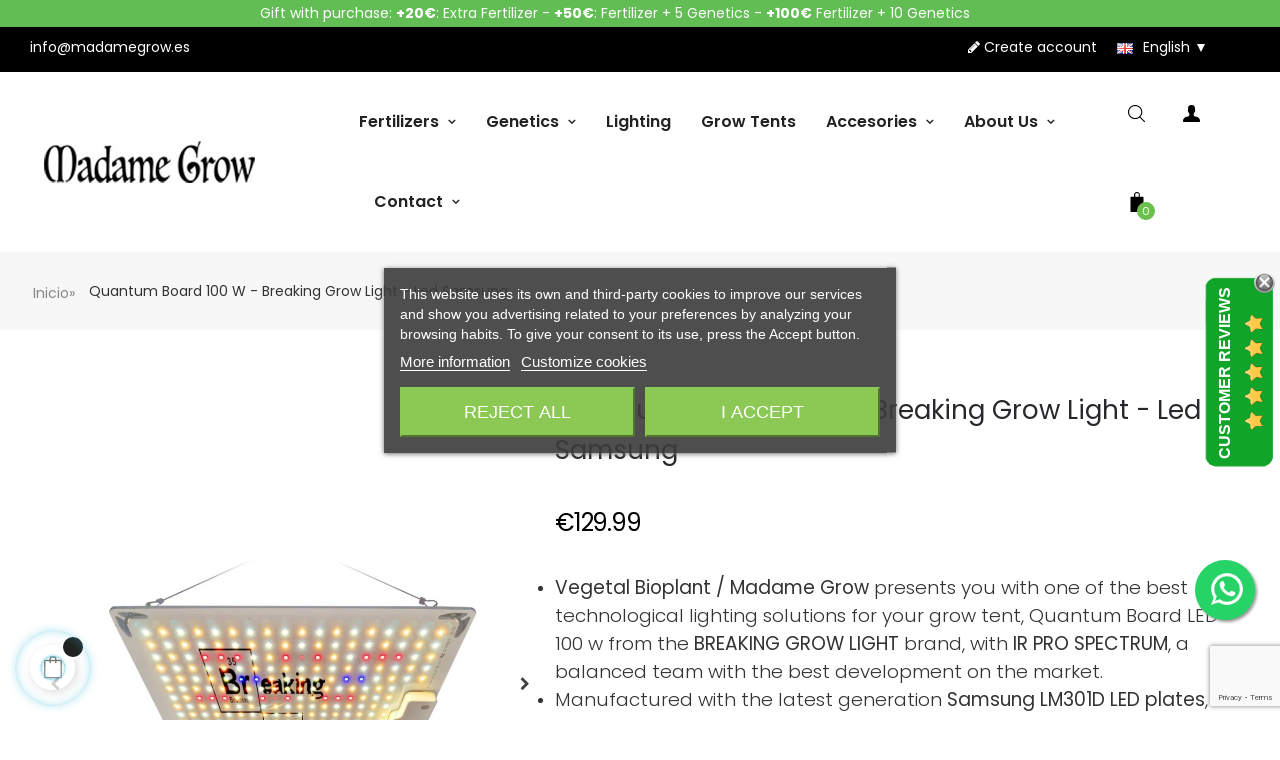

--- FILE ---
content_type: text/html; charset=utf-8
request_url: https://vegetalbioplant.com/en/inicio/250-quantum-board-100-w-breaking-grow-light-led-samsung.html
body_size: 46842
content:
<!doctype html>
<html lang="en-US"  class="default" >

  <head>
    
      
  <meta charset="utf-8">


  <meta http-equiv="x-ua-compatible" content="ie=edge">



  <title>Quantum Board 100 w - Breaking Grow Light - Madame Grow - Led - Samsung</title>
  
    
  
  <meta name="description" content="Breaking Grow Light LED de culture 100 W meilleure solution d&#039;éclairage pour vos plantes 420, diodes Samsung, infrarouge entièrement dimmable et Spectrum Pro">
  <meta name="keywords" content="">
        <link rel="canonical" href="https://vegetalbioplant.com/en/inicio/250-quantum-board-100-w-breaking-grow-light-led-samsung.html">
    
          <link rel="alternate" href="https://vegetalbioplant.com/es/inicio/250-quantum-board-100-w-breaking-grow-light-led-samsung.html" hreflang="es">
          <link rel="alternate" href="https://vegetalbioplant.com/en/inicio/250-quantum-board-100-w-breaking-grow-light-led-samsung.html" hreflang="en">
          <link rel="alternate" href="https://vegetalbioplant.com/fr/inicio/250-quantum-board-100-w-breaking-grow-light-led-samsung.html" hreflang="fr-fr">
          <link rel="alternate" href="https://vegetalbioplant.com/de/inicio/250-quantum-board-100-w-breaking-grow-light-led-samsung.html" hreflang="de-de">
          <link rel="alternate" href="https://vegetalbioplant.com/it/inicio/250-quantum-board-100-w-breaking-grow-light-led-samsung.html" hreflang="it-it">
      
  
  
    <script type="application/ld+json">
  {
    "@context": "https://schema.org",
    "@type": "Organization",
    "name" : "MADAME GROW UE",
    "url" : "https://vegetalbioplant.com/en/",
        "logo": {
      "@type": "ImageObject",
        "url":"https://vegetalbioplant.com/img/logo-1736512230.jpg"
    }
      }
</script>

<script type="application/ld+json">
  {
    "@context": "https://schema.org",
    "@type": "WebPage",
    "isPartOf": {
      "@type": "WebSite",
      "url":  "https://vegetalbioplant.com/en/",
      "name": "MADAME GROW UE"
    },
    "name": "Quantum Board 100 w - Breaking Grow Light - Madame Grow - Led - Samsung",
    "url":  "https://vegetalbioplant.com/en/inicio/250-quantum-board-100-w-breaking-grow-light-led-samsung.html"
  }
</script>


  <script type="application/ld+json">
    {
      "@context": "https://schema.org",
      "@type": "BreadcrumbList",
      "itemListElement": [
                      {
              "@type": "ListItem",
              "position": 1,
              "name": "Home",
              "item": "https://vegetalbioplant.com/en/"
              },                    {
              "@type": "ListItem",
              "position": 2,
              "name": "Quantum Board 100 W - Breaking Grow Light - Led Samsung",
              "item": "https://vegetalbioplant.com/en/inicio/250-quantum-board-100-w-breaking-grow-light-led-samsung.html"
              }              ]
          }
  </script>
  
  
  
  <script type="application/ld+json">
  {
    "@context": "https://schema.org/",
    "@type": "Product",
    "name": "Quantum Board 100 W - Breaking Grow Light - Led Samsung",
    "description": "Breaking Grow Light LED de culture 100 W meilleure solution d&#039;éclairage pour vos plantes 420, diodes Samsung, infrarouge entièrement dimmable et Spectrum Pro",
    "category": "Beginning",
    "image" :"https://vegetalbioplant.com/1387-home_default/quantum-board-100-w-breaking-grow-light-led-samsung.jpg",    "sku": "QUANTUM 100 W SAMSUNG LED",
    "mpn": "QUANTUM 100 W SAMSUNG LED"
        ,
    "brand": {
      "@type": "Thing",
      "name": "MADAME GROW UE"
    }
                ,
    "offers": {
      "@type": "Offer",
      "priceCurrency": "EUR",
      "name": "Quantum Board 100 W - Breaking Grow Light - Led Samsung",
      "price": "129.99",
      "url": "https://vegetalbioplant.com/en/inicio/250-quantum-board-100-w-breaking-grow-light-led-samsung.html",
      "priceValidUntil": "2026-02-03",
              "image": ["https://vegetalbioplant.com/1387-large_default/quantum-board-100-w-breaking-grow-light-led-samsung.jpg","https://vegetalbioplant.com/1388-large_default/quantum-board-100-w-breaking-grow-light-led-samsung.jpg","https://vegetalbioplant.com/1389-large_default/quantum-board-100-w-breaking-grow-light-led-samsung.jpg"],
            "sku": "QUANTUM 100 W SAMSUNG LED",
      "mpn": "QUANTUM 100 W SAMSUNG LED",
                        "availability": "https://schema.org/InStock",
      "seller": {
        "@type": "Organization",
        "name": "MADAME GROW UE"
      }
    }
      }
</script>

  
  
    
  

  
    <meta property="og:title" content="Quantum Board 100 w - Breaking Grow Light - Madame Grow - Led - Samsung" />
    <meta property="og:description" content="Breaking Grow Light LED de culture 100 W meilleure solution d&#039;éclairage pour vos plantes 420, diodes Samsung, infrarouge entièrement dimmable et Spectrum Pro" />
    <meta property="og:url" content="https://vegetalbioplant.com/en/inicio/250-quantum-board-100-w-breaking-grow-light-led-samsung.html" />
    <meta property="og:site_name" content="MADAME GROW UE" />
        



  <meta name="viewport" content="width=device-width, initial-scale=1">



  <link rel="icon" type="image/vnd.microsoft.icon" href="https://vegetalbioplant.com/img/favicon.ico?1736512230">
  <link rel="shortcut icon" type="image/x-icon" href="https://vegetalbioplant.com/img/favicon.ico?1736512230">


  

    <link rel="stylesheet" href="https://vegetalbioplant.com/themes/at_oreo/assets/css/theme.css" type="text/css" media="all">
  <link rel="stylesheet" href="https://vegetalbioplant.com/modules/blockreassurance/views/dist/front.css" type="text/css" media="all">
  <link rel="stylesheet" href="https://vegetalbioplant.com/modules/paypal/views/css/paypal_fo.css" type="text/css" media="all">
  <link rel="stylesheet" href="/modules/creativepopup/views/css/core/creativepopup.css?v=1.6.12" type="text/css" media="all">
  <link rel="stylesheet" href="/modules/creativepopup/views/lib/font-awesome/css/font-awesome.min.css?v=4.7.0" type="text/css" media="all">
  <link rel="stylesheet" href="https://fonts.googleapis.com/css?family=Montserrat:regular,700,900,100,200,300,500,600,800|Maven+Pro:regular,500,700,900|Oswald:300,regular,700,200,500,600|Roboto:100,300,regular,500,700,900|Amatic+SC:regular,700|DM+Serif+Display:regular,italic|Inter:100,200,300,regular,500,600,700,800,900|Monoton:regular|Muli:200,300,regular,500,600,700,800,900&amp;subset=latin,latin-ext" type="text/css" media="all">
  <link rel="stylesheet" href="https://vegetalbioplant.com/themes/at_oreo/modules/ps_searchbar/ps_searchbar.css" type="text/css" media="all">
  <link rel="stylesheet" href="https://vegetalbioplant.com/modules/lgconsultas/views/css/tab-consultas.css" type="text/css" media="all">
  <link rel="stylesheet" href="https://vegetalbioplant.com/modules/lgconsultas/views/css/1.5/tab_faq.css" type="text/css" media="all">
  <link rel="stylesheet" href="https://vegetalbioplant.com/modules/lgcookieslaw/views/css/plugins/tooltipster/tooltipster.bundle.min.css" type="text/css" media="all">
  <link rel="stylesheet" href="https://vegetalbioplant.com/modules/lgcookieslaw/views/css/plugins/tooltipster/tooltipster.borderless.min.css" type="text/css" media="all">
  <link rel="stylesheet" href="https://vegetalbioplant.com/modules/lgcookieslaw/views/css/lgcookieslaw_1_1.css" type="text/css" media="all">
  <link rel="stylesheet" href="https://vegetalbioplant.com/modules/lgcookieslaw/views/css/front.css" type="text/css" media="all">
  <link rel="stylesheet" href="https://vegetalbioplant.com/themes/at_oreo/modules/leoblog/views/css/leoblog.css" type="text/css" media="all">
  <link rel="stylesheet" href="https://vegetalbioplant.com/themes/at_oreo/modules/leobootstrapmenu/views/css/megamenu.css" type="text/css" media="all">
  <link rel="stylesheet" href="https://vegetalbioplant.com/themes/at_oreo/modules/leobootstrapmenu/views/css/leomenusidebar.css" type="text/css" media="all">
  <link rel="stylesheet" href="https://vegetalbioplant.com/themes/at_oreo/modules/leoslideshow/views/css/typo/typo.css" type="text/css" media="all">
  <link rel="stylesheet" href="https://vegetalbioplant.com/themes/at_oreo/modules/leoslideshow/views/css/iView/iview.css" type="text/css" media="all">
  <link rel="stylesheet" href="https://vegetalbioplant.com/themes/at_oreo/modules/leoslideshow/views/css/iView/skin_4_responsive/style.css" type="text/css" media="all">
  <link rel="stylesheet" href="https://vegetalbioplant.com/modules/leofeature/views/css/jquery.mCustomScrollbar.css" type="text/css" media="all">
  <link rel="stylesheet" href="https://vegetalbioplant.com/themes/at_oreo/modules/leofeature/views/css/front.css" type="text/css" media="all">
  <link rel="stylesheet" href="https://vegetalbioplant.com/modules/leoquicklogin/views/css/front.css" type="text/css" media="all">
  <link rel="stylesheet" href="https://vegetalbioplant.com/modules/whatsappchat/views/css/whatsapp.css" type="text/css" media="all">
  <link rel="stylesheet" href="https://vegetalbioplant.com/modules/whatsappchat/views/css/jBox.min.css" type="text/css" media="all">
  <link rel="stylesheet" href="https://vegetalbioplant.com/modules/facebookpsconnect/views/css/hook.css" type="text/css" media="all">
  <link rel="stylesheet" href="https://vegetalbioplant.com/modules/facebookpsconnect/views/css/bootstrap-social.css" type="text/css" media="all">
  <link rel="stylesheet" href="https://vegetalbioplant.com/modules/facebookpsconnect/views/css/font-awesome.css" type="text/css" media="all">
  <link rel="stylesheet" href="https://vegetalbioplant.com/modules/facebookpsconnect/views/css/jquery.fancybox-1.3.4.css" type="text/css" media="all">
  <link rel="stylesheet" href="https://vegetalbioplant.com/modules/facebookpsconnect/views/css/connectors.css" type="text/css" media="all">
  <link rel="stylesheet" href="https://vegetalbioplant.com/modules/idxvalidatinguser//views/css/front.css" type="text/css" media="all">
  <link rel="stylesheet" href="https://vegetalbioplant.com/modules/generatecartrule//views/css/front.css" type="text/css" media="all">
  <link rel="stylesheet" href="https://vegetalbioplant.com/js/jquery/ui/themes/base/minified/jquery-ui.min.css" type="text/css" media="all">
  <link rel="stylesheet" href="https://vegetalbioplant.com/js/jquery/ui/themes/base/minified/jquery.ui.theme.min.css" type="text/css" media="all">
  <link rel="stylesheet" href="https://vegetalbioplant.com/js/jquery/plugins/fancybox/jquery.fancybox.css" type="text/css" media="all">
  <link rel="stylesheet" href="https://vegetalbioplant.com/modules/lgcomments/views/css/store_widget.css" type="text/css" media="all">
  <link rel="stylesheet" href="https://vegetalbioplant.com/modules/lgcomments/views/css/owl.carousel.min.css" type="text/css" media="all">
  <link rel="stylesheet" href="https://vegetalbioplant.com/modules/lgcomments/views/css/owl.theme.default.css" type="text/css" media="all">
  <link rel="stylesheet" href="https://vegetalbioplant.com/modules/lgcomments/views/css/jquery.lgslider.css" type="text/css" media="all">
  <link rel="stylesheet" href="https://vegetalbioplant.com/modules/lgcomments/views/css/form_review.css" type="text/css" media="all">
  <link rel="stylesheet" href="https://vegetalbioplant.com/modules/lgcomments/views/css/product_reviews_17.css" type="text/css" media="all">
  <link rel="stylesheet" href="https://vegetalbioplant.com/modules/lgcomments/views/css/product_list_17.css" type="text/css" media="all">
  <link rel="stylesheet" href="https://vegetalbioplant.com/modules/blockgrouptop/views/css/blockgrouptop.css" type="text/css" media="all">
  <link rel="stylesheet" href="https://vegetalbioplant.com/themes/at_oreo/assets/css/custom.css" type="text/css" media="all">
  <link rel="stylesheet" href="https://vegetalbioplant.com/modules/appagebuilder/views/css/animate.css" type="text/css" media="all">
  <link rel="stylesheet" href="https://vegetalbioplant.com/themes/at_oreo/modules/appagebuilder/views/css/owl.carousel.css" type="text/css" media="all">
  <link rel="stylesheet" href="https://vegetalbioplant.com/themes/at_oreo/modules/appagebuilder/views/css/owl.theme.css" type="text/css" media="all">
  <link rel="stylesheet" href="https://vegetalbioplant.com/themes/at_oreo/modules/appagebuilder/views/css/slick-theme.css" type="text/css" media="all">
  <link rel="stylesheet" href="https://vegetalbioplant.com/themes/at_oreo/modules/appagebuilder/views/css/slick.css" type="text/css" media="all">
  <link rel="stylesheet" href="https://vegetalbioplant.com/modules/appagebuilder/views/css/jquery.fullPage.css" type="text/css" media="all">
  <link rel="stylesheet" href="https://vegetalbioplant.com/themes/at_oreo/modules/appagebuilder/views/css/styles.css" type="text/css" media="all">
  <link rel="stylesheet" href="https://vegetalbioplant.com/modules/appagebuilder/views/css/unique.css" type="text/css" media="all">



   
                    
                    


  

  <script type="text/javascript">
        var CP_i18n = {"close":"Close"};
        var LEO_COOKIE_THEME = "AT_OREO_PANEL_CONFIG";
        var LS_Meta = [];
        var add_cart_error = "An error occurred while processing your request. Please try again";
        var comment_tab = "3";
        var cpContactToken = "aec980a756e135320a2c802509247674";
        var enable_dropdown_defaultcart = 1;
        var enable_flycart_effect = 1;
        var enable_notification = 1;
        var height_cart_item = "135";
        var is_b2bForm = false;
        var leo_push = 0;
        var leo_token = "6eb46f2e2a5356f574a7e525eeb0bcc4";
        var lf_is_gen_rtl = false;
        var lgcomments_products_default_display = "3";
        var lgcomments_products_extra_display = "10";
        var lql_ajax_url = "https:\/\/vegetalbioplant.com\/en\/module\/leoquicklogin\/leocustomer";
        var lql_is_gen_rtl = false;
        var lql_module_dir = "\/modules\/leoquicklogin\/";
        var lql_myaccount_url = "https:\/\/vegetalbioplant.com\/en\/my-account";
        var lql_redirect = "";
        var module_dir = "\/modules\/lgcomments\/";
        var notAllowedFileTranslation = "File extension is not allowed";
        var number_cartitem_display = 3;
        var pixel_fc = "https:\/\/vegetalbioplant.com\/en\/module\/pspixel\/FrontAjaxPixel";
        var prestashop = {"cart":{"products":[],"totals":{"total":{"type":"total","label":"Total","amount":0,"value":"\u20ac0.00"},"total_including_tax":{"type":"total","label":"Total (tax incl.)","amount":0,"value":"\u20ac0.00"},"total_excluding_tax":{"type":"total","label":"Total (tax excl.)","amount":0,"value":"\u20ac0.00"}},"subtotals":{"products":{"type":"products","label":"Subtotal","amount":0,"value":"\u20ac0.00"},"discounts":null,"shipping":{"type":"shipping","label":"Shipping","amount":0,"value":""},"tax":null},"products_count":0,"summary_string":"0 items","vouchers":{"allowed":1,"added":[]},"discounts":[],"minimalPurchase":0,"minimalPurchaseRequired":""},"currency":{"id":1,"name":"Euro","iso_code":"EUR","iso_code_num":"978","sign":"\u20ac"},"customer":{"lastname":null,"firstname":null,"email":null,"birthday":null,"newsletter":null,"newsletter_date_add":null,"optin":null,"website":null,"company":null,"siret":null,"ape":null,"is_logged":false,"gender":{"type":null,"name":null},"addresses":[]},"language":{"name":"English","iso_code":"en","locale":"en-US","language_code":"en","is_rtl":"0","date_format_lite":"Y-m-d","date_format_full":"Y-m-d H:i:s","id":11},"page":{"title":"","canonical":"https:\/\/vegetalbioplant.com\/en\/inicio\/250-quantum-board-100-w-breaking-grow-light-led-samsung.html","meta":{"title":"Quantum Board 100 w - Breaking Grow Light - Madame Grow - Led - Samsung","description":"Breaking Grow Light LED de culture 100 W meilleure solution d'\u00e9clairage pour vos plantes 420, diodes Samsung, infrarouge enti\u00e8rement dimmable et Spectrum Pro","keywords":"","robots":"index"},"page_name":"product","body_classes":{"lang-en":true,"lang-rtl":false,"country-US":true,"currency-EUR":true,"layout-full-width":true,"page-product":true,"tax-display-disabled":true,"product-id-250":true,"product-Quantum Board 100 W - Breaking Grow Light - Led Samsung":true,"product-id-category-2":true,"product-id-manufacturer-0":true,"product-id-supplier-0":true,"product-available-for-order":true},"admin_notifications":[]},"shop":{"name":"MADAME GROW UE","logo":"https:\/\/vegetalbioplant.com\/img\/logo-1736512230.jpg","stores_icon":"https:\/\/vegetalbioplant.com\/img\/logo_stores.png","favicon":"https:\/\/vegetalbioplant.com\/img\/favicon.ico"},"urls":{"base_url":"https:\/\/vegetalbioplant.com\/","current_url":"https:\/\/vegetalbioplant.com\/en\/inicio\/250-quantum-board-100-w-breaking-grow-light-led-samsung.html","shop_domain_url":"https:\/\/vegetalbioplant.com","img_ps_url":"https:\/\/vegetalbioplant.com\/img\/","img_cat_url":"https:\/\/vegetalbioplant.com\/img\/c\/","img_lang_url":"https:\/\/vegetalbioplant.com\/img\/l\/","img_prod_url":"https:\/\/vegetalbioplant.com\/img\/p\/","img_manu_url":"https:\/\/vegetalbioplant.com\/img\/m\/","img_sup_url":"https:\/\/vegetalbioplant.com\/img\/su\/","img_ship_url":"https:\/\/vegetalbioplant.com\/img\/s\/","img_store_url":"https:\/\/vegetalbioplant.com\/img\/st\/","img_col_url":"https:\/\/vegetalbioplant.com\/img\/co\/","img_url":"https:\/\/vegetalbioplant.com\/themes\/at_oreo\/assets\/img\/","css_url":"https:\/\/vegetalbioplant.com\/themes\/at_oreo\/assets\/css\/","js_url":"https:\/\/vegetalbioplant.com\/themes\/at_oreo\/assets\/js\/","pic_url":"https:\/\/vegetalbioplant.com\/upload\/","pages":{"address":"https:\/\/vegetalbioplant.com\/en\/address","addresses":"https:\/\/vegetalbioplant.com\/en\/addresses","authentication":"https:\/\/vegetalbioplant.com\/en\/login","cart":"https:\/\/vegetalbioplant.com\/en\/cart","category":"https:\/\/vegetalbioplant.com\/en\/index.php?controller=category","cms":"https:\/\/vegetalbioplant.com\/en\/index.php?controller=cms","contact":"https:\/\/vegetalbioplant.com\/en\/contact-us","discount":"https:\/\/vegetalbioplant.com\/en\/discount","guest_tracking":"https:\/\/vegetalbioplant.com\/en\/guest-tracking","history":"https:\/\/vegetalbioplant.com\/en\/order-history","identity":"https:\/\/vegetalbioplant.com\/en\/identity","index":"https:\/\/vegetalbioplant.com\/en\/","my_account":"https:\/\/vegetalbioplant.com\/en\/my-account","order_confirmation":"https:\/\/vegetalbioplant.com\/en\/order-confirmation","order_detail":"https:\/\/vegetalbioplant.com\/en\/index.php?controller=order-detail","order_follow":"https:\/\/vegetalbioplant.com\/en\/order-follow","order":"https:\/\/vegetalbioplant.com\/en\/order","order_return":"https:\/\/vegetalbioplant.com\/en\/index.php?controller=order-return","order_slip":"https:\/\/vegetalbioplant.com\/en\/credit-slip","pagenotfound":"https:\/\/vegetalbioplant.com\/en\/page-not-found","password":"https:\/\/vegetalbioplant.com\/en\/password-recovery","pdf_invoice":"https:\/\/vegetalbioplant.com\/en\/index.php?controller=pdf-invoice","pdf_order_return":"https:\/\/vegetalbioplant.com\/en\/index.php?controller=pdf-order-return","pdf_order_slip":"https:\/\/vegetalbioplant.com\/en\/index.php?controller=pdf-order-slip","prices_drop":"https:\/\/vegetalbioplant.com\/en\/prices-drop","product":"https:\/\/vegetalbioplant.com\/en\/index.php?controller=product","search":"https:\/\/vegetalbioplant.com\/en\/search","sitemap":"https:\/\/vegetalbioplant.com\/en\/sitemap","stores":"https:\/\/vegetalbioplant.com\/en\/stores","supplier":"https:\/\/vegetalbioplant.com\/en\/supplier","register":"https:\/\/vegetalbioplant.com\/en\/login?create_account=1","order_login":"https:\/\/vegetalbioplant.com\/en\/order?login=1"},"alternative_langs":{"es":"https:\/\/vegetalbioplant.com\/es\/inicio\/250-quantum-board-100-w-breaking-grow-light-led-samsung.html","en":"https:\/\/vegetalbioplant.com\/en\/inicio\/250-quantum-board-100-w-breaking-grow-light-led-samsung.html","fr-fr":"https:\/\/vegetalbioplant.com\/fr\/inicio\/250-quantum-board-100-w-breaking-grow-light-led-samsung.html","de-de":"https:\/\/vegetalbioplant.com\/de\/inicio\/250-quantum-board-100-w-breaking-grow-light-led-samsung.html","it-it":"https:\/\/vegetalbioplant.com\/it\/inicio\/250-quantum-board-100-w-breaking-grow-light-led-samsung.html"},"theme_assets":"\/themes\/at_oreo\/assets\/","actions":{"logout":"https:\/\/vegetalbioplant.com\/en\/?mylogout="},"no_picture_image":{"bySize":{"small_default":{"url":"https:\/\/vegetalbioplant.com\/img\/p\/en-default-small_default.jpg","width":98,"height":123},"cart_default":{"url":"https:\/\/vegetalbioplant.com\/img\/p\/en-default-cart_default.jpg","width":125,"height":157},"medium_default":{"url":"https:\/\/vegetalbioplant.com\/img\/p\/en-default-medium_default.jpg","width":378,"height":472},"home_default":{"url":"https:\/\/vegetalbioplant.com\/img\/p\/en-default-home_default.jpg","width":592,"height":740},"large_default":{"url":"https:\/\/vegetalbioplant.com\/img\/p\/en-default-large_default.jpg","width":1000,"height":1250}},"small":{"url":"https:\/\/vegetalbioplant.com\/img\/p\/en-default-small_default.jpg","width":98,"height":123},"medium":{"url":"https:\/\/vegetalbioplant.com\/img\/p\/en-default-medium_default.jpg","width":378,"height":472},"large":{"url":"https:\/\/vegetalbioplant.com\/img\/p\/en-default-large_default.jpg","width":1000,"height":1250},"legend":""}},"configuration":{"display_taxes_label":false,"display_prices_tax_incl":true,"is_catalog":false,"show_prices":true,"opt_in":{"partner":false},"quantity_discount":{"type":"discount","label":"Unit discount"},"voucher_enabled":1,"return_enabled":0},"field_required":[],"breadcrumb":{"links":[{"title":"Home","url":"https:\/\/vegetalbioplant.com\/en\/"},{"title":"Quantum Board 100 W - Breaking Grow Light - Led Samsung","url":"https:\/\/vegetalbioplant.com\/en\/inicio\/250-quantum-board-100-w-breaking-grow-light-led-samsung.html"}],"count":2},"link":{"protocol_link":"https:\/\/","protocol_content":"https:\/\/"},"time":1768819956,"static_token":"6eb46f2e2a5356f574a7e525eeb0bcc4","token":"e00c80a2863f62b2b40f8736950f4485","debug":false};
        var probance_wt = {"id":null,"wt_token":"002rpvyDD8t4SN6","id_type":"email","id_product":"250","api_url":"t4.my-probance.one","customer_prefix":"","product_prefix":"","debug":"0"};
        var psr_icon_color = "#62bd54";
        var review_controller_link = "https:\/\/vegetalbioplant.com\/en\/module\/lgcomments\/reviews";
        var review_controller_name = "index.php?controller=module-lgcomments-reviews";
        var send_successfull_msg = "The review has been correctly sent.";
        var show_popup = 1;
        var sliderblocks = 4;
        var star_color = "yellow";
        var star_style = "plain";
        var type_dropdown_defaultcart = "dropdown";
        var type_flycart_effect = "fade";
        var url_leoproductattribute = "https:\/\/vegetalbioplant.com\/en\/module\/leofeature\/LeoProductAttribute";
        var wholesaleForm = "1";
        var width_cart_item = "265";
      </script>
<script type="text/javascript">
	var choosefile_text = "Choose file";
	var turnoff_popup_text = "Do not show this popup again";
	
	var size_item_quickview = 113;
	var style_scroll_quickview = 'vertical';
	
	var size_item_page = 113;
	var style_scroll_page = 'horizontal';
	
	var size_item_quickview_attr = 113;	
	var style_scroll_quickview_attr = 'vertical';
	
	var size_item_popup = 113;
	var style_scroll_popup = 'vertical';
</script>


    
    <script id='lgcookieslaw_script_gtm'>
        window.dataLayer = window.dataLayer || [];
        function gtag(){
            dataLayer.push(arguments);
        }

        gtag('consent', 'default', {
            'ad_storage': 'denied',
            'ad_user_data': 'denied',
            'ad_personalization': 'denied',
            'analytics_storage': 'denied'
        });
    </script>


<script type="text/javascript">
    var lgcookieslaw_consent_mode = 1;
    var lgcookieslaw_banner_url_ajax_controller = "https://vegetalbioplant.com/en/module/lgcookieslaw/ajax";     var lgcookieslaw_cookie_values = null;     var lgcookieslaw_saved_preferences = 0;
    var lgcookieslaw_ajax_calls_token = "d4b17ec8b6466fc12e080e4d6b9794a2";
    var lgcookieslaw_reload = 0;
    var lgcookieslaw_block_navigation = 0;
    var lgcookieslaw_banner_position = 3;
    var lgcookieslaw_show_fixed_button = 1;
    var lgcookieslaw_save_user_consent = 1;
    var lgcookieslaw_reject_cookies_when_closing_banner = 0;
</script>

<script type="text/javascript">
	
	var FancyboxI18nClose = "Close";
	var FancyboxI18nNext = "Next";
	var FancyboxI18nPrev = "Previous";
	var current_link = "http://vegetalbioplant.com/en/";		
	var currentURL = window.location;
	currentURL = String(currentURL);
	currentURL = currentURL.replace("https://","").replace("http://","").replace("www.","").replace( /#\w*/, "" );
	current_link = current_link.replace("https://","").replace("http://","").replace("www.","");
	var text_warning_select_txt = "Please select One to remove?";
	var text_confirm_remove_txt = "Are you sure to remove footer row?";
	var close_bt_txt = "Close";
	var list_menu = [];
	var list_menu_tmp = {};
	var list_tab = [];
	var isHomeMenu = 0;
	
</script><!-- @file modules\appagebuilder\views\templates\hook\header -->

<script>
	/**
	 * List functions will run when document.ready()
	 */
	var ap_list_functions = [];
	/**
	 * List functions will run when window.load()
	 */
	var ap_list_functions_loaded = [];

	/**
	 * List functions will run when document.ready() for theme
	 */

	var products_list_functions = [];
</script>


<script type='text/javascript'>
	var leoOption = {
		category_qty:1,
		product_list_image:0,
		product_one_img:0,
		productCdown: 1,
		productColor: 0,
		homeWidth: 592,
		homeheight: 740,
	}

	ap_list_functions.push(function(){
		if (typeof $.LeoCustomAjax !== "undefined" && $.isFunction($.LeoCustomAjax)) {
			var leoCustomAjax = new $.LeoCustomAjax();
			leoCustomAjax.processAjax();
		}
	});
</script>

<meta id="cp-meta" name="Generator" content="Powered by Creative Popup 1.6.12 - Multi-Purpose, Responsive, Parallax, Mobile-Friendly Popup Module for PrestaShop."><script type="text/html">
<div class="cp-popup"><form id="cp_11" name="cp_11" class="cp-ps-container fitvidsignore" method="post" action="/" style="width:640px;height:400px;margin:0 auto;"><div class="cp-slide" data-cp="kenburnsscale:1.2;"><embed src="https://vegetalbioplant.com/img/ChatGPT-Image-30-dic-2025,-07_17_08.png" class="cp-bg" alt="Slide background" /><a href="https://vegetalbioplant.com/en/29-barney-s-farm" target="_self" class="cp-link cp-link-on-top"></a></div></form></div><js>
cpjq("#cp_11").creativePopup({createdWith: "1.6.12", popupVersion: "1.6.12", type: "popup", skin: "noskin", popupShowOnLeave: true, popupShowOnTimeout: 120, popupWidth: 640, popupHeight: 400, repeatDays: 1, skinsPath: "/modules/creativepopup/views/css/core/skins/", plugins: ["popup"]});
</js>
</script><!-- Facebook Pixel Code -->

    <script>

    !function(f,b,e,v,n,t,s)
    {if(f.fbq)return;n=f.fbq=function(){n.callMethod? n.callMethod.apply(n,arguments):n.queue.push(arguments)};
    if(!f._fbq)f._fbq=n;n.push=n;n.loaded=!0;n.version='2.0';n.agent='plprestashop-download'; // n.agent to keep because of partnership
    n.queue=[];t=b.createElement(e);t.async=!0;
    t.src=v;s=b.getElementsByTagName(e)[0];
    s.parentNode.insertBefore(t,s)}(window, document,'script', 'https://connect.facebook.net/en_US/fbevents.js');
    fbq('init', '802866248605495');
    fbq('track', 'PageView');

    </script>

<noscript>
<img height="1" width="1" style="display:none" src="https://www.facebook.com/tr?id=802866248605495&ev=PageView&noscript=1"/>
</noscript>

<!-- End Facebook Pixel Code -->

<!-- DO NOT MODIFY -->
<!-- End Facebook Pixel Code -->

<!-- Set Facebook Pixel Product Export -->
    <meta property="og:title" content="Quantum Board 100 W - Breaking Grow Light - Led Samsung">
    <meta property="og:description" content="
Vegetal Bioplant / Madame Grow presents you with one of the best technological lighting solutions for your grow tent, Quantum Board LED 100 w from the BREAKING GROW LIGHT brand, with IR PRO SPECTRUM, a balanced team with the best development on the market.
Manufactured with the latest generation Samsung LM301D LED plates, it ensures uniform cultivation and great performance.
This series has IP65 certification against splashes, humidity and dust.
Adjustable parameters and intensity.
5 year warranty, production of up to 2 grams per Watt.
">
    <meta property="og:url" content="https://vegetalbioplant.com/en/inicio/250-quantum-board-100-w-breaking-grow-light-led-samsung.html">
    <meta property="og:image" content="https://vegetalbioplant.com/1387-medium_default/quantum-board-100-w-breaking-grow-light-led-samsung.jpg">
    <meta property="product:brand" content="">
    <meta property="product:availability" content="In stock">
    <meta property="product:condition" content="new">
    <meta property="product:price:amount" content="129.99">
    <meta property="product:price:currency" content="EUR">
    <meta property="product:retailer_item_id" content="250">
<!-- END OF Set Facebook Pixel Product Export -->


<script>
fbq('track', 'ViewContent', {content_name: 'Quantum Board 100 W - Breaking Grow Light - Led Samsung (EN)', content_ids: ['250'], content_type: 'product', value: 129.99, currency: 'EUR'});
</script>


			<link rel="alternate" hreflang="es" href="https://vegetalbioplant.com/es/inicio/250-quantum-board-100-w-breaking-grow-light-led-samsung.html" />
			<link rel="alternate" hreflang="en" href="https://vegetalbioplant.com/en/inicio/250-quantum-board-100-w-breaking-grow-light-led-samsung.html" />
			<link rel="alternate" hreflang="fr-fr" href="https://vegetalbioplant.com/fr/inicio/250-quantum-board-100-w-breaking-grow-light-led-samsung.html" />
			<link rel="alternate" hreflang="de-de" href="https://vegetalbioplant.com/de/inicio/250-quantum-board-100-w-breaking-grow-light-led-samsung.html" />
			<link rel="alternate" hreflang="it-it" href="https://vegetalbioplant.com/it/inicio/250-quantum-board-100-w-breaking-grow-light-led-samsung.html" />
		<script type="text/javascript" src="/modules/facebookpsconnect/views/js/jquery-1.11.0.min.js"></script>
	<script type="text/javascript" src="/modules/facebookpsconnect/views/js/module.js"></script>


<script type="text/javascript">
	// instantiate object
	var fbpsc = fbpsc || new FpcModule('fbpsc');

	// get errors translation
		fbpsc.msgs = {"id":"You have not filled out the application ID","secret":"You have not filled out the application Secret","htmlElement":"You have not filled out the html element","positionName":"You have not filled out the name field","padding":"You have not filled out the padding element or this isn't an INTEGER","margin":"You have not filled out the margin element or this isn't an INTEGER","callback":"You have not filled out the application callback","scope":"You have not filled out the scope of App permissions","developerKey":"You have not filled out the developer Key","socialEmail":"You have not filled out your e-mail","delete":"Delete","prefixCode":"You have to set the prefix code","voucherAmount":"You have to set the voucher amount","voucherPercent":"You have to set the voucher percent","apiType":"You have to select a connection method","defaultText":"You have to fill out the default text"};
	
	
	// set URL of admin img
	fbpsc.sImgUrl = '/modules/facebookpsconnect/views/img/';

	// set URL of admin img
	fbpsc.sAdminImgUrl = '/img/admin/';

	// set URL of module's web service
		fbpsc.sWebService = '/modules/facebookpsconnect/ws-facebookpsconnect.php';
	

</script>
<script type="text/javascript">
    var lgconsultas_default_display = 3;
    var lgconsultas_extradisplay = 10;
    var lgconsultas_url_envio_consulta = 'https://vegetalbioplant.com/en/module/lgconsultas/responses';    var lgconsultas_messages_fields_mandatory = 'All the fields are mandatory';
    var lgconsultas_messages_email_invalid = 'The email address is not valid';
    var lgconsultas_messages_recaptcha = 'Please verify that you are not a robot';
    var lgconsultas_messages_sended = 'The question has been correctly sent';
    var lgconsultas_messages_accept_conditions = 'You must accept the Conditions of Use.';
    var lgconsultas_faqcaptcha = 0;
    var lgconsultas_faqcondition = 1;
    var lgconsultas_error_unknown = 1;
    var lgconsultas_token = 'fd412f77535dd54feb1a021980f0c921';
</script>


    <meta id="js-rcpgtm-tracking-config" data-tracking-data="%7B%22bing%22%3A%7B%22tracking_id%22%3A%22%22%2C%22feed%22%3A%7B%22id_product_prefix%22%3A%22%22%2C%22id_product_source_key%22%3A%22id_product%22%2C%22id_variant_prefix%22%3A%22%22%2C%22id_variant_source_key%22%3A%22id_attribute%22%7D%7D%2C%22context%22%3A%7B%22browser%22%3A%7B%22device_type%22%3A1%7D%2C%22localization%22%3A%7B%22id_country%22%3A21%2C%22country_code%22%3A%22US%22%2C%22id_currency%22%3A1%2C%22currency_code%22%3A%22EUR%22%2C%22id_lang%22%3A11%2C%22lang_code%22%3A%22en%22%7D%2C%22page%22%3A%7B%22controller_name%22%3A%22product%22%2C%22products_per_page%22%3A60%2C%22category%22%3A%5B%5D%2C%22search_term%22%3A%22%22%7D%2C%22shop%22%3A%7B%22id_shop%22%3A1%2C%22shop_name%22%3A%22Madame%20Grow%22%2C%22base_dir%22%3A%22https%3A%2F%2Fvegetalbioplant.com%2F%22%7D%2C%22tracking_module%22%3A%7B%22module_name%22%3A%22rcpgtagmanager%22%2C%22checkout_module%22%3A%7B%22module%22%3A%22default%22%2C%22controller%22%3A%22order%22%7D%2C%22service_version%22%3A%2217%22%2C%22token%22%3A%2295fc16fc886528c0dcb15244d3680867%22%7D%2C%22user%22%3A%5B%5D%7D%2C%22criteo%22%3A%7B%22tracking_id%22%3A%22%22%2C%22feed%22%3A%7B%22id_product_prefix%22%3A%22%22%2C%22id_product_source_key%22%3A%22id_product%22%2C%22id_variant_prefix%22%3A%22%22%2C%22id_variant_source_key%22%3A%22id_attribute%22%7D%7D%2C%22facebook%22%3A%7B%22tracking_id%22%3A%22802866248605495%22%2C%22feed%22%3A%7B%22id_product_prefix%22%3A%22%22%2C%22id_product_source_key%22%3A%22id_product%22%2C%22id_variant_prefix%22%3A%22%22%2C%22id_variant_source_key%22%3A%22id_attribute%22%7D%7D%2C%22ga4%22%3A%7B%22tracking_id%22%3A%22G-BB6N46LHEL%22%2C%22is_data_import%22%3Afalse%7D%2C%22gads%22%3A%7B%22tracking_id%22%3A%22618187790%22%2C%22merchant_id%22%3A%22%22%2C%22conversion_labels%22%3A%7B%22create_account%22%3A%22%22%2C%22product_view%22%3A%22%22%2C%22add_to_cart%22%3A%22%22%2C%22begin_checkout%22%3A%229tRyCPnwhuABEI6Y46YC%22%2C%22purchase%22%3A%22JY6KCLm8u9YBEI6Y46YC%22%7D%7D%2C%22gfeeds%22%3A%7B%22retail%22%3A%7B%22is_enabled%22%3Afalse%2C%22id_product_prefix%22%3A%22%22%2C%22id_product_source_key%22%3A%22id_product%22%2C%22id_variant_prefix%22%3A%22%22%2C%22id_variant_source_key%22%3A%22id_attribute%22%7D%2C%22custom%22%3A%7B%22is_enabled%22%3Afalse%2C%22id_product_prefix%22%3A%22%22%2C%22id_product_source_key%22%3A%22id_product%22%2C%22id_variant_prefix%22%3A%22%22%2C%22id_variant_source_key%22%3A%22id_attribute%22%2C%22is_id2%22%3Afalse%7D%7D%2C%22gtm%22%3A%7B%22tracking_id%22%3A%22GTM-PQVSK2D%22%2C%22is_disable_tracking%22%3Afalse%2C%22server_url%22%3A%22%22%7D%2C%22gua%22%3A%7B%22tracking_id%22%3A%22UA-111453743-1%22%2C%22site_speed_sample_rate%22%3A1%2C%22is_data_import%22%3Atrue%2C%22is_anonymize_ip%22%3Atrue%2C%22is_user_id%22%3Atrue%2C%22is_link_attribution%22%3Atrue%2C%22cross_domain_list%22%3A%5B%22vegetalbioplant.com%22%2C%22paypal.com%22%2C%22redsys.es%22%5D%2C%22dimensions%22%3A%7B%22ecomm_prodid%22%3A1%2C%22ecomm_pagetype%22%3A2%2C%22ecomm_totalvalue%22%3A3%2C%22dynx_itemid%22%3A4%2C%22dynx_itemid2%22%3A5%2C%22dynx_pagetype%22%3A6%2C%22dynx_totalvalue%22%3A7%7D%7D%2C%22optimize%22%3A%7B%22tracking_id%22%3A%22%22%2C%22is_async%22%3Afalse%2C%22hiding_class_name%22%3A%22optimize-loading%22%2C%22hiding_timeout%22%3A3000%7D%2C%22pinterest%22%3A%7B%22tracking_id%22%3A%22%22%2C%22feed%22%3A%7B%22id_product_prefix%22%3A%22%22%2C%22id_product_source_key%22%3A%22id_product%22%2C%22id_variant_prefix%22%3A%22%22%2C%22id_variant_source_key%22%3A%22id_attribute%22%7D%7D%2C%22tiktok%22%3A%7B%22tracking_id%22%3A%22%22%2C%22feed%22%3A%7B%22id_product_prefix%22%3A%22%22%2C%22id_product_source_key%22%3A%22id_product%22%2C%22id_variant_prefix%22%3A%22%22%2C%22id_variant_source_key%22%3A%22id_attribute%22%7D%7D%2C%22twitter%22%3A%7B%22tracking_id%22%3A%22%22%2C%22events%22%3A%7B%22add_to_cart_id%22%3A%22%22%2C%22payment_info_id%22%3A%22%22%2C%22checkout_initiated_id%22%3A%22%22%2C%22product_view_id%22%3A%22%22%2C%22lead_id%22%3A%22%22%2C%22purchase_id%22%3A%22%22%2C%22search_id%22%3A%22%22%7D%2C%22feed%22%3A%7B%22id_product_prefix%22%3A%22%22%2C%22id_product_source_key%22%3A%22id_product%22%2C%22id_variant_prefix%22%3A%22%22%2C%22id_variant_source_key%22%3A%22id_attribute%22%7D%7D%7D">
    <script type="text/javascript" data-keepinline="true" data-cfasync="false" src="/modules/rcpgtagmanager/views/js/hook/trackingClient.bundle.js"></script>




    
  <meta property="og:type" content="product">
      <meta property="og:image" content="https://vegetalbioplant.com/1387-large_default/quantum-board-100-w-breaking-grow-light-led-samsung.jpg">
  
      <meta property="product:pretax_price:amount" content="107.429752">
    <meta property="product:pretax_price:currency" content="EUR">
    <meta property="product:price:amount" content="129.99">
    <meta property="product:price:currency" content="EUR">
    
    
    
    <script>
        !function(f,b,e,v,n,t,s){if(f.fbq)return;n=f.fbq=function(){n.callMethod?
        n.callMethod.apply(n,arguments):n.queue.push(arguments)};if(!f._fbq)f._fbq=n;n.push=n;n.loaded=!0;n.version='2.0';
        n.queue=[];t=b.createElement(e);t.async=!0;
        t.src=v;s=b.getElementsByTagName(e)[0];
        s.parentNode.insertBefore(t,s)}(window, document,'script','https://connect.facebook.net/en_US/fbevents.js');
        fbq('init', '802866248605495');  // ID de Píxel: 802866248605495 - **¡YA INSERTADO!**
        fbq('track', 'PageView');</script><noscript><img height="1" width="1" style="display:none"src="https://www.facebook.com/tr?id=802866248605495&ev=PageView&noscript=1"
        /></noscript>
    
    
    
    <script>(function(w,d,s,l,i){w[l]=w[l]||[];w[l].push({'gtm.start':new Date().getTime(),event:'gtm.js'});var f=d.getElementsByTagName(s)[0],
j=d.createElement(s),dl=l!='dataLayer'?'&l='+l:'';j.async=true;j.src='https://www.googletagmanager.com/gtm.js?id='+i+dl;f.parentNode.insertBefore(j,f);
})(window,document,'script','dataLayer','GTM-PQVSK2D');</script>

    
    
 
 
    
  </head>

  <body id="product" class="lang-en country-us currency-eur layout-full-width page-product tax-display-disabled product-id-250 product-quantum-board-100-w-breaking-grow-light-led-samsung product-id-category-2 product-id-manufacturer-0 product-id-supplier-0 product-available-for-order fullwidth keep-header">

    
      
    

    <main id="page">
      
              
      <header id="header">
          
            
  <div class="header-banner">
          <div class="container">
              <div class="inner"></div>
          </div>
        </div>



  <nav class="header-nav">
    <div class="topnav">
              <div class="inner"></div>
          </div>
    <div class="bottomnav">
              <div class="inner"></div>
          </div>
  </nav>



  <div class="header-top">
          <div class="inner"><!-- @file modules\appagebuilder\views\templates\hook\ApRow -->
    <div id="form_7045687995607665"        class="row box-top-header hidden-xs-down ApRow  has-bg bg-fullwidth"
                            style=""        data-bg_data=" #62bd54 no-repeat"        >
                                            <!-- @file modules\appagebuilder\views\templates\hook\ApColumn -->
<div    class="col-xl-12 col-lg-12 col-md-12 col-sm-12 col-xs-12 col-sp-12 container ApColumn "
	    >
                    <!-- @file modules\appagebuilder\views\templates\hook\ApGeneral -->
<div     class="block top-bar promo ApHtml">
	                    <div class="block_content"><p style="text-align: center;" data-mce-style="text-align: center;"><span style="color: #ffffff;" data-mce-style="color: #ffffff;">Gift with purchase: <strong>+20€</strong>: Extra Fertilizer - <strong>+50€</strong>: Fertilizer + 5 Genetics - <strong>+100€</strong> Fertilizer + 10 Genetics</span></p></div>
    	</div>
    </div>            </div>
    <!-- @file modules\appagebuilder\views\templates\hook\ApRow -->
    <div id="form_5666392479721359"        class="row  ApRow  has-bg bg-fullwidth"
                            style=""        data-bg_data=" #000 no-repeat"        >
                                            <!-- @file modules\appagebuilder\views\templates\hook\ApColumn -->
<div    class="col-xl-9 col-lg-6 col-md-6 col-sm-12 col-xs-12 col-sp-12  ApColumn "
	    >
                    <!-- @file modules\appagebuilder\views\templates\hook\ApGeneral -->
<div     class="block top-bar ApHtml">
	                    <div class="block_content"><div><span style="color: #ffffff;" data-mce-style="color: #ffffff;">info@madamegrow.es</span><br></div></div>
    	</div>
    </div><!-- @file modules\appagebuilder\views\templates\hook\ApColumn -->
<div    class="col-xl-3 col-lg-6 col-md-6 col-sm-12 col-xs-12 col-sp-12 top-bar-right ApColumn "
	    >
                    <!-- @file modules\appagebuilder\views\templates\hook\ApGeneral -->
<div     class="block top-bar ApHtml">
	                    <div class="block_content"><p><a href="https://vegetalbioplant.com/en/login?create_account=1" title="Create account" data-mce-href="https://vegetalbioplant.com/en/login?create_account=1" data-mce-selected="inline-boundary"><span style="color: #fff; margin-right: 20px;" data-mce-style="color: #fff; margin-right: 20px;"><i class="fa fa-pencil"></i>﻿ Create account</span></a></p></div>
    	</div><!-- @file modules\appagebuilder\views\templates\hook\ApModule -->
<div class="language-selector-wrapper dropdown js-dropdown float-xs-left float-sm-right popup-over" id="language-selector-label">
  <a class="popup-title" href="javascript:void(0)" data-toggle="dropdown" title="Language" aria-label="Language dropdown">
    <!--span class="hidden-xs-up">Language:</span-->
    <span><img src="https://vegetalbioplant.com/img/l/11.jpg" />English
</span>
  </a>
  <ul class="dropdown-menu popup-content link language-selector" aria-labelledby="language-selector-label">
              <li >
          <a href="https://vegetalbioplant.com/es/inicio/250-quantum-board-100-w-breaking-grow-light-led-samsung.html" class="dropdown-item" data-iso-code="es">
	  <img src="https://vegetalbioplant.com/img/l/1.jpg" alt="es" width="16" height="11" /> Español
	  </a>
        </li>
              <li  class="current" >
          <a href="https://vegetalbioplant.com/en/inicio/250-quantum-board-100-w-breaking-grow-light-led-samsung.html" class="dropdown-item" data-iso-code="en">
	  <img src="https://vegetalbioplant.com/img/l/11.jpg" alt="en" width="16" height="11" /> English
	  </a>
        </li>
              <li >
          <a href="https://vegetalbioplant.com/fr/inicio/250-quantum-board-100-w-breaking-grow-light-led-samsung.html" class="dropdown-item" data-iso-code="fr">
	  <img src="https://vegetalbioplant.com/img/l/12.jpg" alt="fr" width="16" height="11" /> Français
	  </a>
        </li>
              <li >
          <a href="https://vegetalbioplant.com/de/inicio/250-quantum-board-100-w-breaking-grow-light-led-samsung.html" class="dropdown-item" data-iso-code="de">
	  <img src="https://vegetalbioplant.com/img/l/13.jpg" alt="de" width="16" height="11" /> Deutsch
	  </a>
        </li>
              <li >
          <a href="https://vegetalbioplant.com/it/inicio/250-quantum-board-100-w-breaking-grow-light-led-samsung.html" class="dropdown-item" data-iso-code="it">
	  <img src="https://vegetalbioplant.com/img/l/14.jpg" alt="it" width="16" height="11" /> Italiano
	  </a>
        </li>
        </ul>
</div>


    </div>            </div>
    <!-- @file modules\appagebuilder\views\templates\hook\ApRow -->
    <div id="form_16065967202385556"        class="row box-htop ApRow  has-bg bg-fullwidth"
                            style=""        data-bg_data=" no-repeat"        >
                                            <!-- @file modules\appagebuilder\views\templates\hook\ApColumn -->
<div    class="col-xl-4 col-lg-4 col-md-12 col-sm-12 col-xs-12 col-sp-12 col-logo ApColumn "
	    >
                    <!-- @file modules\appagebuilder\views\templates\hook\ApGenCode -->

	<div class="header-logo">    <a href="https://vegetalbioplant.com/">        <img class="img-fluid" src="https://vegetalbioplant.com/img/logo-1736512230.jpg" alt="MADAME GROW UE logo">    </a></div>

    </div><!-- @file modules\appagebuilder\views\templates\hook\ApColumn -->
<div    class="col-xl-6 col-lg-6 col-md-2 col-sm-2 col-xs-2 col-sp-2  ApColumn "
	    >
                    <!-- @file modules\appagebuilder\views\templates\hook\ApSlideShow -->
<div id="memgamenu-form_7147603303988649" class="ApMegamenu">
			    
                <nav data-megamenu-id="7147603303988649" class="leo-megamenu cavas_menu navbar navbar-default enable-canvas " role="navigation">
                            <!-- Brand and toggle get grouped for better mobile display -->
                            <div class="navbar-header">
                                    <button type="button" class="navbar-toggler hidden-lg-up" data-toggle="collapse" data-target=".megamenu-off-canvas-7147603303988649">
                                            <span class="sr-only">Toggle navigation</span>
                                            &#9776;
                                            <!--
                                            <span class="icon-bar"></span>
                                            <span class="icon-bar"></span>
                                            <span class="icon-bar"></span>
                                            -->
                                    </button>
                            </div>
                            <!-- Collect the nav links, forms, and other content for toggling -->
                                                        <div class="leo-top-menu collapse navbar-toggleable-md megamenu-off-canvas megamenu-off-canvas-7147603303988649"><ul class="nav navbar-nav megamenu horizontal"><li data-menu-type="category" class="nav-item parent dropdown   " >
    <a class="nav-link dropdown-toggle has-category" data-toggle="dropdown" href="https://vegetalbioplant.com/en/10-shop" target="_self">
                    
                    <span class="menu-title">Fertilizers</span>
                                	
	    </a>
    <b class="caret"></b>
        <div class="dropdown-menu level1"  >
        <div class="dropdown-menu-inner">
            <div class="row">
                <div class="col-sm-12 mega-col" data-colwidth="12" data-type="menu" >
                    <div class="inner">
                        <ul>
                                                            <li data-menu-type="category" class="nav-item   " >
            <a class="nav-link" href="https://vegetalbioplant.com/en/18-fertilizer-kit" target="_self">
            
                            <span class="menu-title">Fertilizer Kits</span>
                                    
                    </a>

    </li>
            
                                                            <li data-menu-type="category" class="nav-item   " >
            <a class="nav-link" href="https://vegetalbioplant.com/en/11-root-growth" target="_self">
            
                            <span class="menu-title">Root and Growth</span>
                                    
                    </a>

    </li>
            
                                                            <li data-menu-type="category" class="nav-item   " >
            <a class="nav-link" href="https://vegetalbioplant.com/en/12-soil-and-air-nutrition" target="_self">
            
                            <span class="menu-title">Soil &amp; Air Nutrition</span>
                                    
                    </a>

    </li>
            
                                                            <li data-menu-type="category" class="nav-item   " >
            <a class="nav-link" href="https://vegetalbioplant.com/en/13-bloom" target="_self">
            
                            <span class="menu-title">Flowering</span>
                                    
                    </a>

    </li>
            
                                                            <li data-menu-type="category" class="nav-item   " >
            <a class="nav-link" href="https://vegetalbioplant.com/en/14-buds-flavor" target="_self">
            
                            <span class="menu-title">Bud &amp; Flavor</span>
                                    
                    </a>

    </li>
            
                                                            <li data-menu-type="category" class="nav-item   " >
            <a class="nav-link" href="https://vegetalbioplant.com/en/15-protection-stress" target="_self">
            
                            <span class="menu-title">Protection &amp; Stress</span>
                                    
                    </a>

    </li>
            
                                                            <li data-menu-type="category" class="nav-item   " >
            <a class="nav-link" href="https://vegetalbioplant.com/en/16-control-micronutrients" target="_self">
            
                            <span class="menu-title">Control &amp; Micronutrients</span>
                                    
                    </a>

    </li>
            
                                                            <li data-menu-type="category" class="nav-item parent dropdown-submenu  " >
            <a class="nav-link dropdown-toggle" data-toggle="dropdown" href="https://vegetalbioplant.com/en/160-otras-marcas" target="_self">
            
                            <span class="menu-title">Other brands</span>
                                    
            
                    </a>
        <b class="caret"></b>            <div class="dropdown-menu level2"  >
        <div class="dropdown-menu-inner">
            <div class="row">
                <div class="col-sm-12 mega-col" data-colwidth="12" data-type="menu" >
                    <div class="inner">
                        <ul>
                                                            <li data-menu-type="category" class="nav-item   " >
            <a class="nav-link" href="https://vegetalbioplant.com/en/161-advanced-nutrients" target="_self">
            
                            <span class="menu-title">ADVANCED NUTRIENTS</span>
                                    
                    </a>

    </li>
            
                                                            <li data-menu-type="category" class="nav-item   " >
            <a class="nav-link" href="https://vegetalbioplant.com/en/162-aptus" target="_self">
            
                            <span class="menu-title"> APTUS</span>
                                    
                    </a>

    </li>
            
                                                            <li data-menu-type="category" class="nav-item   " >
            <a class="nav-link" href="https://vegetalbioplant.com/en/163-atami" target="_self">
            
                            <span class="menu-title"> ATAMI</span>
                                    
                    </a>

    </li>
            
                                                            <li data-menu-type="category" class="nav-item   " >
            <a class="nav-link" href="https://vegetalbioplant.com/en/164-bac" target="_self">
            
                            <span class="menu-title"> BAC</span>
                                    
                    </a>

    </li>
            
                                                            <li data-menu-type="category" class="nav-item   " >
            <a class="nav-link" href="https://vegetalbioplant.com/en/165-biobizz" target="_self">
            
                            <span class="menu-title"> BIOBIZZ</span>
                                    
                    </a>

    </li>
            
                                                            <li data-menu-type="category" class="nav-item   " >
            <a class="nav-link" href="https://vegetalbioplant.com/en/166-canna" target="_self">
            
                            <span class="menu-title"> CANNA</span>
                                    
                    </a>

    </li>
            
                                                            <li data-menu-type="category" class="nav-item   " >
            <a class="nav-link" href="https://vegetalbioplant.com/en/167-cannabiogen" target="_self">
            
                            <span class="menu-title">CANNABIOGEN</span>
                                    
                    </a>

    </li>
            
                                                            <li data-menu-type="category" class="nav-item   " >
            <a class="nav-link" href="https://vegetalbioplant.com/en/168-excellent-nutrients" target="_self">
            
                            <span class="menu-title">EXCELLENT NUTRIENTS</span>
                                    
                    </a>

    </li>
            
                                                            <li data-menu-type="category" class="nav-item   " >
            <a class="nav-link" href="https://vegetalbioplant.com/en/169-grotek" target="_self">
            
                            <span class="menu-title">GROTEK</span>
                                    
                    </a>

    </li>
            
                                                            <li data-menu-type="category" class="nav-item   " >
            <a class="nav-link" href="https://vegetalbioplant.com/en/170-growth-technology" target="_self">
            
                            <span class="menu-title"> GROWTH TECHNOLOGY</span>
                                    
                    </a>

    </li>
            
                                                            <li data-menu-type="category" class="nav-item   " >
            <a class="nav-link" href="https://vegetalbioplant.com/en/171-house-garden" target="_self">
            
                            <span class="menu-title">HOUSE &amp; GARDEN</span>
                                    
                    </a>

    </li>
            
                                                            <li data-menu-type="category" class="nav-item   " >
            <a class="nav-link" href="https://vegetalbioplant.com/en/172-mills" target="_self">
            
                            <span class="menu-title">MILLS</span>
                                    
                    </a>

    </li>
            
                                                            <li data-menu-type="category" class="nav-item   " >
            <a class="nav-link" href="https://vegetalbioplant.com/en/173-plagron" target="_self">
            
                            <span class="menu-title"> PLAGRON</span>
                                    
                    </a>

    </li>
            
                                                            <li data-menu-type="category" class="nav-item   " >
            <a class="nav-link" href="https://vegetalbioplant.com/en/174-pro-xl" target="_self">
            
                            <span class="menu-title">PRO-XL</span>
                                    
                    </a>

    </li>
            
                                                            <li data-menu-type="category" class="nav-item   " >
            <a class="nav-link" href="https://vegetalbioplant.com/en/175-top-crop" target="_self">
            
                            <span class="menu-title">TOP CROP</span>
                                    
                    </a>

    </li>
            
                                                            <li data-menu-type="category" class="nav-item   " >
            <a class="nav-link" href="https://vegetalbioplant.com/en/176-various" target="_self">
            
                            <span class="menu-title">VARIOUS</span>
                                    
                    </a>

    </li>
            
                                                    </ul>
                    </div>
                </div>
            </div>
        </div>
    </div>
</li>
            
                                                    </ul>
                    </div>
                </div>
            </div>
        </div>
    </div>

</li>
<li data-menu-type="category" class="nav-item parent dropdown   " >
    <a class="nav-link dropdown-toggle has-category" data-toggle="dropdown" href="https://vegetalbioplant.com/en/22-black-elephant-genetics-premium-quality-auto-fem" target="_self">
                    
                    <span class="menu-title">Genetics</span>
                                	
	    </a>
    <b class="caret"></b>
        <div class="dropdown-menu level1"  >
        <div class="dropdown-menu-inner">
            <div class="row">
                <div class="col-sm-12 mega-col" data-colwidth="12" data-type="menu" >
                    <div class="inner">
                        <ul>
                                                            <li data-menu-type="category" class="nav-item   " >
            <a class="nav-link" href="https://vegetalbioplant.com/en/27-automatic" target="_self">
            
                            <span class="menu-title">Automatics</span>
                                    
                    </a>

    </li>
            
                                                            <li data-menu-type="category" class="nav-item   " >
            <a class="nav-link" href="https://vegetalbioplant.com/en/28-feminized" target="_self">
            
                            <span class="menu-title">Feminized</span>
                                    
                    </a>

    </li>
            
                                                            <li data-menu-type="category" class="nav-item   " >
            <a class="nav-link" href="https://vegetalbioplant.com/en/29-barney-s-farm" target="_self">
            
                            <span class="menu-title">Barney&#039;s Farm</span>
                                    
                    </a>

    </li>
            
                                                            <li data-menu-type="category" class="nav-item   " >
            <a class="nav-link" href="https://vegetalbioplant.com/en/31-black-elephant" target="_self">
            
                            <span class="menu-title">Black Elephant</span>
                                    
                    </a>

    </li>
            
                                                            <li data-menu-type="category" class="nav-item   " >
            <a class="nav-link" href="https://vegetalbioplant.com/en/30-420-fast-buds" target="_self">
            
                            <span class="menu-title">420 Fast Buds</span>
                                    
                    </a>

    </li>
            
                                                            <li data-menu-type="category" class="nav-item   " >
            <a class="nav-link" href="https://vegetalbioplant.com/en/32-sensi-s" target="_self">
            
                            <span class="menu-title">Sensi S.</span>
                                    
                    </a>

    </li>
            
                                                            <li data-menu-type="category" class="nav-item   " >
            <a class="nav-link" href="https://vegetalbioplant.com/en/33-sweet-s" target="_self">
            
                            <span class="menu-title">Sweet S.</span>
                                    
                    </a>

    </li>
            
                                                            <li data-menu-type="category" class="nav-item   " >
            <a class="nav-link" href="https://vegetalbioplant.com/en/34-auto-french-line" target="_self">
            
                            <span class="menu-title">Auto French Line</span>
                                    
                    </a>

    </li>
            
                                                            <li data-menu-type="category" class="nav-item   " >
            <a class="nav-link" href="https://vegetalbioplant.com/en/159-german-fem-line" target="_self">
            
                            <span class="menu-title">German Fem Line</span>
                                    
                    </a>

    </li>
            
                                                    </ul>
                    </div>
                </div>
            </div>
        </div>
    </div>

</li>
    <li data-menu-type="category" class="nav-item  " >
        <a class="nav-link has-category" href="https://vegetalbioplant.com/en/25-led-grow-light" target="_self">
                            
                            <span class="menu-title">Lighting</span>
                                                        </a>
    </li>
    <li data-menu-type="category" class="nav-item  " >
        <a class="nav-link has-category" href="https://vegetalbioplant.com/en/35-armarios" target="_self">
                            
                            <span class="menu-title"> Grow Tents</span>
                                                        </a>
    </li>
<li data-menu-type="category" class="nav-item parent dropdown   " >
    <a class="nav-link dropdown-toggle has-category" data-toggle="dropdown" href="https://vegetalbioplant.com/en/20-accessories" target="_self">
                    
                    <span class="menu-title">Accesories</span>
                                	
	    </a>
    <b class="caret"></b>
        <div class="dropdown-menu level1"  >
        <div class="dropdown-menu-inner">
            <div class="row">
                <div class="col-sm-12 mega-col" data-colwidth="12" data-type="menu" >
                    <div class="inner">
                        <ul>
                                                            <li data-menu-type="category" class="nav-item   " >
            <a class="nav-link" href="https://vegetalbioplant.com/en/152-flowerpots" target="_self">
            
                            <span class="menu-title">Flowerpots</span>
                                    
                    </a>

    </li>
            
                                                            <li data-menu-type="category" class="nav-item   " >
            <a class="nav-link" href="https://vegetalbioplant.com/en/153-measuring-instruments" target="_self">
            
                            <span class="menu-title">Measuring Instruments</span>
                                    
                    </a>

    </li>
            
                                                            <li data-menu-type="category" class="nav-item   " >
            <a class="nav-link" href="https://vegetalbioplant.com/en/154-extractions" target="_self">
            
                            <span class="menu-title">Extractions</span>
                                    
                    </a>

    </li>
            
                                                            <li data-menu-type="category" class="nav-item   " >
            <a class="nav-link" href="https://vegetalbioplant.com/en/155-climate-control" target="_self">
            
                            <span class="menu-title">Climate Control</span>
                                    
                    </a>

    </li>
            
                                                            <li data-menu-type="category" class="nav-item   " >
            <a class="nav-link" href="https://vegetalbioplant.com/en/156-gardening-tools" target="_self">
            
                            <span class="menu-title">Outils de Jardinage</span>
                                    
                    </a>

    </li>
            
                                                            <li data-menu-type="category" class="nav-item   " >
            <a class="nav-link" href="https://vegetalbioplant.com/en/157-paraphernalia" target="_self">
            
                            <span class="menu-title">Paraphernalia</span>
                                    
                    </a>

    </li>
            
                                                    </ul>
                    </div>
                </div>
            </div>
        </div>
    </div>

</li>
<li data-menu-type="cms" class="nav-item parent dropdown   " >
    <a class="nav-link dropdown-toggle has-category" data-toggle="dropdown" href="https://vegetalbioplant.com/en/content/4-about-us" target="_self">
                    
                    <span class="menu-title">About us</span>
                                	
	    </a>
    <b class="caret"></b>
        <div class="dropdown-menu level1"  >
        <div class="dropdown-menu-inner">
            <div class="row">
                <div class="col-sm-12 mega-col" data-colwidth="12" data-type="menu" >
                    <div class="inner">
                        <ul>
                                                            <li data-menu-type="cms" class="nav-item   " >
            <a class="nav-link" href="https://vegetalbioplant.com/en/content/4-about-us" target="_self">
            
                            <span class="menu-title"> Our Company</span>
                                    
                    </a>

    </li>
            
                                                            <li data-menu-type="cms" class="nav-item   " >
            <a class="nav-link" href="https://vegetalbioplant.com/en/content/6-consult-dr-madame-grow" target="_self">
            
                            <span class="menu-title">Consult Dr. Grow</span>
                                    
                    </a>

    </li>
            
                                                            <li data-menu-type="cms" class="nav-item   " >
            <a class="nav-link" href="https://vegetalbioplant.com/en/content/11-irrigation-table" target="_self">
            
                            <span class="menu-title">Irrigation tables</span>
                                    
                    </a>

    </li>
            
                                                            <li data-menu-type="cms" class="nav-item   " >
            <a class="nav-link" href="https://vegetalbioplant.com/en/content/16-frequent-questions-Madame-Grow" target="_self">
            
                            <span class="menu-title">FREQUENT QUESTIONS</span>
                                    
                    </a>

    </li>
            
                                                            <li data-menu-type="controller" class="nav-item   " >
            <a class="nav-link" href="https://vegetalbioplant.com/en/my-account" target="_self">
            
                            <span class="menu-title">Login</span>
                                    
                    </a>

    </li>
            
                                                            <li data-menu-type="url" class="nav-item   " >
            <a class="nav-link" href="https://madamegrowshop.com/professional/" target="_self">
            
                            <span class="menu-title">Professional Access</span>
                                    
                    </a>

    </li>
            
                                                    </ul>
                    </div>
                </div>
            </div>
        </div>
    </div>

</li>
<li data-menu-type="controller" class="nav-item parent dropdown   " >
    <a class="nav-link dropdown-toggle has-category" data-toggle="dropdown" href="https://vegetalbioplant.com/en/contact-us" target="_self">
                    
                    <span class="menu-title">Contact</span>
                                	
	    </a>
    <b class="caret"></b>
        <div class="dropdown-menu level1"  >
        <div class="dropdown-menu-inner">
            <div class="row">
                <div class="col-sm-12 mega-col" data-colwidth="12" data-type="menu" >
                    <div class="inner">
                        <ul>
                                                            <li data-menu-type="controller" class="nav-item   " >
            <a class="nav-link" href="https://vegetalbioplant.com/en/contact-us" target="_self">
            
                            <span class="menu-title"> Form</span>
                                    
                    </a>

    </li>
            
                                                            <li data-menu-type="html" class="nav-item    " >
    <a href="#" target="_self" class="nav-link has-category has-subhtml">
                    
                                    </a>
            <div class="menu-content"><p><a href="mailto:info@madamegrow.es">Email</a></p></div>
    </li>
                                                            <li data-menu-type="url" class="nav-item   " >
            <a class="nav-link" href="https://wa.me/+34672851865" target="_self">
            
                            <span class="menu-title">Whatsapp</span>
                                    
                    </a>

    </li>
            
                                                            <li data-menu-type="controller" class="nav-item   " >
            <a class="nav-link" href="https://vegetalbioplant.com/en/my-account" target="_self">
            
                            <span class="menu-title">Login</span>
                                    
                    </a>

    </li>
            
                                                            <li data-menu-type="url" class="nav-item   " >
            <a class="nav-link" href="https://madamegrowshop.com/professional/" target="_self">
            
                            <span class="menu-title">Professional Access</span>
                                    
                    </a>

    </li>
            
                                                    </ul>
                    </div>
                </div>
            </div>
        </div>
    </div>

</li>
</ul></div>
            </nav>
<script type="text/javascript">
	list_menu_tmp.id = '7147603303988649';
	list_menu_tmp.type = 'horizontal';
	list_menu_tmp.show_cavas =1;
	list_menu_tmp.list_tab = list_tab;
	list_menu.push(list_menu_tmp);
	list_menu_tmp = {};	
	list_tab = {};
</script>
    
	</div>

    </div><!-- @file modules\appagebuilder\views\templates\hook\ApColumn -->
<div    class="col-xl-2 col-lg-6 col-md-10 col-sm-10 col-xs-10 col-sp-10 col-info ApColumn "
	    >
                    <!-- @file modules\appagebuilder\views\templates\hook\ApModule -->
 
 
<!-- Block search module TOP -->
<div id="search_widget" class="search-widget js-dropdown popup-over" data-search-controller-url="//vegetalbioplant.com/en/search"> 
	<a href="javascript:void(0)" data-toggle="dropdown" class="float-xs-right popup-title">
    	<svg version="1.1" xmlns="http://www.w3.org/2000/svg" xmlns:xlink="http://www.w3.org/1999/xlink" x="0px" y="0px" width="17px" height="17px" viewBox="0 0 612.01 612.01" style="enable-background:new 0 0 612.01 612.01;" xml:space="preserve"><g><g><g><path d="M606.209,578.714L448.198,423.228C489.576,378.272,515,318.817,515,253.393C514.98,113.439,399.704,0,257.493,0
			C115.282,0,0.006,113.439,0.006,253.393s115.276,253.393,257.487,253.393c61.445,0,117.801-21.253,162.068-56.586
			l158.624,156.099c7.729,7.614,20.277,7.614,28.006,0C613.938,598.686,613.938,586.328,606.209,578.714z M257.493,467.8
			c-120.326,0-217.869-95.993-217.869-214.407S137.167,38.986,257.493,38.986c120.327,0,217.869,95.993,217.869,214.407
			S377.82,467.8,257.493,467.8z"></path></g></g></g>
		</svg>
		<i class="material-icons">&#xE5CD;</i>
	</a>
	<form method="get" action="//vegetalbioplant.com/en/search" class="popup-content dropdown-menu" id="search_form">
		<div class="search-inner">
			<input type="hidden" name="controller" value="search">
			<input type="text" name="s" value="" placeholder="Search our catalog" aria-label="Search">
			<button type="submit">
				<i class="icon-magnifier icons"></i>
			</button>
		</div>
	</form>
</div>
<!-- /Block search module TOP -->
<!-- @file modules\appagebuilder\views\templates\hook\ApModule -->
<div class="userinfo-selector links dropdown js-dropdown popup-over">
  <a href="javascript:void(0)" data-toggle="dropdown" class="popup-title" title="Account">
    <i>
      <svg version="1.1" aria-hidden="true" focusable="false" role="presentation" viewBox="0 0 485.211 485.21" class="icon icon-u"><g><path d="M394.235,333.585h-30.327c-33.495,0-60.653-27.158-60.653-60.654v-19.484c13.418-15.948,23.042-34.812,29.024-54.745c0.621-3.36,3.855-5.02,6.012-7.33c11.611-11.609,13.894-31.2,5.185-45.149c-1.186-2.117-3.322-3.953-3.201-6.576c0-17.784,0.089-35.596-0.023-53.366c-0.476-21.455-6.608-43.773-21.65-59.66c-12.144-12.836-28.819-20.479-46.022-23.75c-21.739-4.147-44.482-3.937-66.013,1.54c-18.659,4.709-36.189,15.637-47.028,31.836c-9.598,14.083-13.803,31.183-14.513,48.036c-0.266,18.094-0.061,36.233-0.116,54.371c0.413,3.631-2.667,6.088-4.058,9.094c-8.203,14.881-4.592,35.155,8.589,45.978c3.344,2.308,3.97,6.515,5.181,10.142c5.748,17.917,15.282,34.487,27.335,48.925v20.138c0,33.496-27.157,60.654-60.651,60.654H90.978c0,0-54.964,15.158-90.978,90.975v30.327c0,16.759,13.564,30.321,30.327,30.321h424.562c16.759,0,30.322-13.562,30.322-30.321V424.56C449.199,348.749,394.235,333.585,394.235,333.585z"></path></g><g></g><g></g><g></g><g></g><g></g><g></g><g></g><g></g><g></g><g></g><g></g><g></g><g></g><g></g><g></g></svg>
    </i>
 </a>
  <ul class="popup-content dropdown-menu user-info">
          <li>
        <a
          class="signin  leo-quicklogin"
          data-enable-sociallogin="enable"
          data-type="popup"
          data-layout="login"
          href="javascript:void(0)"
          title="Log in to your customer account"
          rel="nofollow"
        >
          <span>Sign in</span>
        </a>
      </li>
         

    <li>
      <a
        class="checkout dropdown-item"
        href="//vegetalbioplant.com/en/cart?action=show"
        title="Checkout"
        rel="nofollow"
      >
        <span>Checkout</span>
      </a>
    </li>
  </ul>
</div><!-- @file modules\appagebuilder\views\templates\hook\ApModule -->
<div id="cart-block">
  <div class="blockcart cart-preview leo-blockcart show-leo-loading  inactive" data-refresh-url="//vegetalbioplant.com/en/module/ps_shoppingcart/ajax">
    <div class="header">
              <i aria-hidden="true">
          <svg version="1.1" xmlns="http://www.w3.org/2000/svg" xmlns:xlink="http://www.w3.org/1999/xlink" x="0px" y="0px" viewBox="0 0 279 279" style="enable-background:new 0 0 279 279;" xml:space="preserve"><path d="M222.333,66H179.5V39.67C179.5,17.521,161.812,0,139.663,0h-0.66C116.854,0,98.5,17.521,98.5,39.67V66H57.333c-4.142,0-7.833,3.358-7.833,7.5v198c0,4.142,3.691,7.5,7.833,7.5h165c4.142,0,7.167-3.358,7.167-7.5v-198C229.5,69.358,226.475,66,222.333,66z M113.5,39.67c0-13.879,11.624-24.67,25.503-24.67h0.66c13.879,0,24.837,10.791,24.837,24.67V66h-51V39.67z"></path><g></g><g></g><g></g><g></g><g></g><g></g><g></g><g></g><g></g><g></g><g></g><g></g><g></g><g></g><g></g></svg>
        </i>
                <span class="cart-products-count">0</span>
          </div>
  </div>
</div>

    </div>            </div>
    </div>
          </div>
  
          
      </header>
      
        
<aside id="notifications">
  <div class="container">
    
    
    
      </div>
</aside>
      
      <section id="wrapper">
       
              <div class="container">
                
            <nav data-depth="2" class="breadcrumb hidden-sm-down">
  <div class="bearumn-inner">
    <ol>
    
              
                      <li>
              <a href="https://vegetalbioplant.com/en/"><span>Home</span></a>
            </li>
                  
              
                      <li>
              <span>Quantum Board 100 W - Breaking Grow Light - Led Samsung</span>
            </li>
                  
          
    </ol>
  </div>
</nav>
          
          <div class="row">
            

            
  <div id="content-wrapper" class="col-lg-12 col-xs-12 js-content-wrapper">
    
    

      
<section id="main" class="product-detail product-image-no-thumbs product-image-thumbs no-thumbs"><div class="row"><div class="col-xl-5 col-lg-5 col-md-5 col-sm-12 col-xs-12 col-sp-12">


  <section class="page-content" id="content" data-templateview="none" data-numberimage="5" data-numberimage1200="5" data-numberimage992="4" data-numberimage768="3" data-numberimage576="3" data-numberimage480="2" data-numberimage360="2" data-templatemodal="1" data-templatezoomtype="in" data-zoomposition="right" data-zoomwindowwidth="400" data-zoomwindowheight="400">
    
      <div class="images-container">
        
                  
            <div class="product-cover">
              
                <ul class="product-flags">
                                  </ul>
              
                              <img id="zoom_product" data-type-zoom="" class="js-qv-product-cover img-fluid" src="https://vegetalbioplant.com/1387-large_default/quantum-board-100-w-breaking-grow-light-led-samsung.jpg" alt="" title="" itemprop="image">
                <div class="layer hidden-sm-down" data-toggle="modal" data-target="#product-modal">
                  <i class="material-icons zoom-in">&#xE8FF;</i>
                </div>
                          </div>
          

          
            <div id="thumb-gallery" class="product-thumb-images">
                                                <div class="thumb-container  active ">
                    <a href="javascript:void(0)" data-image="https://vegetalbioplant.com/1387-large_default/quantum-board-100-w-breaking-grow-light-led-samsung.jpg" data-zoom-image="https://vegetalbioplant.com/1387-large_default/quantum-board-100-w-breaking-grow-light-led-samsung.jpg"> 
                      <img
                        class="thumb js-thumb  selected "
                        data-image-medium-src="https://vegetalbioplant.com/1387-medium_default/quantum-board-100-w-breaking-grow-light-led-samsung.jpg"
                        data-image-large-src="https://vegetalbioplant.com/1387-large_default/quantum-board-100-w-breaking-grow-light-led-samsung.jpg"
                        src="https://vegetalbioplant.com/1387-home_default/quantum-board-100-w-breaking-grow-light-led-samsung.jpg"
                        alt=""
                        title=""
                        itemprop="image"
                      >
                    </a>
                  </div>
                                  <div class="thumb-container ">
                    <a href="javascript:void(0)" data-image="https://vegetalbioplant.com/1388-large_default/quantum-board-100-w-breaking-grow-light-led-samsung.jpg" data-zoom-image="https://vegetalbioplant.com/1388-large_default/quantum-board-100-w-breaking-grow-light-led-samsung.jpg"> 
                      <img
                        class="thumb js-thumb "
                        data-image-medium-src="https://vegetalbioplant.com/1388-medium_default/quantum-board-100-w-breaking-grow-light-led-samsung.jpg"
                        data-image-large-src="https://vegetalbioplant.com/1388-large_default/quantum-board-100-w-breaking-grow-light-led-samsung.jpg"
                        src="https://vegetalbioplant.com/1388-home_default/quantum-board-100-w-breaking-grow-light-led-samsung.jpg"
                        alt=""
                        title=""
                        itemprop="image"
                      >
                    </a>
                  </div>
                                  <div class="thumb-container ">
                    <a href="javascript:void(0)" data-image="https://vegetalbioplant.com/1389-large_default/quantum-board-100-w-breaking-grow-light-led-samsung.jpg" data-zoom-image="https://vegetalbioplant.com/1389-large_default/quantum-board-100-w-breaking-grow-light-led-samsung.jpg"> 
                      <img
                        class="thumb js-thumb "
                        data-image-medium-src="https://vegetalbioplant.com/1389-medium_default/quantum-board-100-w-breaking-grow-light-led-samsung.jpg"
                        data-image-large-src="https://vegetalbioplant.com/1389-large_default/quantum-board-100-w-breaking-grow-light-led-samsung.jpg"
                        src="https://vegetalbioplant.com/1389-home_default/quantum-board-100-w-breaking-grow-light-led-samsung.jpg"
                        alt=""
                        title=""
                        itemprop="image"
                      >
                    </a>
                  </div>
                                          </div>
            
                          <div class="arrows-product-fake slick-arrows">
                <button class="slick-prev slick-arrow" aria-label="Previous" type="button" >Previous</button>
                <button class="slick-next slick-arrow" aria-label="Next" type="button">Next</button>
              </div>
                      
                
        
      </div>
    
  </section>



  <div class="modal fade js-product-images-modal leo-product-modal" id="product-modal" data-thumbnails=".product-images-250">
  <div class="modal-dialog" role="document">
    <div class="modal-content">
      <div class="modal-body">
                <figure>
                      <img
              class="js-modal-product-cover product-cover-modal"
              width="1000"
              src="https://vegetalbioplant.com/1387-large_default/quantum-board-100-w-breaking-grow-light-led-samsung.jpg"
                              alt="Quantum Board 100 W - Breaking Grow Light - Led Samsung"
                            height="1250"
            >
                    <figcaption class="image-caption">
            
              <div id="product-description-short"><ul style="list-style-type:disc;">
<li><span lang="en-us" style="font-size:14pt;line-height:150%;color:#333333;" xml:lang="en-us"><strong>Vegetal Bioplant / Madame Grow</strong> presents you with one of the best technological lighting solutions for your grow tent, Quantum Board LED 100 w from the <strong>BREAKING GROW LIGHT</strong> brand, with <strong>IR PRO SPECTRUM</strong>, a balanced team with the best development on the market.</span></li>
<li><span lang="en-us" style="font-size:14pt;line-height:150%;color:#333333;" xml:lang="en-us">Manufactured with the latest generation <strong>Samsung LM301D LED plates</strong>, it ensures uniform cultivation and great performance.</span></li>
<li><span lang="en-us" style="font-size:14pt;line-height:150%;color:#333333;" xml:lang="en-us">This series has IP65 certification against splashes, humidity and dust.</span></li>
<li><span style="font-size:14pt;line-height:150%;color:#333333;">Adjustable parameters and intensity.</span></li>
<li><span lang="en-us" style="font-size:14pt;line-height:150%;color:#333333;" xml:lang="en-us">5 year warranty, production of up to 2 grams per Watt.</span></li>
</ul></div>
            
          </figcaption>
        </figure>
        <aside id="thumbnails" class="thumbnails js-thumbnails text-sm-center">
          
            <div class="product-images js-modal-product-images product-images-250">
                              <div class="thumb-container js-thumb-container">
                  <img
                      data-image-large-src="https://vegetalbioplant.com/1387-large_default/quantum-board-100-w-breaking-grow-light-led-samsung.jpg"
                      class="thumb js-modal-thumb"
                      src="https://vegetalbioplant.com/1387-medium_default/quantum-board-100-w-breaking-grow-light-led-samsung.jpg"
                                              alt="Quantum Board 100 W - Breaking Grow Light - Led Samsung"
                                            width="378"
                     
                    >
                </div>
                              <div class="thumb-container js-thumb-container">
                  <img
                      data-image-large-src="https://vegetalbioplant.com/1388-large_default/quantum-board-100-w-breaking-grow-light-led-samsung.jpg"
                      class="thumb js-modal-thumb"
                      src="https://vegetalbioplant.com/1388-medium_default/quantum-board-100-w-breaking-grow-light-led-samsung.jpg"
                                              alt="Quantum Board 100 W - Breaking Grow Light - Led Samsung"
                                            width="378"
                     
                    >
                </div>
                              <div class="thumb-container js-thumb-container">
                  <img
                      data-image-large-src="https://vegetalbioplant.com/1389-large_default/quantum-board-100-w-breaking-grow-light-led-samsung.jpg"
                      class="thumb js-modal-thumb"
                      src="https://vegetalbioplant.com/1389-medium_default/quantum-board-100-w-breaking-grow-light-led-samsung.jpg"
                                              alt="Quantum Board 100 W - Breaking Grow Light - Led Samsung"
                                            width="378"
                     
                    >
                </div>
               
            </div>
            
        </aside>
      </div>
    </div><!-- /.modal-content -->
  </div><!-- /.modal-dialog -->
</div><!-- /.modal -->
                            </div><div class="col-xl-7 col-lg-7 col-md-7 col-sm-12 col-xs-12 col-sp-12">

	
		<h1 class="h1 product-detail-name" itemprop="name">Quantum Board 100 W - Breaking Grow Light - Led Samsung</h1>
	


	<div class="product-additional-info js-product-additional-info"> 
  
</div>


	  <div class="product-prices js-product-prices">
    
          

    
      <div
        class="product-price h5 ">
        <div class="current-price">
          <span class='current-price-value' content="129.99">
                                      €129.99
                      </span>

                  </div>

        
                  
      </div>
    

    
          

    
          

    
          

    

    <div class="tax-shipping-delivery-label">
            
      <div class="comment_anchor_content" style="padding-top:5px;padding-bottom:5px;">
                
    </div>

                                    </div>
  </div>



  <div id="product-description-short-250" class="description-short" itemprop="description"><ul style="list-style-type:disc;">
<li><span lang="en-us" style="font-size:14pt;line-height:150%;color:#333333;" xml:lang="en-us"><strong>Vegetal Bioplant / Madame Grow</strong> presents you with one of the best technological lighting solutions for your grow tent, Quantum Board LED 100 w from the <strong>BREAKING GROW LIGHT</strong> brand, with <strong>IR PRO SPECTRUM</strong>, a balanced team with the best development on the market.</span></li>
<li><span lang="en-us" style="font-size:14pt;line-height:150%;color:#333333;" xml:lang="en-us">Manufactured with the latest generation <strong>Samsung LM301D LED plates</strong>, it ensures uniform cultivation and great performance.</span></li>
<li><span lang="en-us" style="font-size:14pt;line-height:150%;color:#333333;" xml:lang="en-us">This series has IP65 certification against splashes, humidity and dust.</span></li>
<li><span style="font-size:14pt;line-height:150%;color:#333333;">Adjustable parameters and intensity.</span></li>
<li><span lang="en-us" style="font-size:14pt;line-height:150%;color:#333333;" xml:lang="en-us">5 year warranty, production of up to 2 grams per Watt.</span></li>
</ul></div>

<div class="product-actions">
  
    <form action="https://vegetalbioplant.com/en/cart" method="post" id="add-to-cart-or-refresh">
      <input type="hidden" name="token" value="6eb46f2e2a5356f574a7e525eeb0bcc4">
      <input type="hidden" name="id_product" value="250" id="product_page_product_id">
      <input type="hidden" name="id_customization" value="0" id="product_customization_id">

      
        <div class="product-variants js-product-variants">
  </div>
      

      
              

      
        <section class="product-discounts js-product-discounts">
  </section>
      

      
         
 
 
     <script>
      function trackAddToCart(productId, productName, productPrice, productCurrency) {
        fbq('track', 'AddToCart', {
          content_ids: [productId],
          content_type: 'product',
          contents: [{
            id: productId,
            quantity: 1
          }],
          value: productPrice,
          currency: 'EUR'  // Moneda: EUR - **CONFIGURADO EN EUROS**
        });
      }
    
      // Ejemplo de cómo llamar a la función trackAddToCart cuando el usuario hace clic en "Añadir al carrito"
      // (ESTO ES UN EJEMPLO - ADAPTAR SEGÚN NUESTRO TEMA Y JAVASCRIPT)
      document.querySelector('.add-to-cart').addEventListener('click', function() {
        trackAddToCart('{$product.id}', '{$product.name|escape:'javascript'}', {$product.price_value}, 'EUR'); // Variables Smarty de ejemplo - **ADAPTAR VARIABLES SMARTY**, Moneda: EUR - **CONFIGURADO EN EUROS**
      });
    </script>

 
 
<div class="product-add-to-cart js-product-add-to-cart">
      <span class="control-label">Quantity</span>

    
      <div class="product-quantity clearfix">
        <div class="qty clearfix">
          <input
            type="number"
            name="qty"
            id="quantity_wanted"
            inputmode="numeric"
            pattern="[0-9]*"
                          value="1"
              min="1"
                        class="input-group"
            aria-label="Quantity"
          >
        </div>

        <div class="add">
          <button
            class="btn btn-primary add-to-cart"
            data-button-action="add-to-cart"
            type="submit"
                      >
            <i class="material-icons shopping-cart">&#xE547;</i>
            Add to cart
          </button>
        </div>
        <div class="leo-compare-wishlist-button">
	  
          
          
        </div>
      </div>
    

    
      <span id="product-availability" class="js-product-availability">
              </span>
    
    
    
      <p class="product-minimal-quantity js-product-minimal-quantity">
              </p>
    
  </div>
      

      
        <input class="product-refresh ps-hidden-by-js" name="refresh" type="submit" value="Refresh">
      
    </form>
  
</div>
                            </div><div class="col-md-12 col-lg-12 col-xl-12 col-sm-12 col-xs-12 col-sp-12">

	<div class="product-tabs tabs">
	  	<ul class="nav nav-tabs" role="tablist">
		    		    	<li class="nav-item">
				   <a
					 class="nav-link active js-product-nav-active"
					 data-toggle="tab"
					 href="#description"
					 role="tab"
					 aria-controls="description"
					  aria-selected="true">Description</a>
				</li>
	    			    <li class="nav-item">
				<a
				  class="nav-link"
				  data-toggle="tab"
				  href="#product-details"
				  role="tab"
				  aria-controls="product-details"
				  >Product Details</a>
			</li>
		    		    			    <li class="nav-item">
				  <a
					class="nav-link"
					data-toggle="tab"
					href="#extra-0"
					role="tab"
					aria-controls="extra-0">Frequently questions</a>
				</li>
		    			    <li class="nav-item">
				  <a
					class="nav-link"
					data-toggle="tab"
					href="#extra-1"
					role="tab"
					aria-controls="extra-1">Comments</a>
				</li>
		    			
	  	</ul>

	  	<div class="tab-content" id="tab-content">
		   	<div class="tab-pane fade in active js-product-tab-active " id="description" role="tabpanel">
		     	
		       		<div class="product-description"><p><img src="https://vegetalbioplant.com/img/cms/7BF0092A-E866-4F1B-8277-82116E667C72.JPEG" alt="breaking grow light madame grow quantum 100w" width="349" height="421" style="margin-left:auto;margin-right:auto;" /></p></div>
		     	
		   	</div>

		   	
		     	<div class="js-product-details tab-pane fade"
     id="product-details"
     data-product="{&quot;id_shop_default&quot;:&quot;1&quot;,&quot;id_manufacturer&quot;:&quot;0&quot;,&quot;id_supplier&quot;:&quot;0&quot;,&quot;reference&quot;:&quot;QUANTUM 100 W SAMSUNG LED&quot;,&quot;is_virtual&quot;:&quot;0&quot;,&quot;delivery_in_stock&quot;:&quot;&quot;,&quot;delivery_out_stock&quot;:&quot;&quot;,&quot;id_category_default&quot;:&quot;2&quot;,&quot;on_sale&quot;:&quot;0&quot;,&quot;online_only&quot;:&quot;0&quot;,&quot;ecotax&quot;:0,&quot;minimal_quantity&quot;:&quot;1&quot;,&quot;low_stock_threshold&quot;:null,&quot;low_stock_alert&quot;:&quot;0&quot;,&quot;price&quot;:&quot;\u20ac129.99&quot;,&quot;unity&quot;:&quot;&quot;,&quot;unit_price_ratio&quot;:&quot;0.000000&quot;,&quot;additional_shipping_cost&quot;:&quot;0.000000&quot;,&quot;customizable&quot;:&quot;0&quot;,&quot;text_fields&quot;:&quot;0&quot;,&quot;uploadable_files&quot;:&quot;0&quot;,&quot;redirect_type&quot;:&quot;301-category&quot;,&quot;id_type_redirected&quot;:&quot;0&quot;,&quot;available_for_order&quot;:&quot;1&quot;,&quot;available_date&quot;:&quot;0000-00-00&quot;,&quot;show_condition&quot;:&quot;0&quot;,&quot;condition&quot;:&quot;new&quot;,&quot;show_price&quot;:&quot;1&quot;,&quot;indexed&quot;:&quot;1&quot;,&quot;visibility&quot;:&quot;both&quot;,&quot;cache_default_attribute&quot;:&quot;0&quot;,&quot;advanced_stock_management&quot;:&quot;0&quot;,&quot;date_add&quot;:&quot;2023-10-18 10:51:43&quot;,&quot;date_upd&quot;:&quot;2026-01-03 22:27:16&quot;,&quot;pack_stock_type&quot;:&quot;3&quot;,&quot;meta_description&quot;:&quot;Breaking Grow Light LED de culture 100 W meilleure solution d&#039;\u00e9clairage pour vos plantes 420, diodes Samsung, infrarouge enti\u00e8rement dimmable et Spectrum Pro&quot;,&quot;meta_keywords&quot;:&quot;&quot;,&quot;meta_title&quot;:&quot;Quantum Board 100 w - Breaking Grow Light - Madame Grow - Led - Samsung&quot;,&quot;link_rewrite&quot;:&quot;quantum-board-100-w-breaking-grow-light-led-samsung&quot;,&quot;name&quot;:&quot;Quantum Board 100 W - Breaking Grow Light - Led Samsung&quot;,&quot;description&quot;:&quot;&lt;p&gt;&lt;img src=\&quot;https:\/\/vegetalbioplant.com\/img\/cms\/7BF0092A-E866-4F1B-8277-82116E667C72.JPEG\&quot; alt=\&quot;breaking grow light madame grow quantum 100w\&quot; width=\&quot;349\&quot; height=\&quot;421\&quot; style=\&quot;margin-left:auto;margin-right:auto;\&quot; \/&gt;&lt;\/p&gt;&quot;,&quot;description_short&quot;:&quot;&lt;ul style=\&quot;list-style-type:disc;\&quot;&gt;\n&lt;li&gt;&lt;span lang=\&quot;en-us\&quot; style=\&quot;font-size:14pt;line-height:150%;color:#333333;\&quot; xml:lang=\&quot;en-us\&quot;&gt;&lt;strong&gt;Vegetal Bioplant \/ Madame Grow&lt;\/strong&gt; presents you with one of the best technological lighting solutions for your grow tent, Quantum Board LED 100 w from the &lt;strong&gt;BREAKING GROW LIGHT&lt;\/strong&gt; brand, with &lt;strong&gt;IR PRO SPECTRUM&lt;\/strong&gt;, a balanced team with the best development on the market.&lt;\/span&gt;&lt;\/li&gt;\n&lt;li&gt;&lt;span lang=\&quot;en-us\&quot; style=\&quot;font-size:14pt;line-height:150%;color:#333333;\&quot; xml:lang=\&quot;en-us\&quot;&gt;Manufactured with the latest generation &lt;strong&gt;Samsung LM301D LED plates&lt;\/strong&gt;, it ensures uniform cultivation and great performance.&lt;\/span&gt;&lt;\/li&gt;\n&lt;li&gt;&lt;span lang=\&quot;en-us\&quot; style=\&quot;font-size:14pt;line-height:150%;color:#333333;\&quot; xml:lang=\&quot;en-us\&quot;&gt;This series has IP65 certification against splashes, humidity and dust.&lt;\/span&gt;&lt;\/li&gt;\n&lt;li&gt;&lt;span style=\&quot;font-size:14pt;line-height:150%;color:#333333;\&quot;&gt;Adjustable parameters and intensity.&lt;\/span&gt;&lt;\/li&gt;\n&lt;li&gt;&lt;span lang=\&quot;en-us\&quot; style=\&quot;font-size:14pt;line-height:150%;color:#333333;\&quot; xml:lang=\&quot;en-us\&quot;&gt;5 year warranty, production of up to 2 grams per Watt.&lt;\/span&gt;&lt;\/li&gt;\n&lt;\/ul&gt;&quot;,&quot;available_now&quot;:&quot;&quot;,&quot;available_later&quot;:&quot;&quot;,&quot;id&quot;:250,&quot;id_product&quot;:250,&quot;out_of_stock&quot;:2,&quot;new&quot;:0,&quot;id_product_attribute&quot;:&quot;0&quot;,&quot;quantity_wanted&quot;:1,&quot;extraContent&quot;:[{&quot;title&quot;:&quot;Frequently questions&quot;,&quot;content&quot;:&quot;&lt;div class=\&quot;lgconsultas_button_container\&quot;&gt;\n    &lt;a id=\&quot;enviar_consulta\&quot; href=\&quot;#form_consulta\&quot; class=\&quot;btn btn-primary\&quot;&gt;\n        &lt;i class=\&quot;icon-envelope\&quot;&gt;&lt;\/i&gt;\n        Send us your question     &lt;\/a&gt;\n&lt;\/div&gt;\n&lt;br&gt;\n            &lt;table class=\&quot;faqconsultas\&quot;&gt;\n            &lt;tr&gt;\n                &lt;td class=\&quot;first_column\&quot;&gt;&lt;img src=\&quot;\/modules\/lgconsultas\/views\/img\/icon\/1.png\&quot; alt=\&quot;questions\&quot; width=\&quot;25px\&quot;&gt; Pia&amp;nbsp;on&amp;nbsp;2025-04-04 17:53:14&lt;\/td&gt;                 &lt;td&gt;&lt;div class=\&quot;faq_question\&quot;&gt;Question:&amp;nbsp;&lt;p&gt;F\u00fcr was f\u00fcr eine Box ist die 100Watt und ist sie f\u00fcr Wachstum und Bl\u00fcte? F\u00fcr was nimmt man den Dimmer?&lt;\/p&gt;&lt;\/div&gt;&lt;\/td&gt;             &lt;\/tr&gt;\n                            &lt;tr&gt;\n                    &lt;td&gt;&lt;\/td&gt;\n                    &lt;td&gt;&lt;div class=\&quot;faq_answer\&quot;&gt;Answer:&amp;nbsp;&lt;p&gt;Guten Tag,&lt;\/p&gt;\r\n&lt;p&gt;Das &lt;strong data-start=\&quot;67\&quot; data-end=\&quot;89\&quot; data-is-only-node=\&quot;\&quot;&gt;Quantum Board 100W&lt;\/strong&gt; ist ein flaches und kompaktes LED-Panel. Es ist sowohl f\u00fcr die &lt;strong data-start=\&quot;153\&quot; data-end=\&quot;195\&quot;&gt;Wachstums- als auch f\u00fcr die Bl\u00fctephase&lt;\/strong&gt; geeignet, dank seines &lt;strong data-start=\&quot;218\&quot; data-end=\&quot;263\&quot;&gt;vollst\u00e4ndigen Lichtspektrums mit Infrarot&lt;\/strong&gt;. Der &lt;strong data-start=\&quot;269\&quot; data-end=\&quot;279\&quot;&gt;Dimmer&lt;\/strong&gt; erm\u00f6glicht es Ihnen, die Lichtintensit\u00e4t je nach Wachstumsphase anzupassen, was den Energieverbrauch optimiert und Stress f\u00fcr die Pflanzen vermeidet. Eine effiziente und professionelle L\u00f6sung!&lt;br data-start=\&quot;472\&quot; data-end=\&quot;475\&quot; \/&gt;Wenn Sie weitere Fragen haben, z\u00f6gern Sie bitte nicht, uns zu kontaktieren.&lt;\/p&gt;\r\n&lt;p&gt;Mit freundlichen Gr\u00fc\u00dfen!&lt;\/p&gt;&lt;\/div&gt;&lt;\/td&gt;                 &lt;\/tr&gt;\n                        &lt;tr&gt;&lt;td colspan=\&quot;2\&quot;&gt;&lt;\/td&gt;&lt;\/tr&gt;\n        &lt;\/table&gt;\n            &lt;table class=\&quot;faqconsultas\&quot;&gt;\n            &lt;tr&gt;\n                &lt;td class=\&quot;first_column\&quot;&gt;&lt;img src=\&quot;\/modules\/lgconsultas\/views\/img\/icon\/1.png\&quot; alt=\&quot;questions\&quot; width=\&quot;25px\&quot;&gt; Pier&amp;nbsp;on&amp;nbsp;2024-04-06 12:25:51&lt;\/td&gt;                 &lt;td&gt;&lt;div class=\&quot;faq_question\&quot;&gt;Question:&amp;nbsp;&lt;p&gt;Possibile avere specifiche del prodotto. Grazie.&lt;\/p&gt;&lt;\/div&gt;&lt;\/td&gt;             &lt;\/tr&gt;\n                            &lt;tr&gt;\n                    &lt;td&gt;&lt;\/td&gt;\n                    &lt;td&gt;&lt;div class=\&quot;faq_answer\&quot;&gt;Answer:&amp;nbsp;&lt;p&gt;Ciao,&lt;\/p&gt;\r\n&lt;p&gt;&lt;\/p&gt;\r\n&lt;p&gt;Grazie per la fiducia e l&#039;interesse, ti inviamo i dati tecnici del Quantum 100 Breaking Grow Light via e-mail.&lt;\/p&gt;\r\n&lt;p&gt;&lt;\/p&gt;\r\n&lt;p&gt;Saluti.&lt;\/p&gt;&lt;\/div&gt;&lt;\/td&gt;                 &lt;\/tr&gt;\n                        &lt;tr&gt;&lt;td colspan=\&quot;2\&quot;&gt;&lt;\/td&gt;&lt;\/tr&gt;\n        &lt;\/table&gt;\n        \n&lt;div style=\&quot;display:none\&quot;&gt;\n    &lt;form id=\&quot;form_consulta\&quot; role=\&quot;form\&quot; action=\&quot;?\&quot; method=\&quot;post\&quot;&gt;\n        &lt;br style=\&quot;clear:both\&quot;&gt;\n        &lt;h3 style=\&quot;margin-bottom: 25px; text-align: center;\&quot;&gt;Question about the product&lt;\/h3&gt;\n        &lt;div class=\&quot;form-group\&quot;&gt;\n            &lt;input type=\&quot;text\&quot; class=\&quot;form-control\&quot; id=\&quot;nombre\&quot; name=\&quot;nombre\&quot; placeholder=\&quot;*Name\&quot; required&gt;\n        &lt;\/div&gt;\n        &lt;div class=\&quot;form-group\&quot;&gt;\n            &lt;input type=\&quot;text\&quot; class=\&quot;form-control\&quot; id=\&quot;emailaddress\&quot; name=\&quot;emailaddress\&quot; placeholder=\&quot;*Email\&quot; required&gt;\n        &lt;\/div&gt;\n        &lt;div class=\&quot;form-group\&quot;&gt;\n            &lt;textarea class=\&quot;form-control\&quot; type=\&quot;textarea\&quot; id=\&quot;consulta\&quot; name=\&quot;consulta\&quot; placeholder=\&quot;*Question\&quot; rows=\&quot;7\&quot; required&gt;&lt;\/textarea&gt;\n        &lt;\/div&gt;\n        &lt;div class=\&quot;form-group\&quot;&gt;\n            &lt;div class=\&quot;text-warning\&quot;&gt;* Required fields&lt;\/div&gt;\n        &lt;\/div&gt;\n                            &lt;div class=\&quot;form-check\&quot;&gt;\n            &lt;input type=\&quot;checkbox\&quot; id=\&quot;check_cond\&quot;\/&gt;\n                &lt;label&gt;I have read and agree to the conditions of use&lt;\/label&gt;\n            &lt;a href=\&quot;javascript:abrir(&#039;https:\/\/vegetalbioplant.com\/en\/content\/3-generals-conditions&#039;)\&quot;&gt;(read)&lt;\/a&gt;&lt;\/span&gt;\n        &lt;\/div&gt;\n                        &lt;div class=\&quot;form-group\&quot;&gt;\n            &lt;div id=\&quot;lgconsultas_error_message\&quot; class=\&quot;alert alert-danger\&quot; style=\&quot;display: none;\&quot;&gt;\n                &lt;span class=\&quot;message\&quot;&gt;&lt;\/span&gt;\n                &lt;div class=\&quot;clearfix\&quot;&gt;&lt;\/div&gt;\n                &lt;span class=\&quot;title\&quot;&gt;&lt;\/span&gt;\n            &lt;\/div&gt;\n            &lt;div id=\&quot;lgconsultas_success_message\&quot; class=\&quot;alert alert-success\&quot; style=\&quot;display: none;\&quot;&gt;\n                &lt;span class=\&quot;message\&quot;&gt;&lt;\/span&gt;\n                &lt;div class=\&quot;clearfix\&quot;&gt;&lt;\/div&gt;\n                &lt;span class=\&quot;title\&quot;&gt;&lt;\/span&gt;\n            &lt;\/div&gt;\n        &lt;\/div&gt;\n        &lt;input type=\&quot;hidden\&quot; name=\&quot;isocode\&quot; id=\&quot;isocode\&quot; value=\&quot;en\&quot;\/&gt;\n        &lt;a id=\&quot;submit_consulta\&quot; onclick=\&quot;acceptCondiciones();\&quot; class=\&quot;btn btn-primary btn-sm\&quot;&gt;&lt;span&gt;Send&lt;\/span&gt;&lt;\/a&gt;\n    &lt;\/form&gt;\n&lt;\/div&gt;\n&quot;,&quot;attr&quot;:{&quot;id&quot;:&quot;&quot;,&quot;class&quot;:&quot;&quot;},&quot;moduleName&quot;:&quot;lgconsultas&quot;},{&quot;title&quot;:&quot;Comments&quot;,&quot;content&quot;:&quot;\n            &lt;div id=\&quot;lgcomment\&quot;&gt;\n            \n            \n                            &lt;div class=\&quot;content-button\&quot;&gt;\n                    &lt;button class=\&quot;lgcomment_button btn btn-primary\&quot;&gt;\n                        &lt;span id=\&quot;send_review\&quot; data-close=\&quot;close\&quot;&gt;\n                            &lt;i class=\&quot;icon-pencil\&quot;&gt;&lt;\/i&gt; Click here to leave a review\n                        &lt;\/span&gt;\n                    &lt;\/button&gt;\n                &lt;\/div&gt;\n            \n                                    \n                                        &lt;div id=\&quot;form_review_popup\&quot; style=\&quot;display: none;\&quot;&gt;\n            &lt;p class=\&quot;form-review-message\&quot;&gt;\n            &lt;a href=\&quot;https:\/\/vegetalbioplant.com\/en\/login?back=https%3A%2F%2Fvegetalbioplant.com%2Fen%2Finicio%2F250-quantum-board-100-w-breaking-grow-light-led-samsung.html\&quot; rel=\&quot;noindex nofollow\&quot;&gt;\n                &lt;svg xmlns=\&quot;http:\/\/www.w3.org\/2000\/svg\&quot; height=\&quot;24\&quot; viewBox=\&quot;0 0 24 24\&quot; width=\&quot;24\&quot;&gt;&lt;path d=\&quot;M0 0h24v24H0z\&quot; fill=\&quot;none\&quot;\/&gt;&lt;path d=\&quot;M10.09 15.59L11.5 17l5-5-5-5-1.41 1.41L12.67 11H3v2h9.67l-2.58 2.59zM19 3H5c-1.11 0-2 .9-2 2v4h2V5h14v14H5v-4H3v4c0 1.1.89 2 2 2h14c1.1 0 2-.9 2-2V5c0-1.1-.9-2-2-2z\&quot;\/&gt;&lt;\/svg&gt; \n                Please, login to leave a review\n            &lt;\/a&gt;\n        &lt;\/p&gt;\n    &lt;\/div&gt;\n                    &lt;\/div&gt;\n    &quot;,&quot;attr&quot;:{&quot;id&quot;:&quot;&quot;,&quot;class&quot;:&quot;&quot;},&quot;moduleName&quot;:&quot;lgcomments&quot;}],&quot;allow_oosp&quot;:0,&quot;category&quot;:&quot;inicio&quot;,&quot;category_name&quot;:&quot;Beginning&quot;,&quot;link&quot;:&quot;https:\/\/vegetalbioplant.com\/en\/inicio\/250-quantum-board-100-w-breaking-grow-light-led-samsung.html&quot;,&quot;attribute_price&quot;:0,&quot;price_tax_exc&quot;:107.4297519999999934725565253756940364837646484375,&quot;price_without_reduction&quot;:129.990000000000009094947017729282379150390625,&quot;reduction&quot;:0,&quot;specific_prices&quot;:false,&quot;quantity&quot;:22,&quot;quantity_all_versions&quot;:22,&quot;id_image&quot;:&quot;en-default&quot;,&quot;features&quot;:[],&quot;attachments&quot;:[],&quot;virtual&quot;:0,&quot;pack&quot;:0,&quot;packItems&quot;:[],&quot;nopackprice&quot;:0,&quot;customization_required&quot;:false,&quot;rate&quot;:21,&quot;tax_name&quot;:&quot;IVA ES 21%&quot;,&quot;ecotax_rate&quot;:0,&quot;unit_price&quot;:&quot;&quot;,&quot;customizations&quot;:{&quot;fields&quot;:[]},&quot;id_customization&quot;:0,&quot;is_customizable&quot;:false,&quot;show_quantities&quot;:false,&quot;quantity_label&quot;:&quot;Items&quot;,&quot;quantity_discounts&quot;:[],&quot;customer_group_discount&quot;:0,&quot;images&quot;:[{&quot;bySize&quot;:{&quot;small_default&quot;:{&quot;url&quot;:&quot;https:\/\/vegetalbioplant.com\/1387-small_default\/quantum-board-100-w-breaking-grow-light-led-samsung.jpg&quot;,&quot;width&quot;:98,&quot;height&quot;:123},&quot;cart_default&quot;:{&quot;url&quot;:&quot;https:\/\/vegetalbioplant.com\/1387-cart_default\/quantum-board-100-w-breaking-grow-light-led-samsung.jpg&quot;,&quot;width&quot;:125,&quot;height&quot;:157},&quot;medium_default&quot;:{&quot;url&quot;:&quot;https:\/\/vegetalbioplant.com\/1387-medium_default\/quantum-board-100-w-breaking-grow-light-led-samsung.jpg&quot;,&quot;width&quot;:378,&quot;height&quot;:472},&quot;home_default&quot;:{&quot;url&quot;:&quot;https:\/\/vegetalbioplant.com\/1387-home_default\/quantum-board-100-w-breaking-grow-light-led-samsung.jpg&quot;,&quot;width&quot;:592,&quot;height&quot;:740},&quot;large_default&quot;:{&quot;url&quot;:&quot;https:\/\/vegetalbioplant.com\/1387-large_default\/quantum-board-100-w-breaking-grow-light-led-samsung.jpg&quot;,&quot;width&quot;:1000,&quot;height&quot;:1250}},&quot;small&quot;:{&quot;url&quot;:&quot;https:\/\/vegetalbioplant.com\/1387-small_default\/quantum-board-100-w-breaking-grow-light-led-samsung.jpg&quot;,&quot;width&quot;:98,&quot;height&quot;:123},&quot;medium&quot;:{&quot;url&quot;:&quot;https:\/\/vegetalbioplant.com\/1387-medium_default\/quantum-board-100-w-breaking-grow-light-led-samsung.jpg&quot;,&quot;width&quot;:378,&quot;height&quot;:472},&quot;large&quot;:{&quot;url&quot;:&quot;https:\/\/vegetalbioplant.com\/1387-large_default\/quantum-board-100-w-breaking-grow-light-led-samsung.jpg&quot;,&quot;width&quot;:1000,&quot;height&quot;:1250},&quot;legend&quot;:&quot;&quot;,&quot;id_image&quot;:&quot;1387&quot;,&quot;cover&quot;:&quot;1&quot;,&quot;position&quot;:&quot;1&quot;,&quot;associatedVariants&quot;:[]},{&quot;bySize&quot;:{&quot;small_default&quot;:{&quot;url&quot;:&quot;https:\/\/vegetalbioplant.com\/1388-small_default\/quantum-board-100-w-breaking-grow-light-led-samsung.jpg&quot;,&quot;width&quot;:98,&quot;height&quot;:123},&quot;cart_default&quot;:{&quot;url&quot;:&quot;https:\/\/vegetalbioplant.com\/1388-cart_default\/quantum-board-100-w-breaking-grow-light-led-samsung.jpg&quot;,&quot;width&quot;:125,&quot;height&quot;:157},&quot;medium_default&quot;:{&quot;url&quot;:&quot;https:\/\/vegetalbioplant.com\/1388-medium_default\/quantum-board-100-w-breaking-grow-light-led-samsung.jpg&quot;,&quot;width&quot;:378,&quot;height&quot;:472},&quot;home_default&quot;:{&quot;url&quot;:&quot;https:\/\/vegetalbioplant.com\/1388-home_default\/quantum-board-100-w-breaking-grow-light-led-samsung.jpg&quot;,&quot;width&quot;:592,&quot;height&quot;:740},&quot;large_default&quot;:{&quot;url&quot;:&quot;https:\/\/vegetalbioplant.com\/1388-large_default\/quantum-board-100-w-breaking-grow-light-led-samsung.jpg&quot;,&quot;width&quot;:1000,&quot;height&quot;:1250}},&quot;small&quot;:{&quot;url&quot;:&quot;https:\/\/vegetalbioplant.com\/1388-small_default\/quantum-board-100-w-breaking-grow-light-led-samsung.jpg&quot;,&quot;width&quot;:98,&quot;height&quot;:123},&quot;medium&quot;:{&quot;url&quot;:&quot;https:\/\/vegetalbioplant.com\/1388-medium_default\/quantum-board-100-w-breaking-grow-light-led-samsung.jpg&quot;,&quot;width&quot;:378,&quot;height&quot;:472},&quot;large&quot;:{&quot;url&quot;:&quot;https:\/\/vegetalbioplant.com\/1388-large_default\/quantum-board-100-w-breaking-grow-light-led-samsung.jpg&quot;,&quot;width&quot;:1000,&quot;height&quot;:1250},&quot;legend&quot;:&quot;&quot;,&quot;id_image&quot;:&quot;1388&quot;,&quot;cover&quot;:null,&quot;position&quot;:&quot;2&quot;,&quot;associatedVariants&quot;:[]},{&quot;bySize&quot;:{&quot;small_default&quot;:{&quot;url&quot;:&quot;https:\/\/vegetalbioplant.com\/1389-small_default\/quantum-board-100-w-breaking-grow-light-led-samsung.jpg&quot;,&quot;width&quot;:98,&quot;height&quot;:123},&quot;cart_default&quot;:{&quot;url&quot;:&quot;https:\/\/vegetalbioplant.com\/1389-cart_default\/quantum-board-100-w-breaking-grow-light-led-samsung.jpg&quot;,&quot;width&quot;:125,&quot;height&quot;:157},&quot;medium_default&quot;:{&quot;url&quot;:&quot;https:\/\/vegetalbioplant.com\/1389-medium_default\/quantum-board-100-w-breaking-grow-light-led-samsung.jpg&quot;,&quot;width&quot;:378,&quot;height&quot;:472},&quot;home_default&quot;:{&quot;url&quot;:&quot;https:\/\/vegetalbioplant.com\/1389-home_default\/quantum-board-100-w-breaking-grow-light-led-samsung.jpg&quot;,&quot;width&quot;:592,&quot;height&quot;:740},&quot;large_default&quot;:{&quot;url&quot;:&quot;https:\/\/vegetalbioplant.com\/1389-large_default\/quantum-board-100-w-breaking-grow-light-led-samsung.jpg&quot;,&quot;width&quot;:1000,&quot;height&quot;:1250}},&quot;small&quot;:{&quot;url&quot;:&quot;https:\/\/vegetalbioplant.com\/1389-small_default\/quantum-board-100-w-breaking-grow-light-led-samsung.jpg&quot;,&quot;width&quot;:98,&quot;height&quot;:123},&quot;medium&quot;:{&quot;url&quot;:&quot;https:\/\/vegetalbioplant.com\/1389-medium_default\/quantum-board-100-w-breaking-grow-light-led-samsung.jpg&quot;,&quot;width&quot;:378,&quot;height&quot;:472},&quot;large&quot;:{&quot;url&quot;:&quot;https:\/\/vegetalbioplant.com\/1389-large_default\/quantum-board-100-w-breaking-grow-light-led-samsung.jpg&quot;,&quot;width&quot;:1000,&quot;height&quot;:1250},&quot;legend&quot;:&quot;&quot;,&quot;id_image&quot;:&quot;1389&quot;,&quot;cover&quot;:null,&quot;position&quot;:&quot;3&quot;,&quot;associatedVariants&quot;:[]}],&quot;cover&quot;:{&quot;bySize&quot;:{&quot;small_default&quot;:{&quot;url&quot;:&quot;https:\/\/vegetalbioplant.com\/1387-small_default\/quantum-board-100-w-breaking-grow-light-led-samsung.jpg&quot;,&quot;width&quot;:98,&quot;height&quot;:123},&quot;cart_default&quot;:{&quot;url&quot;:&quot;https:\/\/vegetalbioplant.com\/1387-cart_default\/quantum-board-100-w-breaking-grow-light-led-samsung.jpg&quot;,&quot;width&quot;:125,&quot;height&quot;:157},&quot;medium_default&quot;:{&quot;url&quot;:&quot;https:\/\/vegetalbioplant.com\/1387-medium_default\/quantum-board-100-w-breaking-grow-light-led-samsung.jpg&quot;,&quot;width&quot;:378,&quot;height&quot;:472},&quot;home_default&quot;:{&quot;url&quot;:&quot;https:\/\/vegetalbioplant.com\/1387-home_default\/quantum-board-100-w-breaking-grow-light-led-samsung.jpg&quot;,&quot;width&quot;:592,&quot;height&quot;:740},&quot;large_default&quot;:{&quot;url&quot;:&quot;https:\/\/vegetalbioplant.com\/1387-large_default\/quantum-board-100-w-breaking-grow-light-led-samsung.jpg&quot;,&quot;width&quot;:1000,&quot;height&quot;:1250}},&quot;small&quot;:{&quot;url&quot;:&quot;https:\/\/vegetalbioplant.com\/1387-small_default\/quantum-board-100-w-breaking-grow-light-led-samsung.jpg&quot;,&quot;width&quot;:98,&quot;height&quot;:123},&quot;medium&quot;:{&quot;url&quot;:&quot;https:\/\/vegetalbioplant.com\/1387-medium_default\/quantum-board-100-w-breaking-grow-light-led-samsung.jpg&quot;,&quot;width&quot;:378,&quot;height&quot;:472},&quot;large&quot;:{&quot;url&quot;:&quot;https:\/\/vegetalbioplant.com\/1387-large_default\/quantum-board-100-w-breaking-grow-light-led-samsung.jpg&quot;,&quot;width&quot;:1000,&quot;height&quot;:1250},&quot;legend&quot;:&quot;&quot;,&quot;id_image&quot;:&quot;1387&quot;,&quot;cover&quot;:&quot;1&quot;,&quot;position&quot;:&quot;1&quot;,&quot;associatedVariants&quot;:[]},&quot;has_discount&quot;:false,&quot;discount_type&quot;:null,&quot;discount_percentage&quot;:null,&quot;discount_percentage_absolute&quot;:null,&quot;discount_amount&quot;:null,&quot;discount_amount_to_display&quot;:null,&quot;price_amount&quot;:129.990000000000009094947017729282379150390625,&quot;unit_price_full&quot;:&quot;&quot;,&quot;show_availability&quot;:true,&quot;availability_date&quot;:null,&quot;availability_message&quot;:&quot;&quot;,&quot;availability&quot;:&quot;available&quot;}"
     role="tabpanel"
  >
  
              <div class="product-reference">
        <label class="label">Reference </label>
        <span>QUANTUM 100 W SAMSUNG LED</span>
      </div>
      

  
      

  
      

  
    <div class="product-out-of-stock">
      
    </div>
  

  
      

    
      

  
      
</div>
		   	

		   	
		     			   	
		   	
		   				   	<div class="tab-pane fade in " id="extra-0" role="tabpanel"  id="" class="">
			       <div class="lgconsultas_button_container">
    <a id="enviar_consulta" href="#form_consulta" class="btn btn-primary">
        <i class="icon-envelope"></i>
        Send us your question     </a>
</div>
<br>
            <table class="faqconsultas">
            <tr>
                <td class="first_column"><img src="/modules/lgconsultas/views/img/icon/1.png" alt="questions" width="25px"> Pia&nbsp;on&nbsp;2025-04-04 17:53:14</td>                 <td><div class="faq_question">Question:&nbsp;<p>Für was für eine Box ist die 100Watt und ist sie für Wachstum und Blüte? Für was nimmt man den Dimmer?</p></div></td>             </tr>
                            <tr>
                    <td></td>
                    <td><div class="faq_answer">Answer:&nbsp;<p>Guten Tag,</p>
<p>Das <strong data-start="67" data-end="89" data-is-only-node="">Quantum Board 100W</strong> ist ein flaches und kompaktes LED-Panel. Es ist sowohl für die <strong data-start="153" data-end="195">Wachstums- als auch für die Blütephase</strong> geeignet, dank seines <strong data-start="218" data-end="263">vollständigen Lichtspektrums mit Infrarot</strong>. Der <strong data-start="269" data-end="279">Dimmer</strong> ermöglicht es Ihnen, die Lichtintensität je nach Wachstumsphase anzupassen, was den Energieverbrauch optimiert und Stress für die Pflanzen vermeidet. Eine effiziente und professionelle Lösung!<br data-start="472" data-end="475" />Wenn Sie weitere Fragen haben, zögern Sie bitte nicht, uns zu kontaktieren.</p>
<p>Mit freundlichen Grüßen!</p></div></td>                 </tr>
                        <tr><td colspan="2"></td></tr>
        </table>
            <table class="faqconsultas">
            <tr>
                <td class="first_column"><img src="/modules/lgconsultas/views/img/icon/1.png" alt="questions" width="25px"> Pier&nbsp;on&nbsp;2024-04-06 12:25:51</td>                 <td><div class="faq_question">Question:&nbsp;<p>Possibile avere specifiche del prodotto. Grazie.</p></div></td>             </tr>
                            <tr>
                    <td></td>
                    <td><div class="faq_answer">Answer:&nbsp;<p>Ciao,</p>
<p></p>
<p>Grazie per la fiducia e l'interesse, ti inviamo i dati tecnici del Quantum 100 Breaking Grow Light via e-mail.</p>
<p></p>
<p>Saluti.</p></div></td>                 </tr>
                        <tr><td colspan="2"></td></tr>
        </table>
        
<div style="display:none">
    <form id="form_consulta" role="form" action="?" method="post">
        <br style="clear:both">
        <h3 style="margin-bottom: 25px; text-align: center;">Question about the product</h3>
        <div class="form-group">
            <input type="text" class="form-control" id="nombre" name="nombre" placeholder="*Name" required>
        </div>
        <div class="form-group">
            <input type="text" class="form-control" id="emailaddress" name="emailaddress" placeholder="*Email" required>
        </div>
        <div class="form-group">
            <textarea class="form-control" type="textarea" id="consulta" name="consulta" placeholder="*Question" rows="7" required></textarea>
        </div>
        <div class="form-group">
            <div class="text-warning">* Required fields</div>
        </div>
                            <div class="form-check">
            <input type="checkbox" id="check_cond"/>
                <label>I have read and agree to the conditions of use</label>
            <a href="javascript:abrir('https://vegetalbioplant.com/en/content/3-generals-conditions')">(read)</a></span>
        </div>
                        <div class="form-group">
            <div id="lgconsultas_error_message" class="alert alert-danger" style="display: none;">
                <span class="message"></span>
                <div class="clearfix"></div>
                <span class="title"></span>
            </div>
            <div id="lgconsultas_success_message" class="alert alert-success" style="display: none;">
                <span class="message"></span>
                <div class="clearfix"></div>
                <span class="title"></span>
            </div>
        </div>
        <input type="hidden" name="isocode" id="isocode" value="en"/>
        <a id="submit_consulta" onclick="acceptCondiciones();" class="btn btn-primary btn-sm"><span>Send</span></a>
    </form>
</div>

			   	</div>
		   			   	<div class="tab-pane fade in " id="extra-1" role="tabpanel"  id="" class="">
			       
            <div id="lgcomment">
            
            
                            <div class="content-button">
                    <button class="lgcomment_button btn btn-primary">
                        <span id="send_review" data-close="close">
                            <i class="icon-pencil"></i> Click here to leave a review
                        </span>
                    </button>
                </div>
            
                                    
                                        <div id="form_review_popup" style="display: none;">
            <p class="form-review-message">
            <a href="https://vegetalbioplant.com/en/login?back=https%3A%2F%2Fvegetalbioplant.com%2Fen%2Finicio%2F250-quantum-board-100-w-breaking-grow-light-led-samsung.html" rel="noindex nofollow">
                <svg xmlns="http://www.w3.org/2000/svg" height="24" viewBox="0 0 24 24" width="24"><path d="M0 0h24v24H0z" fill="none"/><path d="M10.09 15.59L11.5 17l5-5-5-5-1.41 1.41L12.67 11H3v2h9.67l-2.58 2.59zM19 3H5c-1.11 0-2 .9-2 2v4h2V5h14v14H5v-4H3v4c0 1.1.89 2 2 2h14c1.1 0 2-.9 2-2V5c0-1.1-.9-2-2-2z"/></svg> 
                Please, login to leave a review
            </a>
        </p>
    </div>
                    </div>
    
			   	</div>
		   		</div>
	</div>


      <section class="product-accessories clearfix">
      <h3 class="h5 products-section-title">You might also like</h3>
      <div class="products">
        <div class="owl-row  plist-dsimple">
          <div id="category-products2">
                          <div class="item first">
                
                                        
                      <article class="product-miniature js-product-miniature" data-id-product="40" data-id-product-attribute="53" itemscope itemtype="http://schema.org/Product">
  <div class="thumbnail-container">
    <div class="product-image">
<!-- @file modules\appagebuilder\views\templates\front\products\file_tpl -->


    	<a href="https://vegetalbioplant.com/en/fertilizer-kit/40-53-bloom-complet-pack-flowering.html#/36-size-2_x_250_ml_30_gr" class="thumbnail product-thumbnail">
	  <img
		class="img-fluid"
		src = "https://vegetalbioplant.com/2099-home_default/bloom-complet-pack-flowering.jpg"
		alt = ""
		data-full-size-image-url = "https://vegetalbioplant.com/2099-large_default/bloom-complet-pack-flowering.jpg"
	  >
	  	</a>
      



<!-- @file modules\appagebuilder\views\templates\front\products\file_tpl -->

<ul class="product-flags">
  </ul>

<div class="pro3-btn">
<!-- @file modules\appagebuilder\views\templates\front\products\file_tpl -->
<div class="quickview no-variants hidden-sm-down">
<a
  href="#"
  class="quick-view"
  data-link-action="quickview" title="VISTA R&Aacute;PIDA"
>
	<span class="leo-quickview-bt-loading cssload-speeding-wheel"></span>
	<span class="leo-quickview-bt-content">
		<i class="fa fa-eye"></i>
                <!--i class="fa fa-eye">&#xE8B6;</i-->
		<span>QUICK VIEW</span>
	</span>
</a>
</div>

<!-- @file modules\appagebuilder\views\templates\front\products\file_tpl -->
<div class="button-container cart">
	<form action="https://vegetalbioplant.com/en/cart" method="post">
		<input type="hidden" name="token" value="6eb46f2e2a5356f574a7e525eeb0bcc4">
		<input type="hidden" value="479" class="quantity_product quantity_product_40" name="quantity_product">
		<input type="hidden" value="1" class="minimal_quantity minimal_quantity_40" name="minimal_quantity">
		<input type="hidden" value="53" class="id_product_attribute id_product_attribute_40" name="id_product_attribute">
		<input type="hidden" value="40" class="id_product" name="id_product">
		<input type="hidden" name="id_customization" value="" class="product_customization_id">
			
		<input type="hidden" class="input-group form-control qty qty_product qty_product_40" name="qty" value="1" data-min="1">
		  <button class="btn btn-product add-to-cart leo-bt-cart leo-bt-cart_40" data-button-action="add-to-cart" type="submit">
			<span class="leo-loading cssload-speeding-wheel"></span>
			<span class="leo-bt-cart-content">
				<i class="icon-btn-product icon-cart material-icons shopping-cart">&#xE547;</i>
				<span class="name-btn-product">Add to cart</span>
			</span>
		  </button>
	</form>
</div>


<!-- @file modules\appagebuilder\views\templates\front\products\file_tpl -->


<!-- @file modules\appagebuilder\views\templates\front\products\file_tpl -->

</div></div>
    <div class="product-meta">
<!-- @file modules\appagebuilder\views\templates\front\products\file_tpl -->

  <h3 class="h3 product-title" itemprop="name"><a href="https://vegetalbioplant.com/en/fertilizer-kit/40-53-bloom-complet-pack-flowering.html#/36-size-2_x_250_ml_30_gr">Complete Bloom Kit - Induction - Flowering - Bud Fattening</a></h3>

    
    <div class="stars-container">
        <div style="display:table; margin: 3px auto 10px auto;">
            <a href="https://vegetalbioplant.com/en/fertilizer-kit/40-53-bloom-complet-pack-flowering.html#/size-2_x_250_ml_30_gr#idTab798" class="comment_anchor">
                <img src="/modules/lgcomments/views/img/stars/plain/yellow/10stars.png"
                     alt="rating" width="120" height="auto">
                                    <span style="width:100px;text-align:center;">1 review</span>
                                            </a>
        </div>

            </div>

    

<!-- @file modules\appagebuilder\views\templates\front\products\file_tpl -->


<!-- @file modules\appagebuilder\views\templates\front\products\file_tpl -->
        
                      <div class="product-price-and-shipping">
              
              

              <span class="price" itemprop="offers" itemscope itemtype="http://schema.org/Offer">
                <span itemprop="priceCurrency" content="EUR"></span><span itemprop="price" content="44.99">€44.99</span>
              </span>

              

              
            </div>
                  


  <div class="product-description-short" itemprop="description"> 
   CULTIVATION KIT of advanced nutrients , prepared by Madame Grow® to have  the best possible flowering phase  for your therapeutic plant....</div>
</div>
  </div>
</article>

                                  
              </div>
                          <div class="item first">
                
                                        
                      <article class="product-miniature js-product-miniature" data-id-product="87" data-id-product-attribute="0" itemscope itemtype="http://schema.org/Product">
  <div class="thumbnail-container">
    <div class="product-image">
<!-- @file modules\appagebuilder\views\templates\front\products\file_tpl -->


    	<a href="https://vegetalbioplant.com/en/fertilizer-kit/87-supercare-and-protetion-kit.html" class="thumbnail product-thumbnail">
	  <img
		class="img-fluid"
		src = "https://vegetalbioplant.com/2120-home_default/supercare-and-protetion-kit.jpg"
		alt = ""
		data-full-size-image-url = "https://vegetalbioplant.com/2120-large_default/supercare-and-protetion-kit.jpg"
	  >
	  	</a>
      



<!-- @file modules\appagebuilder\views\templates\front\products\file_tpl -->

<ul class="product-flags">
  	<li class="product-flag on-sale">On sale!</li>
  </ul>

<div class="pro3-btn">
<!-- @file modules\appagebuilder\views\templates\front\products\file_tpl -->
<div class="quickview no-variants hidden-sm-down">
<a
  href="#"
  class="quick-view"
  data-link-action="quickview" title="VISTA R&Aacute;PIDA"
>
	<span class="leo-quickview-bt-loading cssload-speeding-wheel"></span>
	<span class="leo-quickview-bt-content">
		<i class="fa fa-eye"></i>
                <!--i class="fa fa-eye">&#xE8B6;</i-->
		<span>QUICK VIEW</span>
	</span>
</a>
</div>

<!-- @file modules\appagebuilder\views\templates\front\products\file_tpl -->
<div class="button-container cart">
	<form action="https://vegetalbioplant.com/en/cart" method="post">
		<input type="hidden" name="token" value="6eb46f2e2a5356f574a7e525eeb0bcc4">
		<input type="hidden" value="74" class="quantity_product quantity_product_87" name="quantity_product">
		<input type="hidden" value="1" class="minimal_quantity minimal_quantity_87" name="minimal_quantity">
		<input type="hidden" value="0" class="id_product_attribute id_product_attribute_87" name="id_product_attribute">
		<input type="hidden" value="87" class="id_product" name="id_product">
		<input type="hidden" name="id_customization" value="" class="product_customization_id">
			
		<input type="hidden" class="input-group form-control qty qty_product qty_product_87" name="qty" value="1" data-min="1">
		  <button class="btn btn-product add-to-cart leo-bt-cart leo-bt-cart_87" data-button-action="add-to-cart" type="submit">
			<span class="leo-loading cssload-speeding-wheel"></span>
			<span class="leo-bt-cart-content">
				<i class="icon-btn-product icon-cart material-icons shopping-cart">&#xE547;</i>
				<span class="name-btn-product">Add to cart</span>
			</span>
		  </button>
	</form>
</div>


<!-- @file modules\appagebuilder\views\templates\front\products\file_tpl -->


<!-- @file modules\appagebuilder\views\templates\front\products\file_tpl -->

</div></div>
    <div class="product-meta">
<!-- @file modules\appagebuilder\views\templates\front\products\file_tpl -->

  <h3 class="h3 product-title" itemprop="name"><a href="https://vegetalbioplant.com/en/fertilizer-kit/87-supercare-and-protetion-kit.html">Super Care &amp; Protection Kit Madame Grow - Natural...</a></h3>


<!-- @file modules\appagebuilder\views\templates\front\products\file_tpl -->


<!-- @file modules\appagebuilder\views\templates\front\products\file_tpl -->
        
                      <div class="product-price-and-shipping">
              
              

              <span class="price" itemprop="offers" itemscope itemtype="http://schema.org/Offer">
                <span itemprop="priceCurrency" content="EUR"></span><span itemprop="price" content="36.99">€36.99</span>
              </span>

              

              
            </div>
                  


  <div class="product-description-short" itemprop="description"> 
  Set of nutrients designed for the care and protection of your plant. With this kit you will have your  harvest 100% protected  with the best...</div>
</div>
  </div>
</article>

                                  
              </div>
                          <div class="item first">
                
                                        
                      <article class="product-miniature js-product-miniature" data-id-product="110" data-id-product-attribute="1773" itemscope itemtype="http://schema.org/Product">
  <div class="thumbnail-container">
    <div class="product-image">
<!-- @file modules\appagebuilder\views\templates\front\products\file_tpl -->


    	<a href="https://vegetalbioplant.com/en/soil-and-air-nutrition/110-1773-bat-guano.html#/548-size-500_gr" class="thumbnail product-thumbnail">
	  <img
		class="img-fluid"
		src = "https://vegetalbioplant.com/864-home_default/bat-guano.jpg"
		alt = "bat guano fertilizer"
		data-full-size-image-url = "https://vegetalbioplant.com/864-large_default/bat-guano.jpg"
	  >
	  	</a>
      



<!-- @file modules\appagebuilder\views\templates\front\products\file_tpl -->

<ul class="product-flags">
  	<li class="product-flag discount">-15%</li>
  </ul>

<div class="pro3-btn">
<!-- @file modules\appagebuilder\views\templates\front\products\file_tpl -->
<div class="quickview no-variants hidden-sm-down">
<a
  href="#"
  class="quick-view"
  data-link-action="quickview" title="VISTA R&Aacute;PIDA"
>
	<span class="leo-quickview-bt-loading cssload-speeding-wheel"></span>
	<span class="leo-quickview-bt-content">
		<i class="fa fa-eye"></i>
                <!--i class="fa fa-eye">&#xE8B6;</i-->
		<span>QUICK VIEW</span>
	</span>
</a>
</div>

<!-- @file modules\appagebuilder\views\templates\front\products\file_tpl -->
<div class="button-container cart">
	<form action="https://vegetalbioplant.com/en/cart" method="post">
		<input type="hidden" name="token" value="6eb46f2e2a5356f574a7e525eeb0bcc4">
		<input type="hidden" value="9973" class="quantity_product quantity_product_110" name="quantity_product">
		<input type="hidden" value="1" class="minimal_quantity minimal_quantity_110" name="minimal_quantity">
		<input type="hidden" value="1773" class="id_product_attribute id_product_attribute_110" name="id_product_attribute">
		<input type="hidden" value="110" class="id_product" name="id_product">
		<input type="hidden" name="id_customization" value="" class="product_customization_id">
			
		<input type="hidden" class="input-group form-control qty qty_product qty_product_110" name="qty" value="1" data-min="1">
		  <button class="btn btn-product add-to-cart leo-bt-cart leo-bt-cart_110" data-button-action="add-to-cart" type="submit">
			<span class="leo-loading cssload-speeding-wheel"></span>
			<span class="leo-bt-cart-content">
				<i class="icon-btn-product icon-cart material-icons shopping-cart">&#xE547;</i>
				<span class="name-btn-product">Add to cart</span>
			</span>
		  </button>
	</form>
</div>


<!-- @file modules\appagebuilder\views\templates\front\products\file_tpl -->


<!-- @file modules\appagebuilder\views\templates\front\products\file_tpl -->

</div></div>
    <div class="product-meta">
<!-- @file modules\appagebuilder\views\templates\front\products\file_tpl -->

  <h3 class="h3 product-title" itemprop="name"><a href="https://vegetalbioplant.com/en/soil-and-air-nutrition/110-1773-bat-guano.html#/548-size-500_gr">Bat Guano - Madame Grow</a></h3>

    
    <div class="stars-container">
        <div style="display:table; margin: 3px auto 10px auto;">
            <a href="https://vegetalbioplant.com/en/soil-and-air-nutrition/110-1773-bat-guano.html#/size-500_gr#idTab798" class="comment_anchor">
                <img src="/modules/lgcomments/views/img/stars/plain/yellow/10stars.png"
                     alt="rating" width="120" height="auto">
                                                    <span style="width:100px;text-align:center;">4 reviews</span>
                            </a>
        </div>

            </div>

    

<!-- @file modules\appagebuilder\views\templates\front\products\file_tpl -->


<!-- @file modules\appagebuilder\views\templates\front\products\file_tpl -->
        
                      <div class="product-price-and-shipping">
                              

                <span class="regular-price">€14.99</span>
              
              

              <span class="price" itemprop="offers" itemscope itemtype="http://schema.org/Offer">
                <span itemprop="priceCurrency" content="EUR"></span><span itemprop="price" content="12.74">€12.74</span>
              </span>

              

              
            </div>
                  


  <div class="product-description-short" itemprop="description"> 
  Enrich your substrate with the best guano on the market, with it you will have the  perfect microbial environment . Bat Madame grow complements...</div>
</div>
  </div>
</article>

                                  
              </div>
                          <div class="item first">
                
                                        
                      <article class="product-miniature js-product-miniature" data-id-product="464" data-id-product-attribute="1245" itemscope itemtype="http://schema.org/Product">
  <div class="thumbnail-container">
    <div class="product-image">
<!-- @file modules\appagebuilder\views\templates\front\products\file_tpl -->


    	<a href="https://vegetalbioplant.com/en/inicio/464-1245-evo-grow-tent-120-240-300-reflectivity-durability.html#/155-size-120_x_120_cm" class="thumbnail product-thumbnail">
	  <img
		class="img-fluid"
		src = "https://vegetalbioplant.com/1911-home_default/evo-grow-tent-120-240-300-reflectivity-durability.jpg"
		alt = ""
		data-full-size-image-url = "https://vegetalbioplant.com/1911-large_default/evo-grow-tent-120-240-300-reflectivity-durability.jpg"
	  >
	  	</a>
      



<!-- @file modules\appagebuilder\views\templates\front\products\file_tpl -->

<ul class="product-flags">
  	<li class="product-flag discount">-20%</li>
  </ul>

<div class="pro3-btn">
<!-- @file modules\appagebuilder\views\templates\front\products\file_tpl -->
<div class="quickview no-variants hidden-sm-down">
<a
  href="#"
  class="quick-view"
  data-link-action="quickview" title="VISTA R&Aacute;PIDA"
>
	<span class="leo-quickview-bt-loading cssload-speeding-wheel"></span>
	<span class="leo-quickview-bt-content">
		<i class="fa fa-eye"></i>
                <!--i class="fa fa-eye">&#xE8B6;</i-->
		<span>QUICK VIEW</span>
	</span>
</a>
</div>

<!-- @file modules\appagebuilder\views\templates\front\products\file_tpl -->
<div class="button-container cart">
	<form action="https://vegetalbioplant.com/en/cart" method="post">
		<input type="hidden" name="token" value="6eb46f2e2a5356f574a7e525eeb0bcc4">
		<input type="hidden" value="19" class="quantity_product quantity_product_464" name="quantity_product">
		<input type="hidden" value="1" class="minimal_quantity minimal_quantity_464" name="minimal_quantity">
		<input type="hidden" value="1245" class="id_product_attribute id_product_attribute_464" name="id_product_attribute">
		<input type="hidden" value="464" class="id_product" name="id_product">
		<input type="hidden" name="id_customization" value="" class="product_customization_id">
			
		<input type="hidden" class="input-group form-control qty qty_product qty_product_464" name="qty" value="1" data-min="1">
		  <button class="btn btn-product add-to-cart leo-bt-cart leo-bt-cart_464" data-button-action="add-to-cart" type="submit">
			<span class="leo-loading cssload-speeding-wheel"></span>
			<span class="leo-bt-cart-content">
				<i class="icon-btn-product icon-cart material-icons shopping-cart">&#xE547;</i>
				<span class="name-btn-product">Add to cart</span>
			</span>
		  </button>
	</form>
</div>


<!-- @file modules\appagebuilder\views\templates\front\products\file_tpl -->


<!-- @file modules\appagebuilder\views\templates\front\products\file_tpl -->

</div></div>
    <div class="product-meta">
<!-- @file modules\appagebuilder\views\templates\front\products\file_tpl -->

  <h3 class="h3 product-title" itemprop="name"><a href="https://vegetalbioplant.com/en/inicio/464-1245-evo-grow-tent-120-240-300-reflectivity-durability.html#/155-size-120_x_120_cm">EVO AFG Grow Tent - Madame Grow</a></h3>


<!-- @file modules\appagebuilder\views\templates\front\products\file_tpl -->


<!-- @file modules\appagebuilder\views\templates\front\products\file_tpl -->
        
                      <div class="product-price-and-shipping">
                              

                <span class="regular-price">€169.99</span>
              
              

              <span class="price" itemprop="offers" itemscope itemtype="http://schema.org/Offer">
                <span itemprop="priceCurrency" content="EUR"></span><span itemprop="price" content="135.99">€135.99</span>
              </span>

              

              
            </div>
                  


  <div class="product-description-short" itemprop="description"> 
   High Reflectivity:    600D Mylar fabric for even lighting.  
 
    
 
   Robust Materials:    Ensures durability and resistance to adverse...</div>
</div>
  </div>
</article>

                                  
              </div>
                          <div class="item first">
                
                                        
                      <article class="product-miniature js-product-miniature" data-id-product="497" data-id-product-attribute="0" itemscope itemtype="http://schema.org/Product">
  <div class="thumbnail-container">
    <div class="product-image">
<!-- @file modules\appagebuilder\views\templates\front\products\file_tpl -->


    	<a href="https://vegetalbioplant.com/en/inicio/497-madame-grow-syringes-nutrient-dosage-pack-6.html" class="thumbnail product-thumbnail">
	  <img
		class="img-fluid"
		src = "https://vegetalbioplant.com/2076-home_default/madame-grow-syringes-nutrient-dosage-pack-6.jpg"
		alt = ""
		data-full-size-image-url = "https://vegetalbioplant.com/2076-large_default/madame-grow-syringes-nutrient-dosage-pack-6.jpg"
	  >
	  	</a>
      



<!-- @file modules\appagebuilder\views\templates\front\products\file_tpl -->

<ul class="product-flags">
  </ul>

<div class="pro3-btn">
<!-- @file modules\appagebuilder\views\templates\front\products\file_tpl -->
<div class="quickview no-variants hidden-sm-down">
<a
  href="#"
  class="quick-view"
  data-link-action="quickview" title="VISTA R&Aacute;PIDA"
>
	<span class="leo-quickview-bt-loading cssload-speeding-wheel"></span>
	<span class="leo-quickview-bt-content">
		<i class="fa fa-eye"></i>
                <!--i class="fa fa-eye">&#xE8B6;</i-->
		<span>QUICK VIEW</span>
	</span>
</a>
</div>

<!-- @file modules\appagebuilder\views\templates\front\products\file_tpl -->
<div class="button-container cart">
	<form action="https://vegetalbioplant.com/en/cart" method="post">
		<input type="hidden" name="token" value="6eb46f2e2a5356f574a7e525eeb0bcc4">
		<input type="hidden" value="91" class="quantity_product quantity_product_497" name="quantity_product">
		<input type="hidden" value="1" class="minimal_quantity minimal_quantity_497" name="minimal_quantity">
		<input type="hidden" value="0" class="id_product_attribute id_product_attribute_497" name="id_product_attribute">
		<input type="hidden" value="497" class="id_product" name="id_product">
		<input type="hidden" name="id_customization" value="" class="product_customization_id">
			
		<input type="hidden" class="input-group form-control qty qty_product qty_product_497" name="qty" value="1" data-min="1">
		  <button class="btn btn-product add-to-cart leo-bt-cart leo-bt-cart_497" data-button-action="add-to-cart" type="submit">
			<span class="leo-loading cssload-speeding-wheel"></span>
			<span class="leo-bt-cart-content">
				<i class="icon-btn-product icon-cart material-icons shopping-cart">&#xE547;</i>
				<span class="name-btn-product">Add to cart</span>
			</span>
		  </button>
	</form>
</div>


<!-- @file modules\appagebuilder\views\templates\front\products\file_tpl -->


<!-- @file modules\appagebuilder\views\templates\front\products\file_tpl -->

</div></div>
    <div class="product-meta">
<!-- @file modules\appagebuilder\views\templates\front\products\file_tpl -->

  <h3 class="h3 product-title" itemprop="name"><a href="https://vegetalbioplant.com/en/inicio/497-madame-grow-syringes-nutrient-dosage-pack-6.html">Nutrient Dosing Syringe - Madame Grow (Pack of 6 pcs.)</a></h3>


<!-- @file modules\appagebuilder\views\templates\front\products\file_tpl -->


<!-- @file modules\appagebuilder\views\templates\front\products\file_tpl -->
        
                      <div class="product-price-and-shipping">
              
              

              <span class="price" itemprop="offers" itemscope itemtype="http://schema.org/Offer">
                <span itemprop="priceCurrency" content="EUR"></span><span itemprop="price" content="12.99">€12.99</span>
              </span>

              

              
            </div>
                  


  <div class="product-description-short" itemprop="description"> 
   Precision in Dosage:    Each 10 ml syringe allows for exact control in administering nutrients and fertilizers, ensuring precise and efficient...</div>
</div>
  </div>
</article>

                                  
              </div>
                      </div>
        </div>
      </div>
    </section>
  

<script type="text/javascript">

  products_list_functions.push(
    function(){
      $('#category-products2').owlCarousel({
                  direction:'ltr',
                items : 5,
        itemsCustom : false,
        itemsDesktop : [1200, 4],
        itemsDesktopSmall : [992, 3],
        itemsTablet : [768, 2],
        itemsTabletSmall : false,
        itemsMobile : [480, 2],
        singleItem : false,         // true : show only 1 item
        itemsScaleUp : false,
        slideSpeed : 200,  //  change speed when drag and drop a item
        paginationSpeed :800, // change speed when go next page

        autoPlay : false,   // time to show each item
        stopOnHover : false,
        navigation : true,
        navigationText : ["&lsaquo;", "&rsaquo;"],

        scrollPerPage :true,
        responsive :true,
        
        pagination : false,
        paginationNumbers : false,
        
        addClassActive : true,
        
        mouseDrag : true,
        touchDrag : true,

      });
    }
  ); 
  
</script>

	

                            </div></div>

	  <footer class="page-footer">
	    
	    	<!-- Footer content -->
	    
	  </footer>
	
</section>


  
    
  </div>


            
          </div>
                  </div>
        	
      </section>

      <footer id="footer" class="footer-container js-footer">
        
          
  <div class="footer-top">
          <div class="inner"><!-- @file modules\appagebuilder\views\templates\hook\ApRow -->
<div class="wrapper"
>

<div class="container">
    <div        class="row ApRow  has-bg bg-boxed"
                            style="background: no-repeat;"        data-bg_data=" no-repeat"        >
                                            <!-- @file modules\appagebuilder\views\templates\hook\ApColumn -->
<div    class="col-xl-4 col-lg-12 col-md-12 col-sm-12 col-xs-12 col-sp-12  ApColumn "
	    >
                    
    </div><!-- @file modules\appagebuilder\views\templates\hook\ApColumn -->
<div    class="col-xl-4 col-lg-12 col-md-12 col-sm-12 col-xs-12 col-sp-12  ApColumn "
	    >
                    <!-- @file modules\appagebuilder\views\templates\hook\ApModule -->
<div id="blockEmailSubscription_displayFooter" class="block_newsletter block">
  <h3 class="title_block" id="block-newsletter-label">Newsletter signup</h3>
  <div class="block_content">
    <form action="https://vegetalbioplant.com/en/10-shop?q=Vol-250+ml-6x250ml%2B30gr-1+L+%2B+250+ML+%2B+100+gr-8+x+500+ml+%2B+50+gr+%2B+30+gr-4x250ml#blockEmailSubscription_displayFooter" method="post">
      <div class="row">
        <div class="col-xs-12 col-conditions">
                          <p>You may unsubscribe at any moment. For that purpose, please find our contact info in the legal notice.</p>
                                      <div class="col-xs-12 pull-right">
            <input type="hidden" id="captcha-box-newsletter" name="g-recaptcha-response"/>
        <script src="https://www.google.com/recaptcha/api.js?render=6LccOwUpAAAAAA-4s85V6K0vkxq4pIBFYZf_8bO5"></script>
        <script>
            grecaptcha.ready(function () {
                grecaptcha.execute('6LccOwUpAAAAAA-4s85V6K0vkxq4pIBFYZf_8bO5', {action: 'contact'}).then(function (token) {
                    var recaptchaResponse = document.getElementById('captcha-box-newsletter');
                    recaptchaResponse.value = token;
                    });
                });
        </script>
    </div>

                              
                      </div>
        <div class="col-xs-12 col-form">
          <div class="input-wrapper">
            <input
              title="newsletter"
              name="email" required
              type="text"
              value=""
              placeholder="Your email..."
              aria-labelledby="block-newsletter-label"
            >
            <button
              class="btn btn-outline float-xs-right"
              name="submitNewsletter"
              type="submit"
              value="Subscribe"
            >
              <i class="fa fa-envelope"></i><span>Subscribe</span>
            </button>
          </div>
          <input type="hidden" name="blockHookName" value="displayFooter" /> <input type="hidden" name="action" value="0">
          <div class="clearfix"></div>
        </div>
        <div class="col-xs-12 col-notice">
          <p><span>*</span>don't worry we don't spam</p>
        </div>
      </div>
    </form>
  </div>
</div>

    </div><!-- @file modules\appagebuilder\views\templates\hook\ApColumn -->
<div    class="col-xl-4 col-lg-12 col-md-12 col-sm-12 col-xs-12 col-sp-12  ApColumn "
	    >
                    
    </div>            </div>
</div>
</div>
    </div>
      </div>


  <div class="footer-center">
          <div class="inner"><!-- @file modules\appagebuilder\views\templates\hook\ApRow -->
    <div id="form_4971954768338628"        class="row ApRow  has-bg bg-fullwidth"
            data-src="/themes/at_oreo/assets/img/modules/appagebuilder/images/bg_footer.png"                style=""        data-bg_data=" no-repeat center bottom; background-size: cover"        >
                                            <!-- @file modules\appagebuilder\views\templates\hook\ApColumn -->
<div    class="col-xl-3 col-lg-3 col-md-4 col-sm-12 col-xs-12 col-sp-12  ApColumn "
	    >
                    <!-- @file modules\appagebuilder\views\templates\hook\ApGeneral -->
<div     class="block mb-10 ApRawHtml">
	                    <div class="title clearfix" data-target="#footer-link-form_3386643943" data-toggle="collapse">    <h4 class="title_block">        ABOUT US    </h4>    <span class="float-xs-right">        <span class="navbar-toggler">        </span>    </span></div><div class="toggle-footer" id="block_contact_16592">    <ul class="list-block">        <li class="address">            <i class="fa fa-home"></i>            <span>                C/ Manufactura nº. 7 Nave 10<br />                Mairena del Aljarafe, 41927 <br />                Sevilla, España            </span>        </li>        <li><br /></li>        <li class="address">            <i class="fa fa-home"></i>            <span>                Madame Grow US                <br>                1261 Overton St. Portland.                <br>                OREGON 97209                <br>                EEUU            </span>        </li>        <li><br /></li>        <li>            <i class="fa fa-phone"></i>            <span> +34 657 220 534</span>        </li>        <li><br /></li>        <li>            <i class="fa fa-envelope"></i>            <a href="mailto:info@madamegrow.es" class="dropdown">info@madamegrow.es</a>        </li>    </ul></div>    	</div><!-- @file modules\appagebuilder\views\templates\hook\ApModule -->

  <div class="block-social">
    <ul>
              <li class="facebook"><a href="https://www.facebook.com/vegetalbioplant/" title="Facebook" target="_blank" rel="noopener noreferrer"><span>Facebook</span></a></li>
              <li class="twitter"><a href="https://twitter.com/vegetalbio_us" title="Twitter" target="_blank" rel="noopener noreferrer"><span>Twitter</span></a></li>
              <li class="instagram"><a href="https://www.instagram.com/vegetalbioplanteu/" title="Instagram" target="_blank" rel="noopener noreferrer"><span>Instagram</span></a></li>
          </ul>
  </div>


    </div><!-- @file modules\appagebuilder\views\templates\hook\ApColumn -->
<div    class="col-xl-3 col-lg-3 col-md-4 col-sm-12 col-xs-12 col-sp-12  ApColumn "
	    >
                    <!-- @file modules\appagebuilder\views\templates\hook\ApBlockLink -->
            <div class="block block-toggler ApLink ApBlockLink accordion_small_screen">
                            <div class="title clearfix" data-target="#footer-link-form_21741243276580255" data-toggle="collapse">
                    <h4 class="title_block">
	                PRODUCTS
                    </h4>
                    <span class="float-xs-right">
                      <span class="navbar-toggler collapse-icons">
                        <i class="material-icons add">&#xE313;</i>
                        <i class="material-icons remove">&#xE316;</i>
                      </span>
                    </span>
                </div>
                                                    <ul class="collapse" id="footer-link-form_21741243276580255">
                                                                        <li><a href="https://vegetalbioplant.com/en/content/16-frequent-questions-Madame-Grow" target="_self">FAQ</a></li>
                                                                                                <li><a href="https://vegetalbioplant.com/en/content/11-irrigation-table" target="_self">Irrigation tables</a></li>
                                                                                                <li><a href="https://vegetalbioplant.com/en/17-offers" target="_self">Sales</a></li>
                                                                                                <li><a href="https://vegetalbioplant.com/en/index.php?controller=newproducts" target="_self">New products</a></li>
                                                                                                <li><a href="https://vegetalbioplant.com/en/content/1-Payment-Methods" target="_self">Payment methods</a></li>
                                                                                                <li><a href="https://vegetalbioplant.com/en/content/17-shipping-rates" target="_self">Shipping policy</a></li>
                                                                                                <li><a href="https://vegetalbioplant.com/en/content/18-promotion-policy" target="_self">Promotions</a></li>
                                                                                                <li><a href="https://vegetalbioplant.com/en/content/23-ambassadors-policy" target="_self">Ambassadors policy</a></li>
                                                            </ul>
                    </div>
    
    </div><!-- @file modules\appagebuilder\views\templates\hook\ApColumn -->
<div    class="col-xl-3 col-lg-3 col-md-4 col-sm-12 col-xs-12 col-sp-12  ApColumn "
	    >
                    <!-- @file modules\appagebuilder\views\templates\hook\ApBlockLink -->
            <div class="block block-toggler ApLink ApBlockLink accordion_small_screen">
                            <div class="title clearfix" data-target="#footer-link-form_28493550622678965" data-toggle="collapse">
                    <h4 class="title_block">
	                ACCOUNT
                    </h4>
                    <span class="float-xs-right">
                      <span class="navbar-toggler collapse-icons">
                        <i class="material-icons add">&#xE313;</i>
                        <i class="material-icons remove">&#xE316;</i>
                      </span>
                    </span>
                </div>
                                                    <ul class="collapse" id="footer-link-form_28493550622678965">
                                                                        <li><a href="/en/login" target="_self">Login</a></li>
                                                                                                <li><a href="/en/login?create_account=1" target="_self">Sign up</a></li>
                                                                                                <li><a href="/en/index.php?controller=history" target="_self">My orders</a></li>
                                                                                                <li><a href="/es/direcciones" target="_self">Addresses</a></li>
                                                                                                <li><a href="/en/index.php?controller=pdf-order-slip" target="_self">My Bills</a></li>
                                                                                                <li><a href="https://vegetalbioplant.com/en/my-account" target="_self">My Account</a></li>
                                                                                                <li><a href="https://madamegrowshop.com/professional/?wp_lang=en_US" target="_blank">Professionals Web Access</a></li>
                                                            </ul>
                    </div>
    
    </div><!-- @file modules\appagebuilder\views\templates\hook\ApColumn -->
<div    class="col-xl-3 col-lg-3 col-md-12 col-sm-12 col-xs-12 col-sp-12  ApColumn "
	    >
                    <!-- @file modules\appagebuilder\views\templates\hook\ApBlockLink -->
            <div class="block block-toggler ApLink ApBlockLink accordion_small_screen">
                            <div class="title clearfix" data-target="#footer-link-form_38480595261750755" data-toggle="collapse">
                    <h4 class="title_block">
	                OUR COMPANY
                    </h4>
                    <span class="float-xs-right">
                      <span class="navbar-toggler collapse-icons">
                        <i class="material-icons add">&#xE313;</i>
                        <i class="material-icons remove">&#xE316;</i>
                      </span>
                    </span>
                </div>
                                                    <ul class="collapse" id="footer-link-form_38480595261750755">
                                                                        <li><a href="/en/login" target="_self">Legal notice</a></li>
                                                                                                <li><a href="https://vegetalbioplant.com/en/content/3-generals-conditions" target="_self">General Conditions</a></li>
                                                                                                <li><a href="https://vegetalbioplant.com/en/content/8-privacy-policy" target="_self">Privacy Policy</a></li>
                                                                                                <li><a href="https://vegetalbioplant.com/en/content/9-cookies-policy" target="_self">Cookies policy</a></li>
                                                                                                <li><a href="/en/contact-us" target="_self">Contact</a></li>
                                                                                                <li><a href="https://vegetalbioplant.com/en/content/10-shipping-policy-outside-the-eu" target="_self">Attention - Shipping Policy Outside EU</a></li>
                                                                                                <li><a href="https://vegetalbioplant.com/en/content/33-accesibilidad" target="_self">Accesibilidad</a></li>
                                                            </ul>
                    </div>
    
    </div>            </div>
    

<div id="lgcookieslaw_banner" class="lgcookieslaw-banner lgcookieslaw-banner-floating lgcookieslaw-reject-button-enabled">
    
    <div class="container">
        <div class="lgcookieslaw-banner-message">
            <p>This website uses its own and third-party cookies to improve our services and show you advertising related to your preferences by analyzing your browsing habits. To give your consent to its use, press the Accept button.</p>

            <div class="lgcookieslaw-link-container">
                <a class="lgcookieslaw-info-link lgcookieslaw-link" target="_blank" href="https://vegetalbioplant.com/en/content/1-Payment-Methods">More information</a>

                <a id="lgcookieslaw_customize_cookies_link" class="lgcookieslaw-customize-cookies-link lgcookieslaw-link">Customize cookies</a>
            </div>
        </div>
        <div class="lgcookieslaw-button-container">
                            <button class="lgcookieslaw-button lgcookieslaw-reject-button">
                    Reject All
                </button>
            
            <button class="lgcookieslaw-button lgcookieslaw-accept-button">
                I accept
            </button>
        </div>
    </div>
</div>

<div id="lgcookieslaw_modal" class="lgcookieslaw-modal">
    <div class="lgcookieslaw-modal-header">
        <h2 class="lgcookieslaw-modal-header-title">
            Cookie preferences

            <div class="lgcookieslaw-modal-header-title-user-consent-elements">
                <div
                    class="lgcookieslaw-badge lgcookieslaw-tooltip-container lgcookieslaw-user-consent-consent-date"
                    role="tooltip"
                    title=""
                >
                    <i class="lgcookieslaw-icon-schedule"></i> <span class="lgcookieslaw-user-consent-consent-date-text"></span>
                </div>
                <a
                    class="lgcookieslaw-badge lgcookieslaw-tooltip-container lgcookieslaw-user-consent-download"
                    role="tooltip"
                    title="Click to download consent"
                    target="_blank"
                    href=""
                >
                    <i class="lgcookieslaw-icon-download"></i> Consent
                </a>
            </div>
        </h2>
    </div>
    <div class="lgcookieslaw-modal-body">
        <div class="lgcookieslaw-modal-body-content">
                                                <div class="lgcookieslaw-section">
                        <div class="lgcookieslaw-section-name">
                            Functional cookies                                <div
                                    class="lgcookieslaw-badge lgcookieslaw-tooltip-container"
                                    role="tooltip"
                                    title="Mandatory"
                                >
                                    Technical
                                </div>
                                                    </div>
                        <div class="lgcookieslaw-section-checkbox">
                            <div class="lgcookieslaw-switch lgcookieslaw-switch-disabled">
                                <div class="lgcookieslaw-slider-option lgcookieslaw-slider-option-left">No</div>
                                <input
                                    type="checkbox"
                                    id="lgcookieslaw_purpose_1"
                                    class="lgcookieslaw-purpose"
                                    data-id-lgcookieslaw-purpose="1"
                                    data-consent-mode="true"
                                    data-consent-type="functionality_storage"                                    data-technical="true"
                                    data-checked="true"
                                />
                                <span
                                    id="lgcookieslaw_slider_1"
                                    class="lgcookieslaw-slider lgcookieslaw-slider-checked"
                                ></span>
                                <div class="lgcookieslaw-slider-option lgcookieslaw-slider-option-right">Yes</div>
                            </div>
                        </div>
                        <div class="lgcookieslaw-section-purpose">
                            <a class="lgcookieslaw-section-purpose-button collapsed" data-toggle="collapse" href="#multi_collapse_lgcookieslaw_purpose_1" role="button" aria-expanded="false" aria-controls="multi_collapse_lgcookieslaw_purpose_1">
                                <span class="lgcookieslaw-section-purpose-button-title">Description and cookies</span>
                            </a>
                            <div class="lgcookieslaw-section-purpose-content collapse multi-collapse" id="multi_collapse_lgcookieslaw_purpose_1">
                                <div class="lgcookieslaw-section-purpose-content-description">
                                    Functional cookies are strictly necessary to provide the services of the shop, as well as for its proper functioning, so it is not possible to refuse their use. They allow the user to browse through our website and use the different options or services that exist on it.
                                </div>

                                                                    <div class="lgcookieslaw-section-purpose-content-cookies">
                                        <div class="table-responsive">
                                            <table class="lgcookieslaw-section-purpose-content-cookies-table table">
                                                <thead>
                                                    <tr>
                                                        <th>
                                                            <span
                                                                class="lgcookieslaw-tooltip-container"
                                                                role="tooltip"
                                                                title="Name of the cookie"
                                                            >
                                                                Cookie
                                                            </span>
                                                        </th>
                                                        <th>
                                                            <span
                                                                class="lgcookieslaw-tooltip-container"
                                                                role="tooltip"
                                                                title="Domain associated with the cookie"
                                                            >
                                                                Provider
                                                            </span>
                                                        </th>
                                                        <th>
                                                            <span
                                                                class="lgcookieslaw-tooltip-container"
                                                                role="tooltip"
                                                                title="Cookie purpose"
                                                            >
                                                                Purpose
                                                            </span>
                                                        </th>
                                                        <th>
                                                            <span
                                                                class="lgcookieslaw-tooltip-container"
                                                                role="tooltip"
                                                                title="Cookie expiration time"
                                                            >
                                                                Expiry
                                                            </span>
                                                        </th>
                                                    </tr>
                                                </thead>
                                                <tbody>
                                                                                                            <tr>
                                                            <td>PHP_SESSID</td>
                                                            <td>vegetalbioplant.com</td>
                                                            <td>The PHPSESSID cookie is native to PHP and allows websites to store serialised status data. On the website it is used to establish a user session and to pass state data through a temporary cookie, which is commonly known as a session cookie. These Cookies will only remain on your computer until you close your browser.</td>
                                                            <td>Session</td>
                                                        </tr>
                                                                                                            <tr>
                                                            <td>PrestaShop-#</td>
                                                            <td>vegetalbioplant.com</td>
                                                            <td>This is a cookie used by Prestashop to store information and keep the user's session open. It stores information such as currency, language, customer ID, among other data necessary for the proper functioning of the shop.</td>
                                                            <td>48 hours</td>
                                                        </tr>
                                                                                                    </tbody>
                                            </table>
                                        </div>
                                    </div>
                                                            </div>
                        </div>
                    </div>
                                    <div class="lgcookieslaw-section">
                        <div class="lgcookieslaw-section-name">
                            Advertising Cookies                        </div>
                        <div class="lgcookieslaw-section-checkbox">
                            <div class="lgcookieslaw-switch">
                                <div class="lgcookieslaw-slider-option lgcookieslaw-slider-option-left">No</div>
                                <input
                                    type="checkbox"
                                    id="lgcookieslaw_purpose_2"
                                    class="lgcookieslaw-purpose"
                                    data-id-lgcookieslaw-purpose="2"
                                    data-consent-mode="true"
                                    data-consent-type="ad_storage"                                    data-technical="false"
                                    data-checked="false"
                                />
                                <span
                                    id="lgcookieslaw_slider_2"
                                    class="lgcookieslaw-slider"
                                ></span>
                                <div class="lgcookieslaw-slider-option lgcookieslaw-slider-option-right">Yes</div>
                            </div>
                        </div>
                        <div class="lgcookieslaw-section-purpose">
                            <a class="lgcookieslaw-section-purpose-button collapsed" data-toggle="collapse" href="#multi_collapse_lgcookieslaw_purpose_2" role="button" aria-expanded="false" aria-controls="multi_collapse_lgcookieslaw_purpose_2">
                                <span class="lgcookieslaw-section-purpose-button-title">Description</span>
                            </a>
                            <div class="lgcookieslaw-section-purpose-content collapse multi-collapse" id="multi_collapse_lgcookieslaw_purpose_2">
                                <div class="lgcookieslaw-section-purpose-content-description">
                                    These are cookies that collect information about the advertisements shown to users of the website. They can be anonymous, if they only collect information about the advertising spaces shown without identifying the user, or personalised, if they collect personal information about the user of the shop by a third party, for the personalisation of these advertising spaces.
                                </div>

                                                            </div>
                        </div>
                    </div>
                                    <div class="lgcookieslaw-section">
                        <div class="lgcookieslaw-section-name">
                            Analytics cookies                        </div>
                        <div class="lgcookieslaw-section-checkbox">
                            <div class="lgcookieslaw-switch">
                                <div class="lgcookieslaw-slider-option lgcookieslaw-slider-option-left">No</div>
                                <input
                                    type="checkbox"
                                    id="lgcookieslaw_purpose_3"
                                    class="lgcookieslaw-purpose"
                                    data-id-lgcookieslaw-purpose="3"
                                    data-consent-mode="true"
                                    data-consent-type="analytics_storage"                                    data-technical="false"
                                    data-checked="false"
                                />
                                <span
                                    id="lgcookieslaw_slider_3"
                                    class="lgcookieslaw-slider"
                                ></span>
                                <div class="lgcookieslaw-slider-option lgcookieslaw-slider-option-right">Yes</div>
                            </div>
                        </div>
                        <div class="lgcookieslaw-section-purpose">
                            <a class="lgcookieslaw-section-purpose-button collapsed" data-toggle="collapse" href="#multi_collapse_lgcookieslaw_purpose_3" role="button" aria-expanded="false" aria-controls="multi_collapse_lgcookieslaw_purpose_3">
                                <span class="lgcookieslaw-section-purpose-button-title">Description</span>
                            </a>
                            <div class="lgcookieslaw-section-purpose-content collapse multi-collapse" id="multi_collapse_lgcookieslaw_purpose_3">
                                <div class="lgcookieslaw-section-purpose-content-description">
                                    Collect information about the user's browsing experience in the shop, usually anonymously, although sometimes they also allow the user to be uniquely and unequivocally identified in order to obtain reports on the user's interests in the products or services offered by the shop.
                                </div>

                                                            </div>
                        </div>
                    </div>
                                    <div class="lgcookieslaw-section">
                        <div class="lgcookieslaw-section-name">
                            Performance cookies                        </div>
                        <div class="lgcookieslaw-section-checkbox">
                            <div class="lgcookieslaw-switch">
                                <div class="lgcookieslaw-slider-option lgcookieslaw-slider-option-left">No</div>
                                <input
                                    type="checkbox"
                                    id="lgcookieslaw_purpose_4"
                                    class="lgcookieslaw-purpose"
                                    data-id-lgcookieslaw-purpose="4"
                                    data-consent-mode="false"
                                                                        data-technical="false"
                                    data-checked="false"
                                />
                                <span
                                    id="lgcookieslaw_slider_4"
                                    class="lgcookieslaw-slider"
                                ></span>
                                <div class="lgcookieslaw-slider-option lgcookieslaw-slider-option-right">Yes</div>
                            </div>
                        </div>
                        <div class="lgcookieslaw-section-purpose">
                            <a class="lgcookieslaw-section-purpose-button collapsed" data-toggle="collapse" href="#multi_collapse_lgcookieslaw_purpose_4" role="button" aria-expanded="false" aria-controls="multi_collapse_lgcookieslaw_purpose_4">
                                <span class="lgcookieslaw-section-purpose-button-title">Description</span>
                            </a>
                            <div class="lgcookieslaw-section-purpose-content collapse multi-collapse" id="multi_collapse_lgcookieslaw_purpose_4">
                                <div class="lgcookieslaw-section-purpose-content-description">
                                    These are used to improve the browsing experience and optimize the operation of the shop.
                                </div>

                                                            </div>
                        </div>
                    </div>
                                    <div class="lgcookieslaw-section">
                        <div class="lgcookieslaw-section-name">
                            Other cookies                        </div>
                        <div class="lgcookieslaw-section-checkbox">
                            <div class="lgcookieslaw-switch">
                                <div class="lgcookieslaw-slider-option lgcookieslaw-slider-option-left">No</div>
                                <input
                                    type="checkbox"
                                    id="lgcookieslaw_purpose_5"
                                    class="lgcookieslaw-purpose"
                                    data-id-lgcookieslaw-purpose="5"
                                    data-consent-mode="false"
                                                                        data-technical="false"
                                    data-checked="false"
                                />
                                <span
                                    id="lgcookieslaw_slider_5"
                                    class="lgcookieslaw-slider"
                                ></span>
                                <div class="lgcookieslaw-slider-option lgcookieslaw-slider-option-right">Yes</div>
                            </div>
                        </div>
                        <div class="lgcookieslaw-section-purpose">
                            <a class="lgcookieslaw-section-purpose-button collapsed" data-toggle="collapse" href="#multi_collapse_lgcookieslaw_purpose_5" role="button" aria-expanded="false" aria-controls="multi_collapse_lgcookieslaw_purpose_5">
                                <span class="lgcookieslaw-section-purpose-button-title">Description</span>
                            </a>
                            <div class="lgcookieslaw-section-purpose-content collapse multi-collapse" id="multi_collapse_lgcookieslaw_purpose_5">
                                <div class="lgcookieslaw-section-purpose-content-description">
                                    These are cookies without a clear purpose or those that we are still in the process of classifying.
                                </div>

                                                            </div>
                        </div>
                    </div>
                                    </div>
    </div>
    <div class="lgcookieslaw-modal-footer">
        <div class="lgcookieslaw-modal-footer-left">
            <button id="lgcookieslaw_cancel_button" class="lgcookieslaw-button lgcookieslaw-cancel-button">Cancel</button>
        </div>
        <div class="lgcookieslaw-modal-footer-right">
                            <button class="lgcookieslaw-button lgcookieslaw-reject-button">Reject all</button>
            
            <button class="lgcookieslaw-button lgcookieslaw-partial-accept-button">Accept selection</button>
            <button class="lgcookieslaw-button lgcookieslaw-accept-button">Accept all</button>
        </div>
    </div>
</div>

<div class="lgcookieslaw-overlay"></div>

    <div id="lgcookieslaw_fixed_button" class="lgcookieslaw-fixed-button lgcookieslaw-fixed-button-right">
        <svg xmlns="http://www.w3.org/2000/svg" enable-background="new 0 0 20 20" height="36px" viewBox="0 0 20 20" width="36px" fill="#FFFFFF"><g><rect fill="none" height="20" width="20" x="0"/></g><g><g><circle cx="8.75" cy="7.25" r="1.25"/><circle cx="6.75" cy="11.25" r="1.25"/><circle cx="12.5" cy="12.5" r=".75"/><path d="M17.96,9.2C16.53,9.17,15,7.64,15.81,5.82c-2.38,0.8-4.62-1.27-4.15-3.65C5.27,0.82,2,6.46,2,10c0,4.42,3.58,8,8,8 C14.71,18,18.43,13.94,17.96,9.2z M10,16.5c-3.58,0-6.5-2.92-6.5-6.5c0-3.2,2.69-6.69,6.65-6.51c0.3,2.04,1.93,3.68,3.99,3.96 c0.05,0.3,0.4,2.09,2.35,2.93C16.31,13.67,13.57,16.5,10,16.5z"/></g></g></svg>
    </div>
                    <!-- lgcomments -->
        <div id="widget_block" class="middleright">
                    <div  class="close_widget_block" style="top:20px;right:5px;">
                <img src="/modules/lgcomments/views/img/close.png" alt="close" onclick="closewidget();">
            </div>
                    <div class="block_content" style="background:url(/modules/lgcomments/views/img/bg/vertical-greendark.png) no-repeat center center;background-size:100%;width:80px;height:200px;margin: 0 auto;padding:0px;">
                <div style="position:absolute;width:1px;height:1px;">
                    <div  class="rotate" style="position:relative;
                            width:180px;
                            top:92px;
                            left:-65px;
                            color:#777777;
                            text-align:Center;
                            font-family:Arial;
                            font-size:16px;
                            font-weight:bold;
                            line-height:16px;
                            text-transform:uppercase;">
                        <a href="https://vegetalbioplant.com/en/module/lgcomments/reviews" style="color:#777777;">Customer Reviews</a>
                    </div>
                </div>
                                <div style="position:absolute;width:1px;height:1px;">
                    <div class="rotate" style="position:relative;
                            width:150px;
                            top:85px;
                            left:-20px;">
                        <a href="https://vegetalbioplant.com/en/module/lgcomments/reviews"><img style="width:120px!important;height:auto;" src="/modules/lgcomments/views/img/stars/plain/yellow/10stars.png" alt="rating"></a>
                    </div>
                </div>
                            </div>
        </div>
        <!-- /lgcomments -->
    </div>
      </div>


  <div class="footer-bottom">
          <div class="inner"><!-- @file modules\appagebuilder\views\templates\hook\ApRow -->
    <div        class="row ApRow  "
                            style=""                >
                                            <!-- @file modules\appagebuilder\views\templates\hook\ApColumn -->
<div    class="col-xl-1 col-lg-6 col-md-6 col-sm-12 col-xs-12 col-sp-12  ApColumn "
	    >
                    <!-- @file modules\appagebuilder\views\templates\hook\ApGeneral -->
<div     class="block ApHtml">
	                    <div class="block_content"><div><img src="https://nubeado.vegetalbioplant.com/img/cms/logo-vegetal-bioplant.png" width="100" height="131" data-mce-src="https://nubeado.vegetalbioplant.com/img/cms/logo-vegetal-bioplant.png"><br></div></div>
    	</div>
    </div><!-- @file modules\appagebuilder\views\templates\hook\ApColumn -->
<div    class="col-xl-2 col-lg-6 col-md-6 col-sm-12 col-xs-12 col-sp-12  ApColumn "
	    >
                    <!-- @file modules\appagebuilder\views\templates\hook\ApGeneral -->
<div     class="block ApHtml">
	                    <div class="block_content"><div><img src="https://nubeado.vegetalbioplant.com/img/cms/logo_blanco.png" width="192" height="45" data-mce-src="https://nubeado.vegetalbioplant.com/img/cms/logo_blanco.png"><br></div></div>
    	</div>
    </div><!-- @file modules\appagebuilder\views\templates\hook\ApColumn -->
<div    class="col-xl-6 col-lg-6 col-md-6 col-sm-12 col-xs-12 col-sp-12  ApColumn "
	    >
                    <!-- @file modules\appagebuilder\views\templates\hook\ApGeneral -->
<div     class="block ApHtml">
	                    <div class="block_content"><div style="text-align: center;" data-mce-style="text-align: center;"><span style="text-align: center;" data-mce-style="text-align: center;">© 2023 VEGETAL BIOPLANT S.L.&nbsp;</span><span style="text-align: center;" data-mce-style="text-align: center;">All Rights Reserved.&nbsp;</span><span style="text-align: center;" data-mce-style="text-align: center;">Design by</span><span style="text-align: center;" data-mce-style="text-align: center;">&nbsp;</span><a href="https://nubeado.com/" target="_blank" rel="noopener" data-mce-href="https://nubeado.com" style="text-align: center;" data-mce-style="text-align: center;">Nubeado﻿</a><br></div><div style="text-align: center;" data-mce-style="text-align: center;"><br></div><div style="text-align: center;" data-mce-style="text-align: center;"><img src="https://nubeado.vegetalbioplant.com/img/cms/ayuda_horizontal.jpg" alt="" width="280" height="39" data-mce-src="https://nubeado.vegetalbioplant.com/img/cms/ayuda_horizontal.jpg"></div></div>
    	</div>
    </div><!-- @file modules\appagebuilder\views\templates\hook\ApColumn -->
<div    class="col-xl-3 col-lg-6 col-md-6 col-sm-12 col-xs-12 col-sp-12 text-lg-right text-md-right text-sm-center text-xs-center   ApColumn "
	    >
                    <!-- @file modules\appagebuilder\views\templates\hook\ApGeneral -->
<div     class="block ApHtml">
	                    <div class="block_content"><div><div data-mce-style="color: #ffffff; text-align: right;" style="color: rgb(255, 255, 255); text-align: right;"><b>Métodos de pago:</b>&nbsp;</div><div><img src="https://nubeado.vegetalbioplant.com/img/cms/pagos_2023.png" width="254" height="22" data-mce-src="https://nubeado.vegetalbioplant.com/img/cms/pagos_2023.png" data-mce-style="float: right;" style="float: right;"></div></div></div>
    	</div>
    </div>            </div>
    </div>
      </div>



<noscript><iframe src="https://www.googletagmanager.com/ns.html?id=GTM-PQVSK2D"height="0" width="0" style="display:none;visibility:hidden"></iframe></noscript>
        
      </footer>
            
    </main>

    
        <script type="text/javascript" src="https://vegetalbioplant.com/themes/at_oreo/assets/cache/bottom-52c9da979.js" ></script>


<script type="text/javascript">
	var choosefile_text = "Choose file";
	var turnoff_popup_text = "Do not show this popup again";
	
	var size_item_quickview = 113;
	var style_scroll_quickview = 'vertical';
	
	var size_item_page = 113;
	var style_scroll_page = 'horizontal';
	
	var size_item_quickview_attr = 113;	
	var style_scroll_quickview_attr = 'vertical';
	
	var size_item_popup = 113;
	var style_scroll_popup = 'vertical';
</script>    

    
      <script type="text/javascript">
					$(document).ready(function() {
						plugins = new Object;
						plugins.adobe_director = (PluginDetect.getVersion("Shockwave") != null) ? 1 : 0;
						plugins.adobe_flash = (PluginDetect.getVersion("Flash") != null) ? 1 : 0;
						plugins.apple_quicktime = (PluginDetect.getVersion("QuickTime") != null) ? 1 : 0;
						plugins.windows_media = (PluginDetect.getVersion("WindowsMediaPlayer") != null) ? 1 : 0;
						plugins.sun_java = (PluginDetect.getVersion("java") != null) ? 1 : 0;
						plugins.real_player = (PluginDetect.getVersion("RealPlayer") != null) ? 1 : 0;

						navinfo = { screen_resolution_x: screen.width, screen_resolution_y: screen.height, screen_color:screen.colorDepth};
						for (var i in plugins)
							navinfo[i] = plugins[i];
						navinfo.type = "navinfo";
						navinfo.id_guest = "12866601";
						navinfo.token = "d20451c26188b91bf316cf92c67f26efaede64ac";
						navinfo.ajax = "1";
						$.post("https://vegetalbioplant.com/en/index.php?controller=statistics", navinfo);
					});
				</script><script type="text/javascript">
				var time_start;
				$(window).on("load", function (e) {
					time_start = new Date();
				});
				$(window).on("unload", function (e) {
					var time_end = new Date();
					var pagetime = new FormData();
					pagetime.append("type", "pagetime");
					pagetime.append("id_connections", "5260056");
					pagetime.append("id_page", "278");
					pagetime.append("time_start", "2026-01-19 11:52:36");
					pagetime.append("token", "845f09702f9887a438cf1f1d0c342e652ba4a7a2");
					pagetime.append("time", time_end-time_start);
					pagetime.append("ajax", "1");
					navigator.sendBeacon("https://vegetalbioplant.com/en/index.php?controller=statistics", pagetime);
				});
			</script><div data-type="slidebar_bottom" style="position: fixed; bottom:20px; left:20px" class="leo-fly-cart solo type-fixed enable-slidebar">
	<div class="leo-fly-cart-icon-wrapper">
		<a href="javascript:void(0)" class="leo-fly-cart-icon" data-type="slidebar_bottom"><i class="material-icons">&#xE8CC;</i></a>
		<span class="leo-fly-cart-total"></span>
	</div>
		<div class="leo-fly-cart-cssload-loader"></div>
</div>	<div class="leo-fly-cart-mask"></div>

<div class="leo-fly-cart-slidebar slidebar_bottom">
	
	<div class="leo-fly-cart disable-dropdown">
		<div class="leo-fly-cart-wrapper">
			<div class="leo-fly-cart-icon-wrapper">
				<a href="javascript:void(0)" class="leo-fly-cart-icon"><i class="material-icons">&#xE8CC;</i></a>
				<span class="leo-fly-cart-total"></span>
			</div>
						<div class="leo-fly-cart-cssload-loader"></div>
		</div>
	</div>

</div><div id="js-rcpgtm-tracking-data" hidden data-tracking-data="%7B%22detail_products_list%22%3A%5B%7B%22id_index%22%3A%2240-53-11%22%2C%22id_product%22%3A40%2C%22id_attribute%22%3A53%2C%22id_lang%22%3A11%2C%22id_category%22%3A18%2C%22category_path%22%3A%5B%22Beginning%22%2C%22Shop%22%2C%22Fertilizer%20Kit%22%5D%2C%22name%22%3A%22Complete%20Bloom%20Kit%20-%20Induction%20-%20Flowering%20-%20Bud%20Fattening%22%2C%22attributes%22%3A%5B%5B%22Size%22%2C%222%20x%20250%20ml%20%2B%2030%20gr%22%5D%5D%2C%22id_manufacturer%22%3A0%2C%22manufacturer_name%22%3A%22%22%2C%22price_sale%22%3A44.99000000000000198951966012828052043914794921875%2C%22price_sale_tax_excl%22%3A37.17999999999999971578290569595992565155029296875%2C%22price_main%22%3A44.99000000000000198951966012828052043914794921875%2C%22price_main_tax_excl%22%3A37.17999999999999971578290569595992565155029296875%2C%22is_available%22%3Atrue%2C%22condition%22%3A%22new%22%2C%22ean%22%3A%22%22%2C%22isbn%22%3A%22%22%2C%22mpn%22%3A%22%22%2C%22upc%22%3A%22%22%2C%22reference%22%3A%22012%22%7D%2C%7B%22id_index%22%3A%2287-0-11%22%2C%22id_product%22%3A87%2C%22id_attribute%22%3A0%2C%22id_lang%22%3A11%2C%22id_category%22%3A18%2C%22category_path%22%3A%5B%22Beginning%22%2C%22Shop%22%2C%22Fertilizer%20Kit%22%5D%2C%22name%22%3A%22Super%20Care%20%26%20Protection%20Kit%20Madame%20Grow%20-%20Natural%20Insecticide%2C%20Stress%20Relief%2C%20and%20Amino%20Acids%22%2C%22attributes%22%3A%5B%5D%2C%22id_manufacturer%22%3A0%2C%22manufacturer_name%22%3A%22%22%2C%22price_sale%22%3A36.99000000000000198951966012828052043914794921875%2C%22price_sale_tax_excl%22%3A30.57000000000000028421709430404007434844970703125%2C%22price_main%22%3A36.99000000000000198951966012828052043914794921875%2C%22price_main_tax_excl%22%3A30.57000000000000028421709430404007434844970703125%2C%22is_available%22%3Atrue%2C%22condition%22%3A%22new%22%2C%22ean%22%3A%22%22%2C%22isbn%22%3A%22%22%2C%22mpn%22%3A%22%22%2C%22upc%22%3A%22%22%2C%22reference%22%3A%22%22%7D%2C%7B%22id_index%22%3A%22110-1773-11%22%2C%22id_product%22%3A110%2C%22id_attribute%22%3A1773%2C%22id_lang%22%3A11%2C%22id_category%22%3A12%2C%22category_path%22%3A%5B%22Beginning%22%2C%22Shop%22%2C%22Soil%20and%20Air%20Nutrition%22%5D%2C%22name%22%3A%22Bat%20Guano%20-%20Madame%20Grow%22%2C%22attributes%22%3A%5B%5B%22Size%22%2C%22500%20gr%22%5D%5D%2C%22id_manufacturer%22%3A0%2C%22manufacturer_name%22%3A%22%22%2C%22price_sale%22%3A12.7400000000000002131628207280300557613372802734375%2C%22price_sale_tax_excl%22%3A10.5299999999999993605115378159098327159881591796875%2C%22price_main%22%3A14.9900000000000002131628207280300557613372802734375%2C%22price_main_tax_excl%22%3A12.3900000000000005684341886080801486968994140625%2C%22is_available%22%3Atrue%2C%22condition%22%3A%22new%22%2C%22ean%22%3A%22%22%2C%22isbn%22%3A%22%22%2C%22mpn%22%3A%22%22%2C%22upc%22%3A%22%22%2C%22reference%22%3A%22%22%7D%2C%7B%22id_index%22%3A%22464-1245-11%22%2C%22id_product%22%3A464%2C%22id_attribute%22%3A1245%2C%22id_lang%22%3A11%2C%22id_category%22%3A2%2C%22category_path%22%3A%5B%22Beginning%22%5D%2C%22name%22%3A%22EVO%20AFG%20Grow%20Tent%20-%20Madame%20Grow%22%2C%22attributes%22%3A%5B%5B%22Size%22%2C%22120%20x%20120%20cm%22%5D%5D%2C%22id_manufacturer%22%3A0%2C%22manufacturer_name%22%3A%22%22%2C%22price_sale%22%3A135.990000000000009094947017729282379150390625%2C%22price_sale_tax_excl%22%3A112.3900000000000005684341886080801486968994140625%2C%22price_main%22%3A169.990000000000009094947017729282379150390625%2C%22price_main_tax_excl%22%3A140.490000000000009094947017729282379150390625%2C%22is_available%22%3Atrue%2C%22condition%22%3A%22new%22%2C%22ean%22%3A%22%22%2C%22isbn%22%3A%22%22%2C%22mpn%22%3A%22%22%2C%22upc%22%3A%22%22%2C%22reference%22%3A%22%22%7D%2C%7B%22id_index%22%3A%22497-0-11%22%2C%22id_product%22%3A497%2C%22id_attribute%22%3A0%2C%22id_lang%22%3A11%2C%22id_category%22%3A2%2C%22category_path%22%3A%5B%22Beginning%22%5D%2C%22name%22%3A%22Nutrient%20Dosing%20Syringe%20-%20Madame%20Grow%20%28Pack%20of%206%20pcs.%29%22%2C%22attributes%22%3A%5B%5D%2C%22id_manufacturer%22%3A0%2C%22manufacturer_name%22%3A%22%22%2C%22price_sale%22%3A12.9900000000000002131628207280300557613372802734375%2C%22price_sale_tax_excl%22%3A10.7400000000000002131628207280300557613372802734375%2C%22price_main%22%3A12.9900000000000002131628207280300557613372802734375%2C%22price_main_tax_excl%22%3A10.7400000000000002131628207280300557613372802734375%2C%22is_available%22%3Atrue%2C%22condition%22%3A%22new%22%2C%22ean%22%3A%22%22%2C%22isbn%22%3A%22%22%2C%22mpn%22%3A%22%22%2C%22upc%22%3A%22%22%2C%22reference%22%3A%22%22%7D%5D%2C%22order_products_list%22%3A%5B%5D%2C%22order_complete_data%22%3A%5B%5D%2C%22order_context_user_data%22%3A%5B%5D%2C%22detail_product_view%22%3A%5B%7B%22id_index%22%3A%22250-0-11%22%2C%22id_product%22%3A250%2C%22id_attribute%22%3A0%2C%22id_lang%22%3A11%2C%22id_category%22%3A2%2C%22category_path%22%3A%5B%22Beginning%22%5D%2C%22name%22%3A%22Quantum%20Board%20100%20W%20-%20Breaking%20Grow%20Light%20-%20Led%20Samsung%22%2C%22attributes%22%3A%5B%5D%2C%22id_manufacturer%22%3A0%2C%22manufacturer_name%22%3A%22%22%2C%22price_sale%22%3A129.990000000000009094947017729282379150390625%2C%22price_sale_tax_excl%22%3A107.43000000000000682121026329696178436279296875%2C%22price_main%22%3A129.990000000000009094947017729282379150390625%2C%22price_main_tax_excl%22%3A107.43000000000000682121026329696178436279296875%2C%22is_available%22%3Atrue%2C%22condition%22%3A%22new%22%2C%22ean%22%3A%22%22%2C%22isbn%22%3A%22%22%2C%22mpn%22%3A%22%22%2C%22upc%22%3A%22%22%2C%22reference%22%3A%22QUANTUM%20100%20W%20SAMSUNG%20LED%22%7D%5D%7D"></div><div class="modal leo-quicklogin-modal fade" tabindex="-1" role="dialog" aria-hidden="true">
    <div class="modal-dialog" role="document">
        <div class="modal-content">
            <div class="modal-header">
                <button type="button" class="close" data-dismiss="modal" aria-label="Close">
                    <span aria-hidden="true">&times;</span>
                </button>
            </div>
            <div class="modal-body">
                <div class="leo-quicklogin-form row">
		<div class="leo-form leo-login-form col-sm-6 leo-form-active">
		<h3 class="leo-login-title">			
			<span class="title-both">
				Existing Account Login
			</span>
		
			<span class="title-only">
				Login to your account
			</span>		
		</h3>
		<form class="lql-form-content leo-login-form-content" action="#" method="post">
		<fieldset>
			<div class="form-group lql-form-mesg has-success">					
			</div>			
			<div class="form-group lql-form-mesg has-danger">					
			</div>
			<div class="form-group lql-form-content-element">
				<input type="email" title="email" class="form-control lql-email-login" name="lql-email-login" required="" placeholder="Email Address">
			</div>
			<div class="form-group lql-form-content-element">
				<input type="password" title="password" class="form-control lql-pass-login" name="lql-pass-login" required="" placeholder="Password">
				<i class="fa fa-eye-slash"></i>
			</div>
			<div class="form-group row lql-form-content-element">				
				<div class="col-xs-6">
											<input type="checkbox" title="Recuerdame" class="lql-rememberme" name="lql-rememberme" id="lql-rememberme">
						<label class="form-control-label" for="lql-rememberme"><span>Remember Me</span></label>
									</div>				
				<div class="col-xs-6 text-sm-right">
					<a role="button" href="#" class="leoquicklogin-forgotpass">Forgot Password</a>
				</div>
			</div>
			<div class="form-group text-right">
				<button type="submit" class="form-control-submit lql-form-bt lql-login-bt btn btn-primary">			
					<span class="leoquicklogin-loading leoquicklogin-cssload-speeding-wheel"></span>
					<i class="leoquicklogin-icon leoquicklogin-success-icon material-icons">&#xE876;</i>
					<i class="leoquicklogin-icon leoquicklogin-fail-icon material-icons">&#xE033;</i>
					<span class="lql-bt-txt">					
						Login
					</span>
				</button>
			</div>
			<div class="form-group lql-callregister">
				<a role="button" href="#" class="lql-callregister-action">No account? Create one here</a>
			</div>
		</fieldset>
		</form>
		<div class="leo-resetpass-form">
			<h3>Reset Password</h3>
			<form class="lql-form-content leo-resetpass-form-content" action="#" method="post">
				<fieldset>
				<div class="form-group lql-form-mesg has-success">					
				</div>			
				<div class="form-group lql-form-mesg has-danger">					
				</div>
				<div class="form-group lql-form-content-element">
					<input type="email" title="email" class="form-control lql-email-reset" name="lql-email-reset" required="" placeholder="Email Address">
				</div>
				<div class="form-group">					
					<button type="submit" class="form-control-submit lql-form-bt leoquicklogin-reset-pass-bt btn btn-primary">			
						<span class="leoquicklogin-loading leoquicklogin-cssload-speeding-wheel"></span>
						<i class="leoquicklogin-icon leoquicklogin-success-icon material-icons">&#xE876;</i>
						<i class="leoquicklogin-icon leoquicklogin-fail-icon material-icons">&#xE033;</i>
						<span class="lql-bt-txt">					
							Reset Password
						</span>
					</button>
				</div>
				</fieldset>
			</form>
		</div>
	</div>
	
	<div class="leo-form leo-register-form col-sm-6 leo-form-active">
		<h3 class="leo-register-title">
			New Account Register
		</h3>
		<form class="lql-form-content leo-register-form-content" action="#" method="post">
		<fieldset>
			<div class="form-group lql-form-mesg has-success">					
			</div>			
			<div class="form-group lql-form-mesg has-danger">					
			</div>
						<div class="form-group lql-form-content-element">
    			<div class="form-control-valign">
					<label class="form-control-label radio-inline" for="id_gender">
	              		<span class="custom-radio">
	                		<input class="id_gender" title="gender" name="id_gender" id="id_gender" type="radio" value="1">
	                		<span></span>
	              		</span>
              			Mr.
            		</label>
                    <label class="form-control-label radio-inline" for="id_gender2">
             			<span class="custom-radio">
			                <input class="id_gender" title="gender" name="id_gender" id="id_gender2" type="radio" value="2">
			                <span></span>
			            </span>
		              	Mrs.
		            </label>
   		 		</div>
			</div>
						<div class="form-group lql-form-content-element">
				<input type="text" title="First name" class="form-control lql-register-firstname" name="lql-register-firstname"  placeholder="First Name">
			</div>
			<div class="form-group lql-form-content-element">
				<input type="text" title="Last name" class="form-control lql-register-lastname" name="lql-register-lastname" required="" placeholder="Last Name">
			</div>
			<div class="form-group lql-form-content-element">
				<input type="email" title="Email" class="form-control lql-register-email" name="lql-register-email" required="" placeholder="Email Address">
			</div>
			<div class="form-group lql-form-content-element">
				<input type="password" title="Password" class="form-control lql-register-pass" name="lql-register-pass" required="" placeholder="Password">
			</div>
									<div class="form-group lql-form-content-element">
				<label class="form-control-label" for="newsletter">
		            <input class="newsletter" title="newsletter" name="newsletter" id="newsletter" type="checkbox" value="1">
		            Sign up for our newsletter
		        </label>
			</div>
						<div class="form-group text-right">				
				<button type="submit" name="submit" class="form-control-submit lql-form-bt lql-register-bt btn btn-primary">			
					<span class="leoquicklogin-loading leoquicklogin-cssload-speeding-wheel"></span>
					<i class="leoquicklogin-icon leoquicklogin-success-icon material-icons">&#xE876;</i>
					<i class="leoquicklogin-icon leoquicklogin-fail-icon material-icons">&#xE033;</i>
					<span class="lql-bt-txt">					
						Create an Account
					</span>
				</button>
			</div>
			<div class="form-group lql-calllogin">
				<div>Already have an account?</div>
				<a role="button" href="#" class="lql-calllogin-action">Log in instead</a>
				Or
				<a role="button" href="#" class="lql-calllogin-action lql-callreset-action">Reset password</a>
			</div>
		</fieldset>
		</form>
	</div>
</div>

            </div> 
            <div class="modal-footer"></div>
        </div>
    </div>
</div><div class="leoquicklogin-mask"></div>

<div class="leoquicklogin-slidebar">
    <div class="leoquicklogin-slidebar-wrapper">
        <div class="leoquicklogin-slidebar-top">
            <button type="button" class="leoquicklogin-slidebar-close btn btn-secondary">
                <i class="material-icons">&#xE5CD;</i>
                <span>Close</span>
            </button>
        </div>
        <div class="leo-quicklogin-form row">
		<div class="leo-form leo-login-form col-sm-6 leo-form-active">
		<h3 class="leo-login-title">			
			<span class="title-both">
				Existing Account Login
			</span>
		
			<span class="title-only">
				Login to your account
			</span>		
		</h3>
		<form class="lql-form-content leo-login-form-content" action="#" method="post">
		<fieldset>
			<div class="form-group lql-form-mesg has-success">					
			</div>			
			<div class="form-group lql-form-mesg has-danger">					
			</div>
			<div class="form-group lql-form-content-element">
				<input type="email" title="email" class="form-control lql-email-login" name="lql-email-login" required="" placeholder="Email Address">
			</div>
			<div class="form-group lql-form-content-element">
				<input type="password" title="password" class="form-control lql-pass-login" name="lql-pass-login" required="" placeholder="Password">
				<i class="fa fa-eye-slash"></i>
			</div>
			<div class="form-group row lql-form-content-element">				
				<div class="col-xs-6">
											<input type="checkbox" title="Recuerdame" class="lql-rememberme" name="lql-rememberme" id="lql-rememberme">
						<label class="form-control-label" for="lql-rememberme"><span>Remember Me</span></label>
									</div>				
				<div class="col-xs-6 text-sm-right">
					<a role="button" href="#" class="leoquicklogin-forgotpass">Forgot Password</a>
				</div>
			</div>
			<div class="form-group text-right">
				<button type="submit" class="form-control-submit lql-form-bt lql-login-bt btn btn-primary">			
					<span class="leoquicklogin-loading leoquicklogin-cssload-speeding-wheel"></span>
					<i class="leoquicklogin-icon leoquicklogin-success-icon material-icons">&#xE876;</i>
					<i class="leoquicklogin-icon leoquicklogin-fail-icon material-icons">&#xE033;</i>
					<span class="lql-bt-txt">					
						Login
					</span>
				</button>
			</div>
			<div class="form-group lql-callregister">
				<a role="button" href="#" class="lql-callregister-action">No account? Create one here</a>
			</div>
		</fieldset>
		</form>
		<div class="leo-resetpass-form">
			<h3>Reset Password</h3>
			<form class="lql-form-content leo-resetpass-form-content" action="#" method="post">
				<fieldset>
				<div class="form-group lql-form-mesg has-success">					
				</div>			
				<div class="form-group lql-form-mesg has-danger">					
				</div>
				<div class="form-group lql-form-content-element">
					<input type="email" title="email" class="form-control lql-email-reset" name="lql-email-reset" required="" placeholder="Email Address">
				</div>
				<div class="form-group">					
					<button type="submit" class="form-control-submit lql-form-bt leoquicklogin-reset-pass-bt btn btn-primary">			
						<span class="leoquicklogin-loading leoquicklogin-cssload-speeding-wheel"></span>
						<i class="leoquicklogin-icon leoquicklogin-success-icon material-icons">&#xE876;</i>
						<i class="leoquicklogin-icon leoquicklogin-fail-icon material-icons">&#xE033;</i>
						<span class="lql-bt-txt">					
							Reset Password
						</span>
					</button>
				</div>
				</fieldset>
			</form>
		</div>
	</div>
	
	<div class="leo-form leo-register-form col-sm-6 leo-form-active">
		<h3 class="leo-register-title">
			New Account Register
		</h3>
		<form class="lql-form-content leo-register-form-content" action="#" method="post">
		<fieldset>
			<div class="form-group lql-form-mesg has-success">					
			</div>			
			<div class="form-group lql-form-mesg has-danger">					
			</div>
						<div class="form-group lql-form-content-element">
    			<div class="form-control-valign">
					<label class="form-control-label radio-inline" for="id_gender">
	              		<span class="custom-radio">
	                		<input class="id_gender" title="gender" name="id_gender" id="id_gender" type="radio" value="1">
	                		<span></span>
	              		</span>
              			Mr.
            		</label>
                    <label class="form-control-label radio-inline" for="id_gender2">
             			<span class="custom-radio">
			                <input class="id_gender" title="gender" name="id_gender" id="id_gender2" type="radio" value="2">
			                <span></span>
			            </span>
		              	Mrs.
		            </label>
   		 		</div>
			</div>
						<div class="form-group lql-form-content-element">
				<input type="text" title="First name" class="form-control lql-register-firstname" name="lql-register-firstname"  placeholder="First Name">
			</div>
			<div class="form-group lql-form-content-element">
				<input type="text" title="Last name" class="form-control lql-register-lastname" name="lql-register-lastname" required="" placeholder="Last Name">
			</div>
			<div class="form-group lql-form-content-element">
				<input type="email" title="Email" class="form-control lql-register-email" name="lql-register-email" required="" placeholder="Email Address">
			</div>
			<div class="form-group lql-form-content-element">
				<input type="password" title="Password" class="form-control lql-register-pass" name="lql-register-pass" required="" placeholder="Password">
			</div>
									<div class="form-group lql-form-content-element">
				<label class="form-control-label" for="newsletter">
		            <input class="newsletter" title="newsletter" name="newsletter" id="newsletter" type="checkbox" value="1">
		            Sign up for our newsletter
		        </label>
			</div>
						<div class="form-group text-right">				
				<button type="submit" name="submit" class="form-control-submit lql-form-bt lql-register-bt btn btn-primary">			
					<span class="leoquicklogin-loading leoquicklogin-cssload-speeding-wheel"></span>
					<i class="leoquicklogin-icon leoquicklogin-success-icon material-icons">&#xE876;</i>
					<i class="leoquicklogin-icon leoquicklogin-fail-icon material-icons">&#xE033;</i>
					<span class="lql-bt-txt">					
						Create an Account
					</span>
				</button>
			</div>
			<div class="form-group lql-calllogin">
				<div>Already have an account?</div>
				<a role="button" href="#" class="lql-calllogin-action">Log in instead</a>
				Or
				<a role="button" href="#" class="lql-calllogin-action lql-callreset-action">Reset password</a>
			</div>
		</fieldset>
		</form>
	</div>
</div>

        <div class="leoquicklogin-slidebar-bottom">
            <button type="button" class="leoquicklogin-slidebar-close btn btn-secondary">
                <i class="material-icons">&#xE5CD;</i>
                <span>Close</span>
            </button>
        </div>
    </div>
</div>
<script>
    document.addEventListener('DOMContentLoaded', function () {
    $('#product .whatsappchat-anchor').insertAfter('.product-tabs.tabs');
}, false);
</script>
<style id="whatsappchat_custom_css">
    .whatsapp_1{bottom:100px!important;}
</style>
            <a target="_blank" href="https://wa.me/34657220534/?l=en&amp;text=" class="float at_oreo whatsapp_1 float-bottom-right float-floating" style="background-color: #25d366" rel="noopener noreferrer">
                <i class="whatsapp-icon-3x" ></i>
        </a>    
    
  </body>

</html>

--- FILE ---
content_type: text/html; charset=utf-8
request_url: https://www.google.com/recaptcha/api2/anchor?ar=1&k=6LccOwUpAAAAAA-4s85V6K0vkxq4pIBFYZf_8bO5&co=aHR0cHM6Ly92ZWdldGFsYmlvcGxhbnQuY29tOjQ0Mw..&hl=en&v=PoyoqOPhxBO7pBk68S4YbpHZ&size=invisible&anchor-ms=20000&execute-ms=30000&cb=2n40twz0xraw
body_size: 48524
content:
<!DOCTYPE HTML><html dir="ltr" lang="en"><head><meta http-equiv="Content-Type" content="text/html; charset=UTF-8">
<meta http-equiv="X-UA-Compatible" content="IE=edge">
<title>reCAPTCHA</title>
<style type="text/css">
/* cyrillic-ext */
@font-face {
  font-family: 'Roboto';
  font-style: normal;
  font-weight: 400;
  font-stretch: 100%;
  src: url(//fonts.gstatic.com/s/roboto/v48/KFO7CnqEu92Fr1ME7kSn66aGLdTylUAMa3GUBHMdazTgWw.woff2) format('woff2');
  unicode-range: U+0460-052F, U+1C80-1C8A, U+20B4, U+2DE0-2DFF, U+A640-A69F, U+FE2E-FE2F;
}
/* cyrillic */
@font-face {
  font-family: 'Roboto';
  font-style: normal;
  font-weight: 400;
  font-stretch: 100%;
  src: url(//fonts.gstatic.com/s/roboto/v48/KFO7CnqEu92Fr1ME7kSn66aGLdTylUAMa3iUBHMdazTgWw.woff2) format('woff2');
  unicode-range: U+0301, U+0400-045F, U+0490-0491, U+04B0-04B1, U+2116;
}
/* greek-ext */
@font-face {
  font-family: 'Roboto';
  font-style: normal;
  font-weight: 400;
  font-stretch: 100%;
  src: url(//fonts.gstatic.com/s/roboto/v48/KFO7CnqEu92Fr1ME7kSn66aGLdTylUAMa3CUBHMdazTgWw.woff2) format('woff2');
  unicode-range: U+1F00-1FFF;
}
/* greek */
@font-face {
  font-family: 'Roboto';
  font-style: normal;
  font-weight: 400;
  font-stretch: 100%;
  src: url(//fonts.gstatic.com/s/roboto/v48/KFO7CnqEu92Fr1ME7kSn66aGLdTylUAMa3-UBHMdazTgWw.woff2) format('woff2');
  unicode-range: U+0370-0377, U+037A-037F, U+0384-038A, U+038C, U+038E-03A1, U+03A3-03FF;
}
/* math */
@font-face {
  font-family: 'Roboto';
  font-style: normal;
  font-weight: 400;
  font-stretch: 100%;
  src: url(//fonts.gstatic.com/s/roboto/v48/KFO7CnqEu92Fr1ME7kSn66aGLdTylUAMawCUBHMdazTgWw.woff2) format('woff2');
  unicode-range: U+0302-0303, U+0305, U+0307-0308, U+0310, U+0312, U+0315, U+031A, U+0326-0327, U+032C, U+032F-0330, U+0332-0333, U+0338, U+033A, U+0346, U+034D, U+0391-03A1, U+03A3-03A9, U+03B1-03C9, U+03D1, U+03D5-03D6, U+03F0-03F1, U+03F4-03F5, U+2016-2017, U+2034-2038, U+203C, U+2040, U+2043, U+2047, U+2050, U+2057, U+205F, U+2070-2071, U+2074-208E, U+2090-209C, U+20D0-20DC, U+20E1, U+20E5-20EF, U+2100-2112, U+2114-2115, U+2117-2121, U+2123-214F, U+2190, U+2192, U+2194-21AE, U+21B0-21E5, U+21F1-21F2, U+21F4-2211, U+2213-2214, U+2216-22FF, U+2308-230B, U+2310, U+2319, U+231C-2321, U+2336-237A, U+237C, U+2395, U+239B-23B7, U+23D0, U+23DC-23E1, U+2474-2475, U+25AF, U+25B3, U+25B7, U+25BD, U+25C1, U+25CA, U+25CC, U+25FB, U+266D-266F, U+27C0-27FF, U+2900-2AFF, U+2B0E-2B11, U+2B30-2B4C, U+2BFE, U+3030, U+FF5B, U+FF5D, U+1D400-1D7FF, U+1EE00-1EEFF;
}
/* symbols */
@font-face {
  font-family: 'Roboto';
  font-style: normal;
  font-weight: 400;
  font-stretch: 100%;
  src: url(//fonts.gstatic.com/s/roboto/v48/KFO7CnqEu92Fr1ME7kSn66aGLdTylUAMaxKUBHMdazTgWw.woff2) format('woff2');
  unicode-range: U+0001-000C, U+000E-001F, U+007F-009F, U+20DD-20E0, U+20E2-20E4, U+2150-218F, U+2190, U+2192, U+2194-2199, U+21AF, U+21E6-21F0, U+21F3, U+2218-2219, U+2299, U+22C4-22C6, U+2300-243F, U+2440-244A, U+2460-24FF, U+25A0-27BF, U+2800-28FF, U+2921-2922, U+2981, U+29BF, U+29EB, U+2B00-2BFF, U+4DC0-4DFF, U+FFF9-FFFB, U+10140-1018E, U+10190-1019C, U+101A0, U+101D0-101FD, U+102E0-102FB, U+10E60-10E7E, U+1D2C0-1D2D3, U+1D2E0-1D37F, U+1F000-1F0FF, U+1F100-1F1AD, U+1F1E6-1F1FF, U+1F30D-1F30F, U+1F315, U+1F31C, U+1F31E, U+1F320-1F32C, U+1F336, U+1F378, U+1F37D, U+1F382, U+1F393-1F39F, U+1F3A7-1F3A8, U+1F3AC-1F3AF, U+1F3C2, U+1F3C4-1F3C6, U+1F3CA-1F3CE, U+1F3D4-1F3E0, U+1F3ED, U+1F3F1-1F3F3, U+1F3F5-1F3F7, U+1F408, U+1F415, U+1F41F, U+1F426, U+1F43F, U+1F441-1F442, U+1F444, U+1F446-1F449, U+1F44C-1F44E, U+1F453, U+1F46A, U+1F47D, U+1F4A3, U+1F4B0, U+1F4B3, U+1F4B9, U+1F4BB, U+1F4BF, U+1F4C8-1F4CB, U+1F4D6, U+1F4DA, U+1F4DF, U+1F4E3-1F4E6, U+1F4EA-1F4ED, U+1F4F7, U+1F4F9-1F4FB, U+1F4FD-1F4FE, U+1F503, U+1F507-1F50B, U+1F50D, U+1F512-1F513, U+1F53E-1F54A, U+1F54F-1F5FA, U+1F610, U+1F650-1F67F, U+1F687, U+1F68D, U+1F691, U+1F694, U+1F698, U+1F6AD, U+1F6B2, U+1F6B9-1F6BA, U+1F6BC, U+1F6C6-1F6CF, U+1F6D3-1F6D7, U+1F6E0-1F6EA, U+1F6F0-1F6F3, U+1F6F7-1F6FC, U+1F700-1F7FF, U+1F800-1F80B, U+1F810-1F847, U+1F850-1F859, U+1F860-1F887, U+1F890-1F8AD, U+1F8B0-1F8BB, U+1F8C0-1F8C1, U+1F900-1F90B, U+1F93B, U+1F946, U+1F984, U+1F996, U+1F9E9, U+1FA00-1FA6F, U+1FA70-1FA7C, U+1FA80-1FA89, U+1FA8F-1FAC6, U+1FACE-1FADC, U+1FADF-1FAE9, U+1FAF0-1FAF8, U+1FB00-1FBFF;
}
/* vietnamese */
@font-face {
  font-family: 'Roboto';
  font-style: normal;
  font-weight: 400;
  font-stretch: 100%;
  src: url(//fonts.gstatic.com/s/roboto/v48/KFO7CnqEu92Fr1ME7kSn66aGLdTylUAMa3OUBHMdazTgWw.woff2) format('woff2');
  unicode-range: U+0102-0103, U+0110-0111, U+0128-0129, U+0168-0169, U+01A0-01A1, U+01AF-01B0, U+0300-0301, U+0303-0304, U+0308-0309, U+0323, U+0329, U+1EA0-1EF9, U+20AB;
}
/* latin-ext */
@font-face {
  font-family: 'Roboto';
  font-style: normal;
  font-weight: 400;
  font-stretch: 100%;
  src: url(//fonts.gstatic.com/s/roboto/v48/KFO7CnqEu92Fr1ME7kSn66aGLdTylUAMa3KUBHMdazTgWw.woff2) format('woff2');
  unicode-range: U+0100-02BA, U+02BD-02C5, U+02C7-02CC, U+02CE-02D7, U+02DD-02FF, U+0304, U+0308, U+0329, U+1D00-1DBF, U+1E00-1E9F, U+1EF2-1EFF, U+2020, U+20A0-20AB, U+20AD-20C0, U+2113, U+2C60-2C7F, U+A720-A7FF;
}
/* latin */
@font-face {
  font-family: 'Roboto';
  font-style: normal;
  font-weight: 400;
  font-stretch: 100%;
  src: url(//fonts.gstatic.com/s/roboto/v48/KFO7CnqEu92Fr1ME7kSn66aGLdTylUAMa3yUBHMdazQ.woff2) format('woff2');
  unicode-range: U+0000-00FF, U+0131, U+0152-0153, U+02BB-02BC, U+02C6, U+02DA, U+02DC, U+0304, U+0308, U+0329, U+2000-206F, U+20AC, U+2122, U+2191, U+2193, U+2212, U+2215, U+FEFF, U+FFFD;
}
/* cyrillic-ext */
@font-face {
  font-family: 'Roboto';
  font-style: normal;
  font-weight: 500;
  font-stretch: 100%;
  src: url(//fonts.gstatic.com/s/roboto/v48/KFO7CnqEu92Fr1ME7kSn66aGLdTylUAMa3GUBHMdazTgWw.woff2) format('woff2');
  unicode-range: U+0460-052F, U+1C80-1C8A, U+20B4, U+2DE0-2DFF, U+A640-A69F, U+FE2E-FE2F;
}
/* cyrillic */
@font-face {
  font-family: 'Roboto';
  font-style: normal;
  font-weight: 500;
  font-stretch: 100%;
  src: url(//fonts.gstatic.com/s/roboto/v48/KFO7CnqEu92Fr1ME7kSn66aGLdTylUAMa3iUBHMdazTgWw.woff2) format('woff2');
  unicode-range: U+0301, U+0400-045F, U+0490-0491, U+04B0-04B1, U+2116;
}
/* greek-ext */
@font-face {
  font-family: 'Roboto';
  font-style: normal;
  font-weight: 500;
  font-stretch: 100%;
  src: url(//fonts.gstatic.com/s/roboto/v48/KFO7CnqEu92Fr1ME7kSn66aGLdTylUAMa3CUBHMdazTgWw.woff2) format('woff2');
  unicode-range: U+1F00-1FFF;
}
/* greek */
@font-face {
  font-family: 'Roboto';
  font-style: normal;
  font-weight: 500;
  font-stretch: 100%;
  src: url(//fonts.gstatic.com/s/roboto/v48/KFO7CnqEu92Fr1ME7kSn66aGLdTylUAMa3-UBHMdazTgWw.woff2) format('woff2');
  unicode-range: U+0370-0377, U+037A-037F, U+0384-038A, U+038C, U+038E-03A1, U+03A3-03FF;
}
/* math */
@font-face {
  font-family: 'Roboto';
  font-style: normal;
  font-weight: 500;
  font-stretch: 100%;
  src: url(//fonts.gstatic.com/s/roboto/v48/KFO7CnqEu92Fr1ME7kSn66aGLdTylUAMawCUBHMdazTgWw.woff2) format('woff2');
  unicode-range: U+0302-0303, U+0305, U+0307-0308, U+0310, U+0312, U+0315, U+031A, U+0326-0327, U+032C, U+032F-0330, U+0332-0333, U+0338, U+033A, U+0346, U+034D, U+0391-03A1, U+03A3-03A9, U+03B1-03C9, U+03D1, U+03D5-03D6, U+03F0-03F1, U+03F4-03F5, U+2016-2017, U+2034-2038, U+203C, U+2040, U+2043, U+2047, U+2050, U+2057, U+205F, U+2070-2071, U+2074-208E, U+2090-209C, U+20D0-20DC, U+20E1, U+20E5-20EF, U+2100-2112, U+2114-2115, U+2117-2121, U+2123-214F, U+2190, U+2192, U+2194-21AE, U+21B0-21E5, U+21F1-21F2, U+21F4-2211, U+2213-2214, U+2216-22FF, U+2308-230B, U+2310, U+2319, U+231C-2321, U+2336-237A, U+237C, U+2395, U+239B-23B7, U+23D0, U+23DC-23E1, U+2474-2475, U+25AF, U+25B3, U+25B7, U+25BD, U+25C1, U+25CA, U+25CC, U+25FB, U+266D-266F, U+27C0-27FF, U+2900-2AFF, U+2B0E-2B11, U+2B30-2B4C, U+2BFE, U+3030, U+FF5B, U+FF5D, U+1D400-1D7FF, U+1EE00-1EEFF;
}
/* symbols */
@font-face {
  font-family: 'Roboto';
  font-style: normal;
  font-weight: 500;
  font-stretch: 100%;
  src: url(//fonts.gstatic.com/s/roboto/v48/KFO7CnqEu92Fr1ME7kSn66aGLdTylUAMaxKUBHMdazTgWw.woff2) format('woff2');
  unicode-range: U+0001-000C, U+000E-001F, U+007F-009F, U+20DD-20E0, U+20E2-20E4, U+2150-218F, U+2190, U+2192, U+2194-2199, U+21AF, U+21E6-21F0, U+21F3, U+2218-2219, U+2299, U+22C4-22C6, U+2300-243F, U+2440-244A, U+2460-24FF, U+25A0-27BF, U+2800-28FF, U+2921-2922, U+2981, U+29BF, U+29EB, U+2B00-2BFF, U+4DC0-4DFF, U+FFF9-FFFB, U+10140-1018E, U+10190-1019C, U+101A0, U+101D0-101FD, U+102E0-102FB, U+10E60-10E7E, U+1D2C0-1D2D3, U+1D2E0-1D37F, U+1F000-1F0FF, U+1F100-1F1AD, U+1F1E6-1F1FF, U+1F30D-1F30F, U+1F315, U+1F31C, U+1F31E, U+1F320-1F32C, U+1F336, U+1F378, U+1F37D, U+1F382, U+1F393-1F39F, U+1F3A7-1F3A8, U+1F3AC-1F3AF, U+1F3C2, U+1F3C4-1F3C6, U+1F3CA-1F3CE, U+1F3D4-1F3E0, U+1F3ED, U+1F3F1-1F3F3, U+1F3F5-1F3F7, U+1F408, U+1F415, U+1F41F, U+1F426, U+1F43F, U+1F441-1F442, U+1F444, U+1F446-1F449, U+1F44C-1F44E, U+1F453, U+1F46A, U+1F47D, U+1F4A3, U+1F4B0, U+1F4B3, U+1F4B9, U+1F4BB, U+1F4BF, U+1F4C8-1F4CB, U+1F4D6, U+1F4DA, U+1F4DF, U+1F4E3-1F4E6, U+1F4EA-1F4ED, U+1F4F7, U+1F4F9-1F4FB, U+1F4FD-1F4FE, U+1F503, U+1F507-1F50B, U+1F50D, U+1F512-1F513, U+1F53E-1F54A, U+1F54F-1F5FA, U+1F610, U+1F650-1F67F, U+1F687, U+1F68D, U+1F691, U+1F694, U+1F698, U+1F6AD, U+1F6B2, U+1F6B9-1F6BA, U+1F6BC, U+1F6C6-1F6CF, U+1F6D3-1F6D7, U+1F6E0-1F6EA, U+1F6F0-1F6F3, U+1F6F7-1F6FC, U+1F700-1F7FF, U+1F800-1F80B, U+1F810-1F847, U+1F850-1F859, U+1F860-1F887, U+1F890-1F8AD, U+1F8B0-1F8BB, U+1F8C0-1F8C1, U+1F900-1F90B, U+1F93B, U+1F946, U+1F984, U+1F996, U+1F9E9, U+1FA00-1FA6F, U+1FA70-1FA7C, U+1FA80-1FA89, U+1FA8F-1FAC6, U+1FACE-1FADC, U+1FADF-1FAE9, U+1FAF0-1FAF8, U+1FB00-1FBFF;
}
/* vietnamese */
@font-face {
  font-family: 'Roboto';
  font-style: normal;
  font-weight: 500;
  font-stretch: 100%;
  src: url(//fonts.gstatic.com/s/roboto/v48/KFO7CnqEu92Fr1ME7kSn66aGLdTylUAMa3OUBHMdazTgWw.woff2) format('woff2');
  unicode-range: U+0102-0103, U+0110-0111, U+0128-0129, U+0168-0169, U+01A0-01A1, U+01AF-01B0, U+0300-0301, U+0303-0304, U+0308-0309, U+0323, U+0329, U+1EA0-1EF9, U+20AB;
}
/* latin-ext */
@font-face {
  font-family: 'Roboto';
  font-style: normal;
  font-weight: 500;
  font-stretch: 100%;
  src: url(//fonts.gstatic.com/s/roboto/v48/KFO7CnqEu92Fr1ME7kSn66aGLdTylUAMa3KUBHMdazTgWw.woff2) format('woff2');
  unicode-range: U+0100-02BA, U+02BD-02C5, U+02C7-02CC, U+02CE-02D7, U+02DD-02FF, U+0304, U+0308, U+0329, U+1D00-1DBF, U+1E00-1E9F, U+1EF2-1EFF, U+2020, U+20A0-20AB, U+20AD-20C0, U+2113, U+2C60-2C7F, U+A720-A7FF;
}
/* latin */
@font-face {
  font-family: 'Roboto';
  font-style: normal;
  font-weight: 500;
  font-stretch: 100%;
  src: url(//fonts.gstatic.com/s/roboto/v48/KFO7CnqEu92Fr1ME7kSn66aGLdTylUAMa3yUBHMdazQ.woff2) format('woff2');
  unicode-range: U+0000-00FF, U+0131, U+0152-0153, U+02BB-02BC, U+02C6, U+02DA, U+02DC, U+0304, U+0308, U+0329, U+2000-206F, U+20AC, U+2122, U+2191, U+2193, U+2212, U+2215, U+FEFF, U+FFFD;
}
/* cyrillic-ext */
@font-face {
  font-family: 'Roboto';
  font-style: normal;
  font-weight: 900;
  font-stretch: 100%;
  src: url(//fonts.gstatic.com/s/roboto/v48/KFO7CnqEu92Fr1ME7kSn66aGLdTylUAMa3GUBHMdazTgWw.woff2) format('woff2');
  unicode-range: U+0460-052F, U+1C80-1C8A, U+20B4, U+2DE0-2DFF, U+A640-A69F, U+FE2E-FE2F;
}
/* cyrillic */
@font-face {
  font-family: 'Roboto';
  font-style: normal;
  font-weight: 900;
  font-stretch: 100%;
  src: url(//fonts.gstatic.com/s/roboto/v48/KFO7CnqEu92Fr1ME7kSn66aGLdTylUAMa3iUBHMdazTgWw.woff2) format('woff2');
  unicode-range: U+0301, U+0400-045F, U+0490-0491, U+04B0-04B1, U+2116;
}
/* greek-ext */
@font-face {
  font-family: 'Roboto';
  font-style: normal;
  font-weight: 900;
  font-stretch: 100%;
  src: url(//fonts.gstatic.com/s/roboto/v48/KFO7CnqEu92Fr1ME7kSn66aGLdTylUAMa3CUBHMdazTgWw.woff2) format('woff2');
  unicode-range: U+1F00-1FFF;
}
/* greek */
@font-face {
  font-family: 'Roboto';
  font-style: normal;
  font-weight: 900;
  font-stretch: 100%;
  src: url(//fonts.gstatic.com/s/roboto/v48/KFO7CnqEu92Fr1ME7kSn66aGLdTylUAMa3-UBHMdazTgWw.woff2) format('woff2');
  unicode-range: U+0370-0377, U+037A-037F, U+0384-038A, U+038C, U+038E-03A1, U+03A3-03FF;
}
/* math */
@font-face {
  font-family: 'Roboto';
  font-style: normal;
  font-weight: 900;
  font-stretch: 100%;
  src: url(//fonts.gstatic.com/s/roboto/v48/KFO7CnqEu92Fr1ME7kSn66aGLdTylUAMawCUBHMdazTgWw.woff2) format('woff2');
  unicode-range: U+0302-0303, U+0305, U+0307-0308, U+0310, U+0312, U+0315, U+031A, U+0326-0327, U+032C, U+032F-0330, U+0332-0333, U+0338, U+033A, U+0346, U+034D, U+0391-03A1, U+03A3-03A9, U+03B1-03C9, U+03D1, U+03D5-03D6, U+03F0-03F1, U+03F4-03F5, U+2016-2017, U+2034-2038, U+203C, U+2040, U+2043, U+2047, U+2050, U+2057, U+205F, U+2070-2071, U+2074-208E, U+2090-209C, U+20D0-20DC, U+20E1, U+20E5-20EF, U+2100-2112, U+2114-2115, U+2117-2121, U+2123-214F, U+2190, U+2192, U+2194-21AE, U+21B0-21E5, U+21F1-21F2, U+21F4-2211, U+2213-2214, U+2216-22FF, U+2308-230B, U+2310, U+2319, U+231C-2321, U+2336-237A, U+237C, U+2395, U+239B-23B7, U+23D0, U+23DC-23E1, U+2474-2475, U+25AF, U+25B3, U+25B7, U+25BD, U+25C1, U+25CA, U+25CC, U+25FB, U+266D-266F, U+27C0-27FF, U+2900-2AFF, U+2B0E-2B11, U+2B30-2B4C, U+2BFE, U+3030, U+FF5B, U+FF5D, U+1D400-1D7FF, U+1EE00-1EEFF;
}
/* symbols */
@font-face {
  font-family: 'Roboto';
  font-style: normal;
  font-weight: 900;
  font-stretch: 100%;
  src: url(//fonts.gstatic.com/s/roboto/v48/KFO7CnqEu92Fr1ME7kSn66aGLdTylUAMaxKUBHMdazTgWw.woff2) format('woff2');
  unicode-range: U+0001-000C, U+000E-001F, U+007F-009F, U+20DD-20E0, U+20E2-20E4, U+2150-218F, U+2190, U+2192, U+2194-2199, U+21AF, U+21E6-21F0, U+21F3, U+2218-2219, U+2299, U+22C4-22C6, U+2300-243F, U+2440-244A, U+2460-24FF, U+25A0-27BF, U+2800-28FF, U+2921-2922, U+2981, U+29BF, U+29EB, U+2B00-2BFF, U+4DC0-4DFF, U+FFF9-FFFB, U+10140-1018E, U+10190-1019C, U+101A0, U+101D0-101FD, U+102E0-102FB, U+10E60-10E7E, U+1D2C0-1D2D3, U+1D2E0-1D37F, U+1F000-1F0FF, U+1F100-1F1AD, U+1F1E6-1F1FF, U+1F30D-1F30F, U+1F315, U+1F31C, U+1F31E, U+1F320-1F32C, U+1F336, U+1F378, U+1F37D, U+1F382, U+1F393-1F39F, U+1F3A7-1F3A8, U+1F3AC-1F3AF, U+1F3C2, U+1F3C4-1F3C6, U+1F3CA-1F3CE, U+1F3D4-1F3E0, U+1F3ED, U+1F3F1-1F3F3, U+1F3F5-1F3F7, U+1F408, U+1F415, U+1F41F, U+1F426, U+1F43F, U+1F441-1F442, U+1F444, U+1F446-1F449, U+1F44C-1F44E, U+1F453, U+1F46A, U+1F47D, U+1F4A3, U+1F4B0, U+1F4B3, U+1F4B9, U+1F4BB, U+1F4BF, U+1F4C8-1F4CB, U+1F4D6, U+1F4DA, U+1F4DF, U+1F4E3-1F4E6, U+1F4EA-1F4ED, U+1F4F7, U+1F4F9-1F4FB, U+1F4FD-1F4FE, U+1F503, U+1F507-1F50B, U+1F50D, U+1F512-1F513, U+1F53E-1F54A, U+1F54F-1F5FA, U+1F610, U+1F650-1F67F, U+1F687, U+1F68D, U+1F691, U+1F694, U+1F698, U+1F6AD, U+1F6B2, U+1F6B9-1F6BA, U+1F6BC, U+1F6C6-1F6CF, U+1F6D3-1F6D7, U+1F6E0-1F6EA, U+1F6F0-1F6F3, U+1F6F7-1F6FC, U+1F700-1F7FF, U+1F800-1F80B, U+1F810-1F847, U+1F850-1F859, U+1F860-1F887, U+1F890-1F8AD, U+1F8B0-1F8BB, U+1F8C0-1F8C1, U+1F900-1F90B, U+1F93B, U+1F946, U+1F984, U+1F996, U+1F9E9, U+1FA00-1FA6F, U+1FA70-1FA7C, U+1FA80-1FA89, U+1FA8F-1FAC6, U+1FACE-1FADC, U+1FADF-1FAE9, U+1FAF0-1FAF8, U+1FB00-1FBFF;
}
/* vietnamese */
@font-face {
  font-family: 'Roboto';
  font-style: normal;
  font-weight: 900;
  font-stretch: 100%;
  src: url(//fonts.gstatic.com/s/roboto/v48/KFO7CnqEu92Fr1ME7kSn66aGLdTylUAMa3OUBHMdazTgWw.woff2) format('woff2');
  unicode-range: U+0102-0103, U+0110-0111, U+0128-0129, U+0168-0169, U+01A0-01A1, U+01AF-01B0, U+0300-0301, U+0303-0304, U+0308-0309, U+0323, U+0329, U+1EA0-1EF9, U+20AB;
}
/* latin-ext */
@font-face {
  font-family: 'Roboto';
  font-style: normal;
  font-weight: 900;
  font-stretch: 100%;
  src: url(//fonts.gstatic.com/s/roboto/v48/KFO7CnqEu92Fr1ME7kSn66aGLdTylUAMa3KUBHMdazTgWw.woff2) format('woff2');
  unicode-range: U+0100-02BA, U+02BD-02C5, U+02C7-02CC, U+02CE-02D7, U+02DD-02FF, U+0304, U+0308, U+0329, U+1D00-1DBF, U+1E00-1E9F, U+1EF2-1EFF, U+2020, U+20A0-20AB, U+20AD-20C0, U+2113, U+2C60-2C7F, U+A720-A7FF;
}
/* latin */
@font-face {
  font-family: 'Roboto';
  font-style: normal;
  font-weight: 900;
  font-stretch: 100%;
  src: url(//fonts.gstatic.com/s/roboto/v48/KFO7CnqEu92Fr1ME7kSn66aGLdTylUAMa3yUBHMdazQ.woff2) format('woff2');
  unicode-range: U+0000-00FF, U+0131, U+0152-0153, U+02BB-02BC, U+02C6, U+02DA, U+02DC, U+0304, U+0308, U+0329, U+2000-206F, U+20AC, U+2122, U+2191, U+2193, U+2212, U+2215, U+FEFF, U+FFFD;
}

</style>
<link rel="stylesheet" type="text/css" href="https://www.gstatic.com/recaptcha/releases/PoyoqOPhxBO7pBk68S4YbpHZ/styles__ltr.css">
<script nonce="Y6Xa7NE_oQkrwaqmpz0pGg" type="text/javascript">window['__recaptcha_api'] = 'https://www.google.com/recaptcha/api2/';</script>
<script type="text/javascript" src="https://www.gstatic.com/recaptcha/releases/PoyoqOPhxBO7pBk68S4YbpHZ/recaptcha__en.js" nonce="Y6Xa7NE_oQkrwaqmpz0pGg">
      
    </script></head>
<body><div id="rc-anchor-alert" class="rc-anchor-alert"></div>
<input type="hidden" id="recaptcha-token" value="[base64]">
<script type="text/javascript" nonce="Y6Xa7NE_oQkrwaqmpz0pGg">
      recaptcha.anchor.Main.init("[\x22ainput\x22,[\x22bgdata\x22,\x22\x22,\[base64]/[base64]/[base64]/[base64]/[base64]/[base64]/[base64]/[base64]/[base64]/[base64]\\u003d\x22,\[base64]\\u003d\x22,\[base64]/w60Pw5bDssOdw5HCl8KRDcOZwpBow6DCpDnCicOawpPDmMKlwpZzwqxud21BwowRNsOmKMOFwrs9w5rCv8OKw6wCKyvCj8OZw5vCtA7DncKNB8Obw4/Dt8Ouw4TDoMKDw67DjgQLO0kAEcOvYSLDtDDCnlcgQlAPUsOCw5XDm8KTY8K+w7whE8KVJsKJwqAjwrkffMKBw7g0wp7CrGc8QXMrwr/CrXzDmsKQJXjCgcKUwqE5wq/Cgx/DjSY/w5IHCcKVwqQvwq8oMGHCmMK/w60nwrLDsjnCik5yBlHDl8O2NwoQwoc6wqF7byTDjjDDjsKJw64Cw53Dn0wOw4E2woxlKGfCj8K8wp4YwokxwppKw59/[base64]/LcORQ8KDIMKgw73ChcOfVMKLUn00w5HCpsK1M8KFfMORWBTDvxPCmsOIwrPDg8O3ZAxUwrzDhsOpwpFPw6PCmcOMwqHDocKiD1DDo2DCrEjDl2XCh8OzI3bDryUzaMOsw7IhLcOrb8OVw64xw5/DoEzDkjYXw43CoMO1w4UrYMKYEQwyHcOQFgHCthfDgcOcSj1dRMKDbTcswohhTDbDkXsBM3/[base64]/CtsKJRkLChMORYSA0O1IKw4rDm8KwWsO2FmjCsMOtOxZGQhcAw6YXU8KBwp7CkcO9wqhnRcKhB28Mw4jDmyRdbMK6wq/CjggLTzNBw4PDhsOFGMOGw7rCohFgG8KHZ2vDo0rCmEs1w7M3N8O6AcO9w4HCkGTCnUtJT8O8wpBNM8Omw7bDjMOPwpBjCz4vwp7CqsKVeQJ9FTfCgwpcdcOGKsOfLHdpwrnDn0fCoMO7QMKvXMOkM8OxQsOPIsO1wpYKwqF1JUPDlT8Ta2/DriTCuzwQwq4wKQQwRDcmNgzClMKfdsOBJsKuw63DpT3Ciy7DqsOIwqnDnm0Ow6zDkcO5w6wuH8KbTsODwp/CpS7CgB7DmxcqbsK0KnfDhw9ZNcKZw5s6w5xyScK6RDIWw6nCtRBDWigcw7XDmcKfCBHChsO9wpfDvcO6w6ElA2BbwprCisKsw791BcK1w4zDgsK2C8KJw5DCkcK2wonCsmMNHMKXwrBkw5V8FsKOwoHCtMKoPwDCiMOhag/CuMK0OgjCjcKWwrvCjF3DniPCgsOiwq9iw5HCscOaJ0PDkRzCjFDDqcOfwpjDuw7DgmMsw6ASH8OSdMOUw53DlhnDiw/DpRXDtB9dF3M1wpsgwoXChTc4aMO5D8Oyw691UR4gwpoBflDDlQ/[base64]/DqMKdTmdRZGxPLsKDwpMUw5Jiw5Qewq44wqnCmWAuT8Olw58bRsOVw43DgxAXw63DjjLCn8K/[base64]/DrMK5ZQjDrG/DjMOgMw/[base64]/[base64]/IcOBw5lLwpsMOMOsIkoFwovCrDFBwqPCsC5Cw6jDul/Cn1YZw7PCoMOkwqFnEgXDgcOiwq4qHMOfCsKGw40UOsODbnEibmrDgsKTWcOGZMO2KS90X8O9bcK3SFF8FCPCt8K3w7xGHcOfUFxLFGBNwr/CiMKydTjDhCXCr3LDlxvCs8O2woEFI8ORwr/CmgjCncOzYxPDoXZeXlNWWMKAN8KPWiHCuCJ2w6oqMwbDncK3w5nCtcOqDwEkw6nCrG9UanTClsKQworDtMO0w4jDm8KYw5rDqcO7wp1bN0jCr8OTH2U6BsOYw6xdw5DDs8O/w5TDnWTDssK7wprChcKJwrMQRMKCdGrDgcKsJcKqHMOUwq/DtzJDw5JkwpElC8KCFQnCksK3w4zCmSDDvsO5w47Dg8OAdS12w77CgsKjw6vDm0NUwrt4e8Ktw4gVDsOtwqtKwr5HeX4EfUfDiQNYYkN6w616wpLDt8KvwpPChjZ3wo9pwpBPOk0IwpHDi8OrccORXMO0WcK2dnI6wqJnw4zDvGHDlz3Cr1VjesK/[base64]/CoMK6NcKHw6/[base64]/[base64]/w7LCgMKxw40NcDLCjSlaw7rCpFUpLl/[base64]/w402an9QHS0two7CtcOJTcK8wqzDvcOZccObw45AMsKdLGrCom/DnEDCrsK0w4/CqiQGwqtsN8KBYMKPS8KrFsOWAAXDo8Oww5U8IEjCsBxuwqvDk3dfw4wYfj1hwq0rw5tLwq3CrcKKQcO3ZTghwqkeMMKcw53CkMO9YHXCrGgew6Mlw57DvsODO1PDj8OseFfDkMKrw7jCiMOIw7/Cr8KhWMOODnfDvMKPA8KTwok2AjnDt8OgwrMCQMK5wpvDtS4OWMOOJsKkwpnCjsK4CAfCh8KvG8KbwrXDkAjCrTjDsMOII14WwqPDrsOwZS1Jw5hmw7I8T8OYw7FqEMKFw4DDq2rCvVMNG8KZwrnCtT5Hw7jCgD5Gw4ltw4x2w7M+EmXCjCvCuVnChsOPS8OdTMKnw7/CuMOywqZrwo3CssKzPcOOwpt9w7tTXAYoGwc2wrHCvMKDHinDnMKdW8KMVMKbQVvCqcOswrrDj080aQ3ClMKWG8OwwoM/ZBrDqkptwrHDqTHDvG/DlcKJVMKKZAHDgB/Cp07DuMO7w7nDssOCwqLDknoVwpTDpMOGE8O+w6wKeMOgbsOow6tEHcOOwrw/[base64]/CusKhw43CoMKvwp82wrjDuhLDkMKSLl15w6Utw5LDpcOiwpDDmsOXwqlNw4TDuMO6MhHCjW3CqA5jGcKqAcORREUlFkzDnwIgw7Uuw7HCqkw/[base64]/TcO/wpJcw53CtcKwacK8wrzCsX9dfDnDssKTw7rDqh/DocOaOMOdF8O0aw/DhMOXwrHDqsOMwqLDjsKmEw3DtxJXwpkkT8KsF8OhRifCgzdiWRcEwpTCtWgCczR7e8KgL8KpwooXwrxkR8KGHiPCjHTDpsKgEn7DukA6AcKNw4LDsH7CoMKbwrl4BSHDlcO3wpTDs04uw47Dll/DksOEw6/CrjrDsE3DhsKIw7siAMOrPMOqwr1naUjDglECasKrwpd3wqbDjV7DmkPDo8KMwrjDlErCi8K7w6nDgcK0YHpnIMKFwp7ClcOrTFjChX/CpcK0BF/CqcKPDsOiw6fDrn3Cj8Kqw6/CvwpPw4QAw7PCkcOcwrXCjUFEZxLDtGLDucK2CMKhEi17HiQ1bMKywqdJwpnCgGMpw6tYwoVrEFJ7w6YAGQPCgXrCi0Nrwr9MwqPDu8KLdsOgFDpew6XClsO0IypCwoo0wqpMQTLDncOhw7stHMOhwq3DjmdHbMOHw6/Cpk9gw793G8OCA0bDk07CtcO0w7Rlw4LCvcKiworCn8KyS3HDjcKzwpY8HsO8w6DDnlECwpsuFRB8wpJQwqvDgcO7bBwjw4BowrLDrcKGA8Kmw7B/w4oaL8K+wogOwpnDhDVMBjs2wpYDw53CpcKbwofCkjBFwq9Jw6zDnmfDmMKYwqQmRMOrKRjClzY6cXHDvMO2EcKvw4FqV2jClAsfVsOGw5PCqcKFw7vCssKGwq3CssO4ERPCpsKFRcK/wqjCqTVBCMOuw4fCncKhwpXCo0bCisOIAStRRsO/G8K8YCdsZsK9PwHClsKtPCE1w54sZ2FTwofCoMOow47Ds8OgXHVjwqcTwqoTw7jDn2sNwoUCwpHCiMO+aMKIw7rCgnnCs8KLN0ADWMOSwozCn2pEOhLDgknCrgdmwrbCh8OCRhHCoR4oBMKpwrjDlBXDjsO/wp5DwqNeMm8GHlULw7rCgsKTwrJnEkzDjAPDnMOEwqjDlCHDnMKqJAfDj8KPZsKLZcK7w7/CvzTCjsOKw7HCrRzCmMOawpjDvMKEw4dzw7V0OcOVU3LCisOBwp7Ciz/Ck8O5w6HCuAUZIcKlw5jDlxbCpVTCj8KqSWfDlxjCnMO5UH3ClHgyX8KEwqjCmxY/XibCgcKrw7ged20SwpfCiETDqlssFARxwpfDt1k9R0V1MQ3Cu3NTw5rDkUHCnDLDvsK9wojDnCgnwq1PTsOyw4DDosOqwpbDqllPw5Vcw4jDmMK+Bm4jwqjDvsOswp/[base64]/w4oxwrvCkH3CoMO7wo8WZsOEPB/Dh8OFUwRKwqcWGWPDkMKdw73DnMOOwogZdcKhHSoqw6I8wqthw5zDgEBbL8Oiw7zDsMOgwqLCtcKjwojDty8/wr/[base64]/A8Kuwop5w5JOHGnCiXg4wqvDtxZTYXRlw7LDlsKDwrlXDnbDisOqwrQjck9Qw6kqw5BpOcKzUDfDjsOtwr7DiCIhKsOkwpUKwrYeQsK9KcO+wo5GFz0pDMKHw4PCsAzChlEbwq95wo3ClcKywq49Q1XCozZ6w4hZw6rDu8K6ORsTwq/CtDAqKDxXw7vDkMKNNMO/w6bCu8K3wqjDscKNw7k0wrkZGzlVc8O1wo3DgwMfw7vDisKycsK7wp7DucKSw4jDhsOswrrCucO0wp3DkkvDqEDDqMKiw553UsOIwrQTNUDDvwAMODDCq8KcSsKIcsKUw5nDt3cZY8KtczHDpMKxXMO/wrZywoNnwq1YH8KCwqB7KMODFB9Twqxew5nCoC/CmE4wKUnCvGTDrW5sw6kRwpfCgnYIw4DDlsKmwr59Al7DplvDgMOvNFzDj8O/wrMwIsOAwoTDmTkzw6wKwrLCjMORwo8hw4lROVzClC8mw4Z/[base64]/DocOVY3jDn3QGAT7DkMOzw7DCiMKASkp/w5jDn8Ktwr1hw6okw49DGg/DsFPDnsKrwrvDhsOBw7Ejw7DDgnPCpAh1w7zCm8KPZEpjw5hCw7PCk2QTKMOATMOHScOmZsOVwpHDvFbDksOrw5vDk1sNN8Kme8OwJ3fDiCUgesKcdMOkwqDDplItdAzDl8KYwofDhsKewoA/AAbDvFbCmFskYl5LwqkLAMONw53CrMKcwprCgcOrw4HCuMKHaMKyw6xLBMKbDi8fcWvCqcOhw7ACwqhbwoozXMKzw5HDmSNuwpgIXXNvwppHwpdOIMK3M8Kdw5/Dm8Kew6pPw7LDncO0wqzDl8KEfBHDt17DsBwmLS9aIxrCnsKUbsODZcKmPMOKCcODX8OrE8Kqw5jDsxEPd8OCZ3M/wqXCkhnCq8KqwqnClj/CuEg3wpliworCpktZwrzCqsK6w6rDtE/DpFzDjxDCoFcywqjClBMpFcKtSj3Dr8OrBcKCw5TCii4ebcKjNnPCnGrCpDQzw45gw4fCqCXDmlvDsmrCh0BVHMO2NMKnOsOgfVrDosOvwrttw5rDncKZwrPCosOyw5HCpMOFwqzDssOfw50KY35pUFXCisKmE0JYwpNjw6YWwo7Dh0/[base64]/DmSfCqGNXfyVpwqrDkTN9w7DDv8O/w4vCpjo8N8Kbw6YPw7XCu8OVZ8OHaA/[base64]/CpMK0w4EzMcOBw6LDrcKIw4pAQiRaMcOqw41Gw4R5AAQER33CmcKCR1nDqsOkwoYWLinDgsKXw7TCpmHDsyfDksKKakLDrkc0PFPDsMORw5jCkcOrS8O9F2dewrM/wqXCoMOsw6zDmw8vJkxKWTtzw69xwpc/w64CesKawqhmw6Ugw5rDgMKAFMKAOmx6X2HCicOrw4YUEsOTwpsuQsKRwrMWWsO5TMObLMOuJsKbw7nDmjzCu8OOQntoPMO+w45NwonCiWJMW8KzwpYcFh3CoRh6NRoxGgPDm8KXwr/CuFvCv8OGw5oXw71bw7xyLMOKwoIHw40Cw7/[base64]/wqTDqMKTEsOoRcKCwox7QsK4WcKhw6hOwqvChcOWw73DoWbDq8KeYhAGVcK1wojDuMOmG8OQwr7Csz0rw4giw4ZkwqPDuUbDrcOJT8O2dsK0c8OGWMOdSsOgwqTCtG/DgsOOw6DCtlHDqVLCtRXDhRLCpsOIwqFKOMOYL8KlecKJw61qw4FOw4YTw4o2woUiwoAlW3tsN8KKwoAnw5/CrVA/HCBcw6TCqFgAw6Q6w5pNw6XClcOJwqvCpy9/[base64]/DkTnCu07DmMOGwpLDrAIhwqbDumjCugHDq8KSEcO+Q8KpwobDucOXc8Klw5/[base64]/CvEYqw7dqLcKTwrkWwpJIw6M1JsKRw7kPw6kQWhYiRMKDwo8HwrrCmWhdYHbCljADwoLCvMOYw7AAw57CsX83DMO1bsK+CGACwptyw5XDqcOieMOzwrQtwoMefcKjw7U/byw+MMKoJ8K7w4TDi8OTdcO8TnrCj1FVAX4pdFkqwrPCv8OFTMKVBcOLwoXDmQzCvVnCqCxdw71xw4TDrUATHx5xWMOHVAM/w4/CjF/CqsKyw6dIwpvCs8KYw5bCi8Kvw7U4w5vCh3FJw5vCocKpw7HCmMOaw43DtSsCwoNww5HDlMOgwrnDrGzCmsO2w45CMwITB1jDqS1gTxDCsjPCrghZV8ONwq7DlEDCpHNjZ8Kzw7BNFMKDPgjCkMK/wrxVDcOeJwLCjcOzwrvDjsO8w5bClBDCrFQebC1ww7zDucOKCcKOS2RZI8ODw4ROwoHCgMOBwrLCt8KEwo/DqcOKFQLCpAUJwrNtwofDu8OCRDPCmQ90w7Anw6jDmcOjw4TCo0BkwoLCpQl+woJoIwfDvcKhw5XDksOfNBoTTEd2wrHCjsOEGEXDmzsLw67CqUxRwq7CpsOjWBXDmgXCriDCmHvDgcO3HMKowqNdIMK9SsKow5cSGcO/[base64]/wqIOMiJ9wp7Cog7CosOmdsO5w7kQRgrDnwrCt2duwppnKilMw7p7w5rDu8KTPWvCsFvCpcOyWRnCjH7DqMOvwqomwqLDvcOzMlvDqkkHLyfDqsK7w6PDocOUwr9gWMO/fsKZwqpOOxtpV8Oywpomw7hRLmQmHzsWecOww5AyYUsmWnfDt8KiKMK/[base64]/DgEXClcK3w5Idw4Umw6lHMMKTwrbChGzCuSvCkCVPIcKaKMOuBnUiwoY1bcOEwqwDw4ZHasKywp0cw6t6C8OmwqZZL8OpHcOewrMKwpQYPMODwrxGT01rY1sBw5ABNk7CuwhQwrvDhmvDtMKeWDHDqsKOwoTChcO0wokewpt4OGA/GjNxBMOnw7oIH2cTwqdYXsK1wrXDnsObQivDjcKvw4JIEwjCnCQTwqMmwpNQO8KIwpHCgTMPQcKdw4crwqXDmDzClMODLsKEBMKHR3TCogbCssOww6zDjR4FX8Otw6/[base64]/w53CgcOtwrUCwoMGwqY7wqZgwr4RYFnDkCMDbjvCjsKCw7EqHcOPwroUwq/CqyjCvmt1w47CqsOEwpM7w5EUAsOVwpNHIVZUa8KLBhHCtzbCkcO0wpBKwp1ywrnCsWfCoAgMWxMFLsOLw7LCu8OvwqJcHB8lw4ogCifDq1QnV1EXwpRCw6QGKsKHJcOOBX7CvcKkRcKbH8KVQkDDhHtDGDQvwo98woI0A1kPH38+w6XDsMO9NsONw6/DrMORdMOtwpbCpDJReMKaw6c6wqdNNULDvX/CocKiwqjCtsKtwr7Du1tzw4bDnWsqw5VkejhjYsKqZMK5C8Oowp7Cl8KKwr7ClMOUGn4qwrdpIsOhwo7Cn24+dMOhd8O/UcOSw4nCiMOkw5/Dm08UR8KYH8KkWGciwqvCj8OeMcKARMKrZWEiw4/DrjYyJgYUw6jCmAvDhMOww4/Dgy3Cv8ONIGbCncKiCsOiwqnCnX5Ya8KABcOefsK3NMOkw7vCn0vDpMKvfHpTwptuC8OrJHIcWMKFLMO7w4jDtMK2w5fCvMO9CcKdAiRew77ClMKlw51KwqHDl0/Cp8Okwp3CqHfCliLDoE0Nw7/CiRZyw53Cjk/DkHg0wrrDsXLDgsOYTUDCssO/w61ZKcKwHE4uGsOOw5Rzwo7DpcKRw6vDkgoNWsOSw67DqcKvwqFTwpone8K1U0HCvE7CjcKSw4zCt8KmwpYGwrzDvGzDoz/CrsKtw487aW5fUFzCi37CnjrCkcK9wqTDscOzAMOGRMK0wpUxLcK+wqJlwppRwrBBwoRkCcKswp/DlWLDh8KXNDQBH8Kzw5XDihdjw4ZNZsKDAMOKSTPCmUpwBWXCjx5Qw6UbY8KwJcKdw4TDuFvDnxbDv8Kla8ObwqbCoiXCggLCslHChSdFdMKEw7jDnzMVw6Ucw4DCpWADGnISQAVbwonDunzDq8OcVAzCk8KaRAVawpI4wotewqJ/wq/DgmMKw7DDqj7CmMOtDlXCtCwxwq3CiBADOEPCrhkSbsOsSmnChjsBw5PDssKMwrosbUTCv04OMcKORMOuwqzDthfCpELDt8OQX8Kew6zCocOgw7ddJATDusKGZcK9w4x9HMOEwpESwoLCh8KcFMKIw4cvw5MqZcOFZB/DtsOAwrlNw5bCvMOqw7bDgcKoFCXDh8KuMyjDplvDshbDl8KTw6kdOcOfEn0cCVJDZGodwozDoiQkw4fCqUbDl8Ktw5osw6LCtGlOBgbDu2I4F0/Dozk0w5EHHD3CpMKNwozCtDR0w7Flw6bDgMKDwoPCql/[base64]/TlUkw4vDucOBw5oKwrTCjcO6w5NBLjMmwoJBw6/CrcOtZMOHwrxwb8KQw7dsJ8Ohw5VWbRHCsGTDuALCusK9CMOVw6bDvW8lw4U8wo44woFKwq5nw6RYw6YQwpTCsw/CrxnCmx7CoklYwo5fVMKwwoA2NzZfBjECw4N6wokfwrLCondAbsKKS8K1U8O6wr/[base64]/DhzbCuMOSf8O4ekfDl3fCi3rDtx/CoMOgFi12w6tiw7/[base64]/CjsOnwr/CkMOlU1hMEcKrw7ovw5zCgB1/IcKawrTCj8KgB2pKS8Opw6Fkw57Cm8KPIRrCl27Cq8KWw5Rew7PDrMKGWMKyHw/Dt8OGCBHCnMOawrXCo8KCwrVDw4PCsMKvYsKWYMKCRHvDhcOyVMK9wpcSZRl5w77DhsKHOVo7AcO3w4s+wrjCmcO7BMO+w4M1w7sdTG5Fw4V5wqF/DxBAw4kLwrLCkcObwprCscO8V13DnmrCvMOuw6k/w4xNwqI8wpk6w4F4wrTDkMO+RcKURcOGW0wFwrDDqMKzw7jDucOlwptaw6nCncO+URF0M8K+BcOEAkUhwqbDgMKzBMO4Yi44w5PCoyXCn01fY8KERjRBwrDCh8KEw4bDo2ZxwpMtwrfDrz7CpTvCqcOAwq7CvB9kYsOmwr/CiCTCkDQNw41CwqfDucOCBwR9w6AKw7HDl8Okw5oXfH7ClsKeBMO7ccOOBk4jEBEIH8Kcw6wFO1TCqMO0QsKcbcOswrnCncOkwpx9LsKxFcKxFVRmbcKPXcKcJMKCw6kyEcOjwprDncO6YynDgF/DqcOSD8Kawog+w7fDl8OgwrrCmsK1BUTDpsONK0vDsMKyw7TCi8KcQEzCvcKMcMK4wpAUwpzCmMKyYSPCoD9WYcKGwo3DpB/DpFBZcSHDncOORyLCpUTCisK0EwcwTkbDpB3CmcK1ehjDsXfDo8ObfsOgw7QKw5zDhMOUwrRew7jDmQ9BwoLCpxPCqTrDssOVw4dbfSrCucKSw4DCghTDjMKvIMO1wqw8MsOuGGnCm8KqwpzDrUPDmGRZwp9iTEowbFMFw5UBwqHCn0h4OMKdw75UcMK2w6/Cp8O5wpTDkx0Kwow7w7Qow59tSzbDtxgVLcKOwonDmivDuQB7EmvDs8OgCsOsw67Dr1PCllViw4EVwqHCshHDkC/Ch8O+PsOIwpM/ChjCjsOhB8KbMcKOR8OwD8O/VcK/wr7CsEUpwpBLOnF8wpZCwpwaalQlAMKGd8Oow4jCh8KpFEzDthRseSLDpi7CqU7CqMKjP8KnW3rCgF1tYsOGwpHDrcOBwqE9bmZLwq0wQTnCmW5hwrxjw5Nbw7vCtGPDqsKMwqbDr2bDsFBpwojDhsKiYcOFPl3DkcOYw4w6wrHCvk4PXMKPAsKRwpodw6g/[base64]/P8Kow77Dq8K6wpnDg38lcw/Cr8OcUcKUwp8hWGBCwq5VFVLDiMO+w5rDoMOMOXrClhLDnE7CuMO2w70JTSHDucOIw7JDw67Dh2sOFcKOw4I/[base64]/w6LCr8KzEX5FKGR0LMKbWMOaeMOnScOyWh5vFh1twoYDJsKhYsKTZcKvwr7DscORw5IEwojCvxA9w6Y3w63CksKHfcK/E1gewqPCuBsEZG9dbCInw5lmQMO3w5fDlR/DtEjDvmt3IcOJB8OSw7zDj8OzB03DrcK+fVPDu8O9IsOYECY5E8OQwq7DjMOuwrLCuHXCrMOMKcK6w7TCrMKHSsKqIMKFw4t6Emspw67Cm27CpcOdH0fDk07CkH89w5vDmgJPOMOZwr/CrHrChkplw5kxwpDCiFbCiUHDoHDDl8K9KMObw45JV8OeN0nDlMOEw4nDnFANeMOgwqTDpn7CvnNHJ8K1R1jDpMKRXC7CqDTDhsKAN8OCwol8AwHCtDrCqB5zw5XClnXDmcO/wrAgNDR9ZgxEJCJTLsOow78+cUnDhsOhw4rDlMOrw4zDjkPDiMKSw6zDoMO0wqsNJFXDoHUKw6HDjcOPKMOMwqDDq3rCqFQew4EtwpxtccOJwo7CmcOiYTRhOBbDgjJOwp3DoMK5w55YVWXDhGxzw59VZ8OJwp/ChkEQw7hsdcOMwpVdwr8rVitIwogTDyQACQDCusOAw7YMw7jCtXJlAMKsR8KbwrpKBUPCojgCwqUWGsO0wpBQFFjDjsOywp4kaH80wqrCuXs0CFw+wr1kcsKpfsO6D1F/[base64]/[base64]/CiQ/CpHwbNU3Cu8KbAGlzRkREw6XDmMOKQcOCw5Jbw4lPAi4kdsKeG8Kew7zDosOaEcKtwo9Pwo3DkQPDjcOPw7vDjnMUw78gw4LDpMKEJXAGKMODLsKmL8ORwpdgw4wuNTzDo3YjcsKLwqoZwqXDhBXCjw3DsRjCnMOVwqzCkcO/[base64]/CjknDisOzwpfCj8O6w47DlMKaDMO5w5o2UXtkBlDDscOKCsOOwrMvw5kKw7/[base64]/DkUkUfUnDnsO1wpxWLHjDglV3aQQkwopLw7rCqQora8OIw4pBV8K2TDkrw5sCZMKEw6MAwrdJPnlzccOywrhKV0HDr8KPEMK/[base64]/Dk8OmVSPCtHPCoSXCgDs2w4TCjlfCvRLDhkfCmcKXwpbCulgKLMOnwrPDn1RtwrjDjEbCvD/DrcKeXMKpWS3CpMOtw6PDgXDDlSJwwoZlwrbCsMKQCMKjAcOnecOFw6tGw7k6w54Jwqhrwp/DlXfDjMO6w7fDpMK4w7LDp8Ocw6sQOhvDrlZLw5A9asOrwpB9D8ObeTxTwrE0wp11w7jDiFHDhU/DqnXDtE0wXxptGcKfUTbCk8OLwop9HsOVLcOqw7jCsmrDn8O2CMOsw7obwpVhLg0PwpJ4wrMAYsO8fMKxC3p5wpPDlMOuwqLCrMKWN8OGw7PDmsOeZcKoXxDDkHPCoQzCs07CrcK+wrbDgsOkw4TCrSwdYCp2I8KZw4bCs1ZkwoNTdSrDjDXDv8OlwpDCjwTDjH/[base64]/w7ZBw7bDv8OKB8KQw47ChcOuWMO9FcOkw4waw6DCnxBqwoR/w6lLEMKXwpPCu8ODewbCu8KRwoACJMODw6HDlcKXUsOkwqVDRSrDj38Kw7zCowPDtcOaFsOEah5bwqXCrj88wqFPaMKgLG/DssK6w7ENwonCqsK8dsOMw7MANMKaesOqw6Eiw5EDwrnCjcO6wrsDw4bCqsKLwoXDn8KdX8ONwrMJQl1vFcKvUEPCvj3ClDzDkMOhU3sHwp5Qwqwlw7LCkjRhw6/DpMKGwqhyAMO+w6zDsSY1w4dISFnDkzs/[base64]/CumoBw6HCoEvDhsOAw4hcYsKSOsOQw4HCr0R+C8KJw40eFsOHw6VDwph/KwwrwpDChMOtw6wxQ8OSwoPCtSVJQ8O0w5MHA8KJwpIOLMO+wp/CjEvCn8OvTcOKIUzDtCJKw5PCo1rDql0Cw6dxZjFuMxRXw55EQgF3wqrDrSFQe8OyWMKjBl5pbwTDjcOuw7tVwpfCrkgmwo3CkGxdEMKda8KuSlXDqzDDo8KJRMKmwprDosOZXMK1ccK1EzUCw7ZUwprDkCBDWcO6wq52wqDCosKPNwDDtcOQwpFRd3/[base64]/DhMKlwpNFw7YAZMK2w6lDeGnCgS1PwoExwrLCtzLDlgkcw6/[base64]/DmsO6wrTDq2jDlzxBwoA9w5jDtFfCnMO/w4QzXzceJsKew5zDvEU2w4bDqsK6FVrDmMOcQsKQwrUwwprCvToAVQYJJE3CjHN7FMKOwpYpw7RFwpFowqnDr8OKw4V1dU0/N8Kbw6ZMWsKVecOuLhbDgUsbw7DCt3LDrMKOfmrDlMO2wobCqXo+wqLCicKAScO7wq3DvlYZFBHCmMKtw4HCosK4FhpPQT4raMKPwpTDssKowrjCs3LDuW/[base64]/V3LCozgdw4E1wqHDlngEY0t1w5rDungvW3tmLcOtOcKkw7Idw7jChVvDsnoWw4HDix10w5LCqFtHK8O9woUBw4jCmMKWwp/CicKcbcKpw5HDiSdcw5lww7M/[base64]/[base64]/[base64]/CosK0w4bDosKPw4XCgT8/esOEOwfDtjBrw7nChMOpVsOLwpfDpy7Dv8OSwrJgGsOmwqHDgcO6Oj4oe8OXw7jCuHdbe0pWwo/CkcKYw6hLeS/CrMOsw5TDnMK+woPCvB0+w65ewqHDlTHDssOGYCxAfzZGw60fRMOsw7daVC/CsMKOw5fCjXUtOMOxP8KRwqZ5w6B1C8OMD3rDpHMJY8O2wolHwrk3H2ZMwqBPaVfCqRrDocKww6NWHMKtfFvDncOAw43CoAvClsO+w4HChMOiRcOxBnTCpMK4w77CjRkCOHrDvm3DpGPDvMKlbwV2Q8K3HcOZKi45DC4Pw4VFaSrCuGl/N0xNPcKPbCTCmcOGw4HDgTIpVMOSTSzCoBTDgcKUEmZAw4J4OXnCrV84w63Dnx7DgMOTBhvCmsKew7c0I8KsDsOWYzHCqzVWw5nDgiPChsOiw4DDlsKhZ3clw48Ow4AxBcOBFcK4wqbDv31tw5XCtDlxwoHChE/CrlV+wpYHfsKMUMK0wqcgNyHDmCoSPcKbBErDmMKzw4sSw48Swqt9wo/DgsKOw67CjFvDlVR8DMOEEUVNeFXCo2FUw7zCvAjCqcO+ABkiwowgJU97w6LCgsO3AGvCq0kzdcONK8K/IsKJb8K4wrNnwqPCsg1NIi3DvEzDr3XCuDpMW8KMw51GE8O7IUYGwr/Co8K9H3ludsOFAMKpworDrA/[base64]/w67DnUpdY8KYw4/CgWxMw4vDosO2UMOKaXrCoyfDkSvCtMK7cUDDuMORR8Ocw4NODQItWgzDosOEYR3Dl0ULDzZfB0nCr2/Co8K8EsOlecKsVWPDnw/CjjjDpAtPwr9yasOGW8O1wovCkVJJbHbCr8K3FytCwrRGwqo+wqgPQDENwrUnKQvCiifCtEVawpnCpMOTwqpIw6TDocK+eSkyFcKAK8ObwqV/[base64]/Cng3DkQ7Cj8OeQMKJF8OOw6c7VEY5wqxCK8OdWzUKayzCucOMw6QHB0Rkw7pHwrLDt2DDm8OYw7zCoW8TJQh/bX8Tw5JKwrJVwpsqPsOKRsOmRMK2UXJYLy/CnVU2X8O0ejwvw5bCqSpOwoLDhUrDsUTDmcKVw6jCsMO3Z8OQY8OtaSjDkjbCqsK/w5PDlMKkMgTCoMOzbsKCwobDqw/Dr8K7UcOoPGFbVy5qIcKSwq3CqnPCp8KGDMOhwpzDnhvDjsONwoA6wp10w4AWPMKXGSLDtMKrw7LCjsOGw68Pw7QoJw7CqGc7R8OIw6/[base64]/DmQgnEAJZw6oPQG1WLMK0wrrCqzB4N34bwp/[base64]/G8OeVcO2wqdFBMKFOMK7w78gwrrDgwh8wrIAHcOCw4HDhMOcWMOvRsOpeE3CncKbX8OKw45gw4wMPlkda8KawqfCo0DDmkHDjAzDvMOAwrRUwoJSwp/CpV5XD3h/w75XNhjCggM4YB/CgRvCgk5MCzxTBl3CkcOmPsONWMODw4XClBzCg8KcOMOqw6tWd8OZTEnClMKMEElGKcOkIkjDpMO4cnjCp8Klw7HDrcObLsKhPsKnPlpBHmfCisKyGkPDncKsw6XCtMKrRgbChloTA8KwFXrClcOPwrYWNcKZw4ByLcKyCcK5w5fDtMKnw7HCgcO/w4h1ZcKGwqkMKCouw4TDtMOZOxlmVAotwqUjwqBwUcKFeMKQw71WD8K9w7QSw5Z+w5HCvFxCw5kiw5gJFSQJwrDCjEJXVsORw4ZawoA7w4hLT8O7w6vDnMKIw5J2JMK2PUrClTDDj8O7w5vDin/CjFjClcKww6rCojDCviDDiFvDjcKGwofDisOiDMKPw6I+PMO6aMKIG8O+I8Kxw44Mw6Iyw4zDlsOqwoVvE8Kew4PDhzs/YcKEwqR9woERwoBtw5B+E8KUEMO+WsOrMwp5TQMmJRPDuBTCgMOaAMOEwrMNQCg5EsOkwrrDpBbDm3NnP8KLw7/CtcOMw57DjsKlK8ODw5LDqRfCl8OHwrPDvEYSIMKAwqh3woAhwoFMwrwfwpZfwptsKXRPPcOTYsKyw6EVZMKNw6PDlMKVw7PDsMKbWcOtFwLDkcOBfwN/[base64]/[base64]/DgAjCrcKFwqNbQCkrw6vCoicGwq8wAQHDp8OPw7/Cs2xKw5BGwp7CoRLDvAJnw4zDpDHDmsKTw5EbSsKowobDhGfClW7DgcKgwrIEZ0IQw70zw7QjdcO/[base64]/Cs3jCkBgVwpLDiMKuwqViYcKKw6rCsAPDtRvCrXZESMKGw7rCoETCvsOoJMK8MsK+w6pgwptOIHtyM1TCt8OuPD/Dj8OQwoTCncOPHG4pRcKfw5Edwq7ClhFCQiVtwrlww6MuJDoId8O6w7FpdVbCt2vCqQkKwovDqcOUw68hw7fDnFN5w4TCvsO9f8OxC2ogXEp2w4PDtA/DmltMeyvDkMO+Y8KBw74Qw6FYGMKRwr/CjyXDiAgnw5Evc8OpU8Kyw4HDkGREwqB9fgvDmsKLw4jDsGvDi8OEwrx/w7wLKnHCj1QgaXjCl3LCp8K1W8OQLsK/wqHCpsO4wrkoM8OFwpdRYFHDhMKrNgvCqhJONhzDi8Oew47DicOIwrh7wr3ChsKGw6NFw5Ndw7cEw7TCtCEXw648wo4qw4kwYsK/VMOecsKiw7Q8BMKCwoV5DMOXw51Nw5BPwrg0wqfCvsOgNcK7w5zCmQlPwqhwwoRDZD15w6fDhsKXwr7DuxHCusO3OcKTw6I9KMOZw6BXQnzCpMOswqrCggTCu8KyMMKcw5DDg1rCucKIwqUswp3DqGckeQoTVsOhwqoEwr/CgcK/d8KcwoHCoMK4wpzCtcOBMDgCIMKQTMKWdAgILGHCtSFwwr4VcX7DjsK+G8OEWcKZwrUowr/CvDBzw7TCocKYO8OABAHDrMKnwpF0UQ/Ck8KrSmxkw7YbdsOdwqcmw47ChFnCigrCgAHCnsOoJ8Ofwp7DriHDicK2wrLDkQt9HMKwHcKOw5vDtFrDscKlR8Kbw7bCjsKjAEhnwpXChlvCrQ/DlkhHXcOnV3F3f8KWw6LCvsKqSR/Cox7DugjCtMKyw5stwowaV8Obw6nDvsO/w7Eiwp5FKMOnEW5LwocsbkbDrcOacMO9w4DCmngUDCTDuwjDrcKNw4XCv8OVworDgCkmw7vDlErCk8Oiw40SwrrDsjBLTMKYMsKZw4/CmcOMMSDCo29nw6rCusOBwo1EwobDrl3DjcKidTQBfBcfKz4SScOlw7TCjGMJYMOVw5NtC8K4RWDCl8OqwrjDkcOFwqhOPlYECykpcxg3TcOgw4AwL13CisOFA8OCw6oLTUTDlAzDi0bCm8KhwpfDuFhlBU8Hw4JsDjbDlCZywoY/AcKbw6nDnkHCmcO9w7RywrDCnMKBd8KBcWbCncO8w6jDpcOgZMORw6LCvMKew5MPwqIFwrRpwrLDicOXw4oBw5fDt8KLw7DCvA9sI8OHa8OWUGnDr0kNw7rCoGALw4XDpy9dwoIZw6TDrBXDqnpBGsKVwrRPO8O2B8KdDcKFwqwPw5DCmzzCmsOqS2AtChjDpH/Cjh5BwpJtSMO3HENGbMOuwpnCpn9TwopSw6TChQ19wqfDlkosIQXCtsObw58xd8Okwp3CnMOcwp4MGH/DlzwYO05eJcO4PjB9RUfDscOjSGIsP1VJw5/CkMO2wo3CvcO5VFsQBsKgwowiwpQ1w6TDlMK/AzTCpj14U8KeRRzCtMObOzLDo8KOAsKdw4kPwoTDpjXCgUrDghvDkXfDmV/CocOvNCdRwpBsw6NbBMKyc8ORIg0KZwnCrwLCkjXDpFfCv2DDmMKfw4J0wrXCmsOuCkLDiyTCt8KvIi3Dik/DtsKsw78SFsKFLmo4w5jCrWDDlxTDusKhWMOlwpnDqD8FHWLCui/DmVLCnzMpUD3CisOxwpIfw5PCvcKYfBPDoWFQMnPDtcKTwpjDoE/DvcOdP1PDqsOQH2J+wpZEw77Dp8OPdFLCiMK0EDNaAsKGOy7Cg0bDlsKuST7CsTIsFsK0wqLCh8K8a8OMw4/CrSdOwr5LwrxpFCPCpcOnLcO2wox/JG5KFTRpKsKIWz9hDHzDpGJyQRp/wrrDriTCjMKGwo/[base64]/[base64]/CjsKiFcOaUMOKwqLCs0Z1dipsw7BvB8KMw70tHMKZw7nDgE/ClgRFw6vDskwEw6ssBiJCwozCvcOcNnrDm8KeF8OvQ8O1dcOkw4HDknvDmMKfLsOgbmrDiCPCnsOGw4DCrwJCUMOJwohbJW0JUUvCtEgdcMKkwrJIw4NYZ1LCgG3Cmyh/w4pNw7PDncKQworDi8O4fTtRw4hEcMKWOAsKMTTDlW9BWFVVwrgjdF52ZUlyQWVGGB8ow7MAIVXCrMKkdsOHwrvCtSDDtsOmAMOYZSxawozDk8OEcUQhw6MoU8K5wrLCiSPDucOXbSjCuMOKw47DvMOhwoImw4XCu8OVD30Rw5jDiHHClBrDv0IKU2YgQhs/woXCnsOtw7kDw6rCsMKaaljDo8KKXTTCsQDCgh7CoAIWw6xvw47CvRR3w6TCgBFXH37ClC8wY2/DqwMLw7DCrsODFMODw5XCrcKjN8OvEsKDw6smw5ZEwpHDnx3CgQUKwpPClQpEw6rClAjDgsOkEcOcYzNIPsO+LhdbwpnCoMO2w6hTYcKCVXbDlh/DvTnCuMK7ERB0XcORw5DCqiHCusOjwrPDtzpWTEPCjcO+w6HCu8OywoXDoj8ewpLChsO5wrQQw6Mtw61WA38mwp/[base64]\\u003d\\u003d\x22],null,[\x22conf\x22,null,\x226LccOwUpAAAAAA-4s85V6K0vkxq4pIBFYZf_8bO5\x22,0,null,null,null,1,[21,125,63,73,95,87,41,43,42,83,102,105,109,121],[1017145,594],0,null,null,null,null,0,null,0,null,700,1,null,0,\[base64]/76lBhn6iwkZoQoZnOKMAhmv8xEZ\x22,0,1,null,null,1,null,0,0,null,null,null,0],\x22https://vegetalbioplant.com:443\x22,null,[3,1,1],null,null,null,1,3600,[\x22https://www.google.com/intl/en/policies/privacy/\x22,\x22https://www.google.com/intl/en/policies/terms/\x22],\x22L4ZDDDMwE2RbEtwqNXli4OHsTVs2QvpwIO1G3+HEIvc\\u003d\x22,1,0,null,1,1768823562305,0,0,[246,104,181],null,[122,183,62,181],\x22RC-hAA61a15YTybPg\x22,null,null,null,null,null,\x220dAFcWeA5As45fG1U3OrKwRTPLQyTPk1Uw_j6DeRPN0WDwPvgs3APf9aA8PdGHJTV_OfWc9kKXyTaD1tekTAp5qJhOzhFA5KoORg\x22,1768906362398]");
    </script></body></html>

--- FILE ---
content_type: text/css
request_url: https://vegetalbioplant.com/modules/creativepopup/views/css/core/creativepopup.css?v=1.6.12
body_size: 3245
content:
/* Creative Popup */

.cp-container {
	visibility: hidden;
	position: relative;
	max-width: 100%;
}

.cp-inner {
	position: relative;
	width: 100%;
	height: 100%;
	background-position: center center;
	z-index: 30;
}

.cp-ps-fullwidth-container {
	width: 100%;
	position: relative;
}

.cp-ps-fullwidth-helper {
	position: absolute;
}

/* Layers */

.cp-layers,
.cp-slide-backgrounds,
.cp-background-videos,
.cp-bg-video-overlay {
	width: 100%;
	height: 100%;
	position: absolute;
	left: 0;
	top: 0;
	overflow: hidden;
	transform: translateZ(0);
}

.cp-wrapper {
	padding: 0 !important;
	visibility: visible !important;
	border: 0 !important;
	z-index: 1;
}

.cp-background-videos {
	z-index: 1;
}

.cp-bg-video-overlay {
	z-index: 21;
	background-repeat: repeat;
	background-position: center center;
}

.cp-slide-backgrounds {
	z-index: 2;
}

.cp-layers {
	z-index: 35;
}

.cp-parallax,
.cp-in-out,
.cp-z {
	position: absolute !important;
}

.cp-parallax,
.cp-z {
	width: 0 !important;
	height: 0 !important;
	top: 0 !important;
	left: 0 !important;
	bottom: auto !important;
	right: auto !important;
	display: block !important;
	overflow: visible !important;
}

.cp-in-out {
	display: none;
}

.cp-loop, .cp-clip {
	position: absolute !important;
	display: block !important;
}

.cp-parallax,
.cp-in-out,
.cp-loop,
.cp-z {
	background: none !important;
}

.cp-parallax,
.cp-bg-wrap,
.cp-loop {
	margin: 0 !important;
}

.cp-wrapper > .cp-layer,
.cp-wrapper > a > .cp-layer
.cp-wrapper > .cp-bg {
	line-height: normal;
	white-space: nowrap;
	word-wrap: normal;
	margin-right: 0 !important;
	margin-bottom: 0 !important;
}

.cp-wrapper > .cp-layer,
.cp-wrapper > a > .cp-layer {
	position: static !important;
	display: block !important;
	transform: translateZ(1px);
}

.cp-bg-wrap,
.cp-bg-outer {
	width: 100%;
	height: 100%;
	position: absolute;
	left: 0;
	top: 0;
}

.cp-bg-wrap {
	display: none;
}

.cp-bg-outer {
	overflow: hidden !important;
}

.cp-wrapper > a.cp-layer-link {
	cursor: pointer !important;
	display: block !important;
	position: absolute !important;
	left: 0 !important;
	top: 0 !important;
	width: 100% !important;
	height: 100% !important;
	z-index: 10;
	transform: translateZ(100px);
	background: url([data-uri]) !important;
}

/* GUI */

.cp-gui-element {
	z-index: 40;
}

.cp-loading-container {
	position: absolute !important;
	display: none;
	left: 50% !important;
	top: 50% !important;
}

.cp-loading-indicator {
	margin: 0 auto;
}

	/* Navigation */

	.cp-bottom-slidebuttons {
		text-align: left;
	}

	.cp-bottom-nav-wrapper,
	.cp-below-thumbnails {
		height: 0;
		position: relative;
		text-align: center;
		margin: 0 auto;
	}

	.cp-below-thumbnails {
		display: none;
	}

	.cp-bottom-nav-wrapper a,
	.cp-nav-prev,
	.cp-nav-next {
		outline: none;
	}

	.cp-bottom-slidebuttons {
		position: relative;
	}

	.cp-bottom-slidebuttons,
	.cp-nav-start,
	.cp-nav-stop,
	.cp-nav-sides {
		position: relative;
	}

	.cp-nothumb {
		text-align: center !important;
	}

	.cp-link,
	.cp-link:hover {
		position: absolute !important;
		width: 100% !important;
		height: 100% !important;
		left: 0 !important;
		top: 0 !important;
	}

	.cp-link {
		display: none;
	}

	.cp-link-on-top {
		z-index: 999999 !important;
	}

	.cp-link, .cp-wrapper > a > * {
		background-image: url('[data-uri]');
	}

	.cp-bottom-nav-wrapper,
	.cp-thumbnail-wrapper,
	.cp-nav-prev,
	.cp-nav-next {
		visibility: hidden;
	}

	/* Timers */

	.cp-bar-timer {
		position: absolute;
		width: 0;
		height: 2px;
		background: white;
		border-bottom: 2px solid #555;
		opacity: .55;
		top: 0;
	}

	.cp-circle-timer {
		width: 16px;
		height: 16px;
		position: absolute;
		right: 10px;
		top: 10px;
		opacity: .65;
		display: none;
	}

	.cp-container .cp-circle-timer,
	.cp-container .cp-circle-timer * {
		box-sizing: border-box !important;
	}

	.cp-ct-half {
		border: 4px solid white;
	}

	.cp-ct-left,
	.cp-ct-right {
		width: 50%;
		height: 100%;
		overflow: hidden;
	}

	.cp-ct-left,
	.cp-ct-right {
		position: absolute;
	}

	.cp-ct-left {
		left: 0;
	}

	.cp-ct-right {
		left: 50%;
	}

	.cp-ct-rotate {
		width: 200%;
		height: 100%;
		position: absolute;
		top: 0;
	}

	.cp-ct-left .cp-ct-rotate,
	.cp-ct-right .cp-ct-hider,
	.cp-ct-right .cp-ct-half {
		left: 0;
	}

	.cp-ct-right .cp-ct-rotate,
	.cp-ct-left .cp-ct-hider,
	.cp-ct-left .cp-ct-half {
		right: 0;
	}

	.cp-ct-hider,
	.cp-ct-half {
		position: absolute;
		top: 0;
	}

	.cp-ct-hider {
		width: 50%;
		height: 100%;
		overflow: hidden;
	}

	.cp-ct-half {
		width: 200%;
		height: 100%;
	}

	.cp-ct-center {
		width: 100%;
		height: 100%;
		left: 0;
		top: 0;
		position: absolute;
		border: 4px solid black;
		opacity: 0.2;
	}

	.cp-ct-half,
	.cp-ct-center {
		border-radius: 100px;
	}

	.cp-slidebar-container {
		margin: 10px auto;
	}

	.cp-slidebar-container,
	.cp-slidebar {
		position: relative;
	}

	.cp-progressbar,
	.cp-slidebar-slider-container {
		position: absolute;
		left: 0;
		top: 0;
	}

	.cp-progressbar {
		width: 0;
		height: 100%;
		z-index: 1;
	}

	.cp-slidebar-slider-container {
		z-index: 2;
	}

	.cp-slidebar-slider {
		position: static !important;
		cursor: pointer;
	}

	/* slidebar default dark skin */

	.cp-slidebar {
		height: 10px;
		background-color: #ddd;
	}

	.cp-slidebar,
	.cp-progressbar {
		border-radius: 10px;
	}

	.cp-progressbar {
		background-color: #bbb;
	}

	.cp-slidebar-slider-container {
		top: 50%;
	}

	.cp-slidebar-slider {
		width: 20px;
		height: 20px;
		border-radius: 20px;
		background-color: #999;
	}

	/* slidebar default light skin */

	.cp-slidebar-light .cp-slidebar {
		height: 8px;
		background-color: white;
		border: 1px solid #ddd;
		border-top: 1px solid #ccc;
	}

	.cp-slidebar-light .cp-slidebar,
	.cp-slidebar-light .cp-progressbar {
		border-radius: 10px;
	}

	.cp-slidebar-light .cp-progressbar {
		background-color: #eee;
	}

	.cp-slidebar-light .cp-slidebar-slider-container {
		top: 50%;
	}

	.cp-slidebar-light .cp-slidebar-slider {
		width: 18px;
		height: 18px;
		border-radius: 20px;
		background-color: #eee;
		border: 1px solid #bbb;
		border-top: 1px solid #ccc;
		border-bottom: 1px solid #999;
	}

	/* Thumbnails */

	.cp-tn {
		display: none !important;
	}

	.cp-thumbnail-hover {
		display: none;
		position: absolute;
		left: 0;
	}

	.cp-thumbnail-hover-inner {
		width: 100%;
		height: 100%;
		position: absolute;
		left: 0;
		top: 0;
		display: none;
	}

	.cp-thumbnail-hover-bg {
		position: absolute;
		width: 100%;
		height: 100%;
		left: 0;
		top: 0;
	}

	.cp-thumbnail-hover-img {
		position: absolute;
		overflow: hidden;
	}

	.cp-thumbnail-hover img {
		max-width: none !important;
		position: absolute;
		display: inline-block;
		visibility: visible !important;
		left: 50%;
		top: 0;
	}

	.cp-thumbnail-hover span {
		left: 50%;
		top: 100%;
		width: 0;
		height: 0;
		display: block;
		position: absolute;
		border-left-color: transparent !important;
		border-right-color: transparent !important;
		border-bottom-color: transparent !important;
	}

	.cp-thumbnail-wrapper {
		position: relative;
		width: 100%;
		margin: 0 auto;
	}

	.cp-thumbnail {
		position: relative;
		margin: 0 auto;
	}

	.cp-thumbnail-inner,
	.cp-thumbnail-slide-container {
		width: 100%;
	}

	.cp-thumbnail-slide-container {
		overflow: hidden !important;
		position: relative;
	}

	.cp-thumbnail-slide {
		text-align: center;
		white-space: nowrap;
		float: left;
		position: relative;
	}

	.cp-thumbnail-slide a {
		overflow: hidden;
		display: inline-block;
		width: 0;
		height: 0;
		position: relative;
	}

	.cp-thumbnail-slide img {
		max-width: none !important;
		max-height: 100% !important;
		height: 100%;
		visibility: visible !important;
	}

	.cp-touchscroll {
		overflow-x: auto !important;
	}

	/* Shadow */

	.cp-shadow {
		display: none;
		position: absolute;
		z-index: 10 !important;
		top: 100%;
		width: 100%;
		left: 0;
		overflow: hidden !important;
		visibility: hidden;
	}

	.cp-shadow img {
		width: 100% !important;
		height: auto !important;
		position: absolute !important;
		left: 0 !important;
		bottom: 0 !important;
	}

/* Media */

.cp-media-layer {
	overflow: hidden;
}

.cp-vpcontainer,
.cp-videopreview {
	width : 100%;
	height : 100%;
	position : absolute;
	left : 0;
	top : 0;
	cursor : pointer;
}

.cp-videopreview {
	background-size: cover;
	background-position: center center;
}

.cp-videopreview {
	z-index: 1;
}

.cp-playvideo {
	position: absolute;
	left: 50%;
	top: 50%;
	cursor: pointer;
	z-index: 2;
}

.cp-autoplay .cp-playvideo {
	display: none !important;
}

/* Mobile features */

.cp-forcehide {
	display: none !important;
}

/* Page transitions */

	/* .cp-lt-container */
	.cp-slide-transition-wrapper {
		width: 100%;
		height: 100%;
		position: absolute;
		left: 0;
		top: 0;
		z-index: 3;
	}

	.cp-slide-transition-wrapper,
	.cp-slide-transition-wrapper * {
		text-align: left !important;
	}

	.cp-slide-transition-tile {
		position: relative;
		float: left;
	}

	.cp-slide-transition-tile img {
		visibility: visible;
		margin: 0 !important;
	}

	.cp-curtiles {
		overflow: hidden;
	}

	.cp-curtiles,
	.cp-nexttiles {
		position: absolute;
		width: 100%;
		height: 100%;
		left: 0;
		top: 0;
	}

	.cp-curtile, .cp-nexttile {
		overflow: hidden;
		width: 100% !important;
		height: 100% !important;
		transform: translateZ(0);
	}

	.cp-nexttile {
		display: none;
	}

	.cp-3d-container {
		position: relative;
		overflow: visible !important;
		perspective: none !important;
	}

	.cp-3d-box {
		position: absolute;
	}

	.cp-3d-box div {
		overflow: hidden;
		margin: 0;
		padding: 0;
		position: absolute;
		background-color: #888;
	}

	.cp-3d-box .cp-3d-top,
	.cp-3d-box .cp-3d-bottom {
		background-color: #555;
	}

	.cp-slide-transition-wrapper,
	.cp-slide-transition-tile {
		perspective: 1500px;
	}

	.cp-slide-transition-tile,
	.cp-3d-box,
	.cp-curtiles,
	.cp-nexttiles {
		transform-style: preserve-3d;
	}

	.cp-curtile,
	.cp-nexttile,
	.cp-3d-box,
	.cp-3d-box div {
		backface-visibility: hidden;
	}

/* Misc. */

.cp-visible {
	overflow: visible !important;
}

.cp-unselectable {
	user-select: none;
	-o-user-select: none;
	-ms-user-select: none;
	-moz-user-select: none;
	-webkit-user-select: none;
}

.cp-overflow-hidden {
	overflow: hidden;
}

.cp-overflowx-hidden {
	overflow-x: hidden;
}

.cp-overflow-visible {
	overflow: visible !important;
}

.cp-overflowy-hidden {
	overflow-y: hidden;
}

.cp-hidden {
	width: 0px !important;
	height: 0px !important;
	position: absolute;
	left: -5000px;
	top: -5000px;
	z-index: -1;
	overflow: hidden !important;
	visibility: hidden !important;
	display: block !important;
}

.cp-slide {
	display: block !important;
	visibility: hidden !important;
	position: absolute !important;
	overflow: hidden;
	top: 0 !important;
	left: 0 !important;
	bottom: auto !important;
	right: auto !important;
	background: none;
	border: none !important;
	margin: 0 !important;
	padding: 0 !important;
}

.cp-slide > .cp-layer,
.cp-slide > .cp-l,
.cp-slide > .cp-bg,
.cp-slide > a > .cp-layer,
.cp-slide > a > .cp-l,
.cp-slide > a > .cp-bg {
	position: absolute !important;
	white-space: nowrap;
}

.cp-layer .split-item {
	font-weight: inherit !important;
	font-family: inherit !important;
	font-size: inherit;
	color: inherit;
}

.cp-layers ::-webkit-input-placeholder { color: inherit; opacity: 0.8; }
.cp-layers :-ms-input-placeholder { color: inherit; opacity: 0.8; }
.cp-layers ::-moz-placeholder { color: inherit; opacity: 0.8; }
.cp-layers ::placeholder { color: inherit; opacity: 0.8; }

.cp-layers input[type=text],
.cp-layers input[type=email],
.cp-layers input[type=tel],
.cp-layers input[type=url],
.cp-layers input[type=password],
.cp-layers input[type=button],
.cp-layers input[type=submit],
.cp-layers input[type=reset],
.cp-layers textarea {
	-webkit-appearance: initial;
	-moz-appearance: initial;
	appearance: initial;
}

.cp-layers label input[type=checkbox],
.cp-layers label input[type=radio] {
	vertical-align: middle;
}

/* Removing all default global styles of WordPress themes */

html .cp-nav-prev,
body .cp-nav-prev,
#cp-global .cp-nav-prev,
html .cp-nav-next,
body .cp-nav-next,
#cp-global .cp-nav-next,
html .cp-container img,
body .cp-container img,
#cp-global .cp-container img,
html .cp-bottom-nav-wrapper a,
body .cp-bottom-nav-wrapper a,
#cp-global .cp-bottom-nav-wrapper a,
html .cp-thumbnail a,
body .cp-thumbnail a,
#cp-global .cp-thumbnail a {
	transition: none;
	line-height: normal;
	outline: none;
	padding: 0;
	border: 0;
}

html .cp-wrapper > a,
body .cp-wrapper > a,
#cp-global .cp-wrapper > a,
html .cp-wrapper > p,
body .cp-wrapper > p,
#cp-global .cp-wrapper > p,
html .cp-wrapper > h1,
body .cp-wrapper > h1,
#cp-global .cp-wrapper > h1,
html .cp-wrapper > h2,
body .cp-wrapper > h2,
#cp-global .cp-wrapper > h2,
html .cp-wrapper > h3,
body .cp-wrapper > h3,
#cp-global .cp-wrapper > h3,
html .cp-wrapper > h4,
body .cp-wrapper > h4,
#cp-global .cp-wrapper > h4,
html .cp-wrapper > h5,
body .cp-wrapper > h5,
#cp-global .cp-wrapper > h5,
html .cp-wrapper > img,
body .cp-wrapper > img,
#cp-global .cp-wrapper > img,
html .cp-wrapper > div,
body .cp-wrapper > div,
#cp-global .cp-wrapper > div,
html .cp-wrapper > span,
body .cp-wrapper > span,
#cp-global .cp-wrapper > span,
html .cp-wrapper .cp-bg,
body .cp-wrapper .cp-bg,
#cp-global .cp-wrapper .cp-bg,
html .cp-wrapper .cp-layer,
body .cp-wrapper .cp-layer,
#cp-global .cp-wrapper .cp-layer,
html .cp-slide .cp-layer,
body .cp-slide .cp-layer,
#cp-global .cp-slide .cp-layer,
 html .cp-slide a .cp-layer,
body .cp-slide a .cp-layer,
#cp-global .cp-slide a .cp-layer {
	transition: none;
	line-height: normal;
	outline: none;
	padding: 0;
	margin: 0;
	border-width: 0;
}

html .cp-container img,
body .cp-container img,
#cp-global .cp-container img {
	background: none !important;
	min-width: 0 !important;
	max-width: none !important;
	border-radius: 0;
	box-shadow: none;
	border: 0;
	padding: 0;
}

html .cp-ps-container .cp-wrapper > a > *,
body .cp-ps-container .cp-wrapper > a > *,
#cp-global .cp-ps-container .cp-wrapper > a > * {
	margin: 0;
}

html .cp-ps-container .cp-wrapper > a,
body .cp-ps-container .cp-wrapper > a,
#cp-global .cp-ps-container .cp-wrapper > a {
	text-decoration: none;
}

.cp-ps-fullwidth-container,
.cp-ps-fullwidth-helper,
.cp-gui-element *,
.cp-gui-element,
.cp-container,
.cp-slide > *,
.cp-slide,
.cp-wrapper,
.cp-layer {
	box-sizing: content-box !important;
}

html .cp-tn,
body .cp-tn,
#cp-global .cp-tn {
	display: none;
}

.cp-bottom-nav-wrapper,
.cp-bottom-nav-wrapper span,
.cp-bottom-nav-wrapper a {
	line-height: 0;
	font-size: 0;
}

html .cp-container video,
body .cp-container video,
#cp-global .cp-container video {
	max-width: none !important;
}

/* direction: ltr */

html .cp-container,
body .cp-container,
#cp-global .cp-container,
html .cp-container .cp-slide-transition-wrapper,
body .cp-container .cp-slide-transition-wrapper,
#cp-global .cp-container .cp-slide-transition-wrapper,
html .cp-container .cp-slide-transition-wrapper *,
body .cp-container .cp-slide-transition-wrapper *,
#cp-global .cp-container .cp-slide-transition-wrapper *,
html .cp-container .cp-bottom-nav-wrapper,
body .cp-container .cp-bottom-nav-wrapper,
#cp-global .cp-container .cp-bottom-nav-wrapper,
html .cp-container .cp-bottom-nav-wrapper *,
body .cp-container .cp-bottom-nav-wrapper *,
#cp-global .cp-container .cp-bottom-nav-wrapper *,
html .cp-container .cp-bottom-nav-wrapper span *,
body .cp-container .cp-bottom-nav-wrapper span *,
#cp-global .cp-container .cp-bottom-nav-wrapper span *,
html .cp-direction-fix,
body .cp-direction-fix,
#cp-global .cp-direction-fix {
	direction: ltr !important;
}

html .cp-container,
body .cp-container,
#cp-global .cp-container {
	float: none !important;
}

/* Device Responsiveness */

@media screen and (max-width: 767px) {
	.cp-container .cp-layers > .cp-hide-on-phone,
	.cp-container .cp-background-videos .cp-hide-on-phone video,
	.cp-container .cp-background-videos .cp-hide-on-phone audio,
	.cp-container .cp-background-videos .cp-hide-on-phone iframe {
		display: none !important;
	}
}

@media screen and (min-width: 768px) and (max-width: 1024px) {
	.cp-container .cp-layers > .cp-hide-on-tablet,
	.cp-container .cp-background-videos .cp-hide-on-tablet video,
	.cp-container .cp-background-videos .cp-hide-on-tablet audio,
	.cp-container .cp-background-videos .cp-hide-on-tablet iframe {
		display: none !important;
	}
}

@media screen and (min-width: 1025px) {
	.cp-container .cp-layers > .cp-hide-on-desktop,
	.cp-container .cp-background-videos .cp-hide-on-desktop video,
	.cp-container .cp-background-videos .cp-hide-on-desktop audio,
	.cp-container .cp-background-videos .cp-hide-on-desktop iframe {
		display: none !important;
	}
}

.cp-container .cp-background-videos .cp-vpcontainer {
	z-index: 10;
}

.cp-container .cp-background-videos .cp-videopreview {
	background-size: cover !important;
}

.cp-container .cp-background-videos video,
.cp-container .cp-background-videos audio,
.cp-container .cp-background-videos iframe {
	position: relative;
	z-index: 20;
}

.cp-popup .cp-ajaxload {
	position: fixed;
	top: 0;
	left: 0;
	width: 100%;
	height: 5px;
	background: #ffffff;
	transform-origin: 0 0;
	transform: scaleX(0);
	z-index: 51;
}

/* Hacks */

@media (transform-3d), (-ms-transform-3d), (-webkit-transform-3d) {
	#cp-test3d {
		position: absolute;
		left: 9px;
		height: 3px;
	}
}

/* Popup */

.cp-popup-overlay {
	position: fixed !important;
	z-index: 9999999 !important;
	left: 0;
	top: 0;
	width: 100% !important;
	height: 100% !important;
	display: none;
}

.cp-popup {
	position: static !important;
	width: 0 !important;
	height: 0 !important;
	overflow: hidden !important;
	visibility: hidden !important;
}

.cp-popup-visible {
	position: fixed !important;
	width: auto !important;
	height: auto !important;
	z-index: 9999999 !important;
	display: block !important;
	overflow: visible !important;
	visibility: visible !important;
}

.cp-popup-visible .cp-popup-inner {
	width: 100% !important;
	height: 100% !important;
}

.cp-popup,
.cp-popup-inner {
	border: 0 !important;
	margin: 0 !important;
	padding: 0 !important;
	pointer-events: none !important;
	background: none !important;
}

.cp-popup-visible .cp-popup-inner .cp-container {
	position: absolute !important;
}
.cp-popup-visible .cp-popup-inner .cp-container:not(.cp-click-through),
.cp-container > .cp-inner[style*=background],
.cp-container .cp-bg-wrap.cp-wrapper,
.cp-container .cp-layers > .cp-wrapper {
	pointer-events: auto !important;
}

.cp-popup-close-button {
	position: absolute;
	width: 28px;
	height: 28px;
	border-radius: 100%;
	border: 2px solid white;
	z-index: 1000;
	left: 10px;
	top: 10px;
	cursor: pointer;
	opacity: .75;
	transition: opacity .3s ease-in-out;
	background: rgba(0,0,0,.25);
	box-sizing: content-box !important;
}

.cp-popup-close-button:before,
.cp-popup-close-button:after {
	content: '';
	width: 20px;
	height: 2px;
	position: absolute;
	top: 13px;
	left: 4px;
	background: white;
	border-radius: 10px;
	transition: transform .2s ease-in-out;
}

.cp-popup-close-button:before {
	transform: rotate(45deg);
	-ms-transform: rotate(45deg);
}

.cp-popup-close-button:after {
	transform: rotate(-45deg);
	-ms-transform: rotate(-45deg);
}

.cp-popup-close-button:hover {
	opacity: 1;
}

.cp-popup-close-button:hover:before {
	transform: rotate(135deg);
}

.cp-popup-close-button:hover:after {
	transform: rotate(45deg);
}

#cp-tpls {
	display: none;
}


--- FILE ---
content_type: text/css
request_url: https://vegetalbioplant.com/themes/at_oreo/modules/ps_searchbar/ps_searchbar.css
body_size: -221
content:
/* css*/

--- FILE ---
content_type: text/css
request_url: https://vegetalbioplant.com/modules/lgconsultas/views/css/tab-consultas.css
body_size: 672
content:
.tab_consultas #aviso {	clear:left;}.tab_consultas .bloque_consulta {	clear:both;	border-top: 1px dotted #ccc;	margin-top:10px;	padding-top:10px;}.tab_consultas .bloque_consulta .item_respuesta h3, .tab_consultas .bloque_consulta .item_consulta h3 {	text-transform: uppercase;	font-family: 'Open sans', sans-serif;	font-size: 15px;	color: #555454;	padding-top: 6px;    font-weight: bold;}.tab_consultas .bloque_consulta .item_consulta .nombre_consulta {	color:#555454;	font-size: 14px;	font-weight: bold;	font-family: Arial;	padding-bottom:4px;}.tab_consultas .bloque_consulta .item_consulta .fecha_consulta {	font-style: italic;}#form_consulta {	height: 450px;	width: 100%;}#form_consulta.ps16 h3 {    color: #555454;    font-family: "Open sans",sans-serif;    font-size: 17px;    font-weight: bold;    padding-top: 8px;    text-align: center;    text-transform: uppercase;}#form_consulta .bloque_form {    height: 28px;    padding: 6px 0;}#form_consulta .bloque_form label {    text-transform: uppercase;    font-family: 'Open sans', sans-serif;    font-size: 12px; color: #555454;    line-height: 23px;    font-weight: bold;    width: 25%;}#form_consulta .bloque_form input, #form_consulta .bloque_form textarea {	border: 1px solid #9D9D9D;    float: right;    font-size: 14px;    height: 26px;    width: 75%;}#form_consulta .bloque_form textarea {    height: 200px;}#form_consulta .condiciones {	display: block;    float: left;    padding-top: 18px;	color:#000;}#form_consulta .condiciones input {    margin-right: 4px;}#form_consulta div.checker {    float:left;}#form_consulta:not(.ps16) .condiciones a {    color:#ff5d03;    font-weight: bold;}#mensaje_enviado {	color: #000000;    font-size: 12px;    height: 71px;    padding-left: 25px;    padding-top: 33px;    text-transform: uppercase;    width: 223px;}#mensaje_enviado span {	display: block;    float: left;    line-height: 20px;    margin-left: 15px;    width: 120px;}#mensaje_enviado img {    float:left;}#mensaje_enviado a {	background: none repeat scroll 0 0 #FF5D03;    border: 0 none;    color: #FFFFFF;    float: right;    font-family: 'Trebuchet MS',sans-serif;    font-size: 18px;    font-weight: normal;    height: 5px;    line-height: 4px;    margin-top: 33px;    padding: 10px 6px;    text-decoration: none;    text-transform: uppercase;}#mensaje_enviado p {    padding-bottom: 10px;}label[for="check_cond"] {    color: #555;    display: block;    font-weight: normal;    margin-top: 10px;    vertical-align: middle;}@media (max-width: 768px) {    .faqconsultas table,     .faqconsultas td,     .faqconsultas tr {         display: block;    }}.lgconsultas_error_message {    border: 1px solid red;    background-color: #FFE2E4;    color: #ffffff;    padding: 10px !important;    line-height: 8px;}.lgconsultas_success_message {    border: 1px solid forestgreen;    background-color: #ddf0de;    color: #ffffff;    padding: 10px !important;    line-height: 8px;}.lgconsultas_error_message span.title,.lgconsultas_success_message span.title{    font-weight: bold;    float: left;}.lgconsultas_error_message span.message,.lgconsultas_success_message span.message{    font-weight: normal;    float: left;}#lgconsultas_error_message_close_button,#lgconsultas_success_message_close_button {    float: right;    cursor: pointer;}

--- FILE ---
content_type: text/css
request_url: https://vegetalbioplant.com/themes/at_oreo/modules/leobootstrapmenu/views/css/megamenu.css
body_size: -147
content:
/*# sourceMappingURL=megamenu.css.map */
.leo-widget .w-name{
  display:none;
}

--- FILE ---
content_type: text/css
request_url: https://vegetalbioplant.com/modules/facebookpsconnect/views/css/connectors.css
body_size: -81
content:
#fbpsc.displayTop{display: inline-block;z-index: 999999;text-align: center !important;width: 100%;padding:10px 10px 10px 10px;margin:0px 0px 0px 0px;color:#333333;font-size:15px;background:#f3f3f3;border:2px solid #BBBBBB;}
#fbpsc.displayFooter{display: inline-block;z-index: 999999;text-align: center !important;width: 100%;padding:10px 10px 10px 10px;margin:0px 0px 0px 0px;color:#333333;font-size:15px;background:#f3f3f3;border:2px solid #BBBBBB;}
#fbpsc.authentication{display: inline-block;z-index: 999999;text-align: center !important;width: 100%;padding:10px 10px 10px 10px;margin:20px 0px 0px 0px;color:#333333;font-size:15px;background:#ffffff;border:2px solid #ffffff;}
#fbpsc.blockUser{display: inline-block;z-index: 999999;text-align: center !important;width: 100%;padding:10px 10px 10px 10px;margin:0px 0px 0px 0px;color:#333333;font-size:15px;background:#f3f3f3;border:2px solid #BBBBBB;}
#fbpsc.orderFunnel{display: inline-block;z-index: 999999;text-align: center !important;width: 100%;padding:10px 10px 10px 10px;margin:0px 0px 0px 0px;color:#333333;font-size:15px;background:#f3f3f3;border:2px solid #BBBBBB;}
#fbpsc.RegisterFormSocialLogin{display: inline-block;z-index: 999999;text-align: center !important;width: 100%;padding:10px 10px 10px 10px;margin:0px 0px 0px 0px;color:#333;font-size:15px;background:#f3f3f3;border:2px solid #f6f6f6;}
#fbpsc.RegisterFormSocialLoginOPC{display: inline-block;z-index: 999999;text-align: center !important;width: 100%;padding:10px 10px 10px 10px;margin:0px 0px 0px 0px;color:#333;font-size:15px;background:#f3f3f3;border:2px solid #f6f6f6;}


--- FILE ---
content_type: text/css
request_url: https://vegetalbioplant.com/modules/lgcomments/views/css/store_widget.css
body_size: 11
content:
.topleft {
    position:fixed;
    left:0;
    top:20px;
}
.middleleft {
    position:fixed;
    left:0;
    top:35%;
}
.bottomleft {
    position:fixed;
    left:0;
    bottom:40px;
}
.topright {
    position:fixed;
    right:0;
    top:20px;
}
.middleright {
    position:fixed;
    right:0;
    top:35%;
}
.bottomright {
    position:fixed;
    right:0;
    bottom:40px;
}

@media screen and (max-width: 600px) {
   .topleft, .middleleft, .bottomleft, .topright, .middleright, .bottomright {
        position:relative;
    }
}

#widget_block {
    text-align:center;
    padding:0px;
    z-index:9999;
}

.close_widget_block {
    text-align:right;
    position:relative;
    cursor:pointer;
}

.rotate {
    transform: rotate(-90deg);
    -o-transform: rotate(-90deg);
    -webkit-transform: rotate(-90deg);
    -moz-transform: rotate(-90deg);
    -ms-transform: rotate(-90deg);
}
.widget_footer {
    float: left;
}


--- FILE ---
content_type: text/css
request_url: https://vegetalbioplant.com/themes/at_oreo/assets/css/custom.css
body_size: 1949
content:
/*
 * Custom code goes here.
 * A template should always ship with an empty custom.css
 */

body{color:#333!important;}
#header .header-container{background-color:#fff;padding:5px 30px!important;}
.header-logo img { max-height: none!important;}

.mb-0{margin-bottom:0!important;}
.mb-10{margin-bottom:10px!important;}
.mb-20{margin-bottom:20px!important;}

.leo-megamenu .navbar-nav > li > a{font-size:16px!important;}


.bearumn-inner ol li:first-child a span {
  display: none!important;
}
.bearumn-inner ol li:first-child a:after {
  content: "Inicio»"!important;
}

.bloque-boton-footer{padding-top:30px;}
.bloque-boton-footer span.btn{margin-top:15px;}
#left-column .block-categories{display:none;}

.product-flags .product-flag.new{background:#000;color:white;}

.table {
    text-align: left;
    line-height: 18px;
font-size:13px;
}
.table strong{font-weight:600;}
.table th, .table td {
    padding: 0.2rem;
}
.product-detail-name{text-transform:none;}
.product-description ul, .product-description ol {
    padding-left: 15px;}
.product-description ul li, .product-description ol li{line-height:20px;}

#product-details{display:none!important;}
.more-info-product {margin-top: 0;margin-bottom: 2rem;padding: 0;}

body#contact #google-maps-form_9445363714982336{display:none!important;}

.blog-item .title{font-size:21px!important;}
.list-item .blog-content{margin-top:15px!important;}
.blog-description .row{margin-bottom:15px!important;}
.blog-description .col-md-6 img{width:100%!important;}

body.cms-id-4 #main .page-header {text-align: left!important;}
body.cms-id-4 .cms-box img{width:100%;}
body.cms-id-4 .cms-box h2.page-subheading{font-size:3em;text-align:left!important;}

.block_newsletter p {
    line-height: 16px;
}
.thumbnail{border:0!important;}
.thumbnail-container .product-price-and-shipping .price, .thumbnail-container .product-title a{
    color: #333;
}

.product-flags .product-flag.on-sale{color: #fff!important;border-color: #acc148!important;background:#acc148;}

.block-social li:before{font-size:18px!important;}
.block-social li.linkedin:before{content:"\f08c"!important;}

/*[data-id-product="37"], [data-id-product="38"], [data-id-product="39"]{display:none!important;}*/

#wk-product-description-short-37,#wk-product-description-short-38, #wk-product-description-short-39{display:none!important;}

/*.wk_bp_slider_view .MultiCarousel .MultiCarousel-inner .item{width:200px!important;}
.wk_bp_slider_view .MultiCarousel .leftLst, .wk_bp_slider_view .MultiCarousel .rightLst{display:none;}*/
/*#thumb-gallery .slick-list{display:none!important;}*/

#promo-code.collapse{display:block!important;}
.promo-code-button{display:none!important;}

.box-delivery2{padding:0 0 45px 0!important;}

.box-delivery2 .caja01, .box-delivery2 .caja03{
background:#6bc04b!important;
padding:45px 0 15px!important;
}
.box-delivery2 .caja02, .box-delivery2 .caja04{
background:#218e53!important;
padding:45px 0 15px!important;
}

.box-delivery2 i {
    font-size: 2.6em!important;
    color: #ceeac4!important;
}

.box-delivery2 h4 {
    font-size: 1.2em!important;
    margin: 15px 0 10px!important;
    font-weight: 600!important;
    color: #fff!important;
}

.banner-cate{margin-bottom:0!important;}

.banner-cate .image_description{position: absolute;
    top: 55px;
    right: 45px;
    color: white;}
.banner-cate .image_description h3{font-size:20px!important;}
.banner-cate .image_description h3 a{color: white;text-transform:uppercase;}

.sobre_nosotros .block_content h1, .sobre_nosotros .block_content h2, .sobre_nosotros .block_content h3 {
    color: #000;
    text-align: center;
    margin-bottom: 10px;
    margin-top: 20px;
    text-transform: uppercase;
}
.sobre_nosotros p{text-align:justify!important;}

.footer-top{background:#f2f4f2!important;color:#777;text-align:left!important;border-top:1px solid #ddd;}
.footer-top .title_block{font-size:22px!important;}
.footer-container{    border-top: 0!important;
    background-color: #6bc04b!important;}
.footer-container, .footer-container a {color:#FFF!important;}
#gdpr_consent a{color:#777!important;}

.subcategory-image img{width:100%!important;}

.footer-center{padding-top:0!important;}

/*NUBEADO 9112023*/

.product-flags .product-flag.discount{display:none!important;}

.top-bar{margin:0!important;padding:12px 0 0 0;}
.top-bar.promo{margin:0!important;padding:5px 0;}
.top-bar.promo p{margin-bottom:0!important;}
.popup-over a.popup-title span{display:block!important;color:#fff!important;}

.language-selector-wrapper{padding:10px 0;}
.language-selector-wrapper a.popup-title {
    width: auto!important;
    height: auto!important; 
    line-height: initial!important;
}

#alert_cookies .block{margin-left:auto!important;margin-right:auto!important;margin-bottom:0!important;width:90%;}
.alert-warning{color:#141313!important;}

.language-selector-wrapper::after {
  content: "";
  width: 0;
  height: 0;
  border-style: solid;
  border-width: 8px 4px 0 4px;
  border-color: #fff transparent transparent transparent;
  position: absolute;
  margin-top: 7px;
  margin-left: 7px;
}

#cart-block .header .cart-products-count{background-color:#6bc04b!important;}
.navbar-header .navbar-toggler{border:none!important;background-color:#6bc04b!important;color:white!important;}
.thumbnail-container .product-price-and-shipping .regular-price + span.price, .has-discount.product-price, .has-discount p, .product-prices .current-price{color:#000!important;}

.product-discount{color:#777!important;}

.leo-megamenu .navbar-nav > li.active > a, .leo-megamenu .navbar-nav > li:hover > a, .leo-megamenu .navbar-nav > li:focus > a, .leo-megamenu .dropdown-menu li a:hover, .leo-megamenu .dropdown-menu a > .menu-title:hover{color:#6bc04b!important;}

#address_alias {
	display: none;
}

.has-discount .discount {
    background: #ff0000!important;}

.popup-over .popup-content a:hover{color:#6bc04b!important;}

.con_tit{padding:0 5em;}
.con_tit h1, .con_tit h2 {padding-bottom:1em;}

.con_cotact_info{text-align:center;}
.con_cotact_info i{font-size:3em;}
.con_cotact_info h4{margin-top:10px;}

.btn-green{padding:4em 0;}
.btn-green a span{border-radius: 25px;background: #4caf50;padding: 25px 45px;line-height: 20px;border: 0;transition: all .4s; text-transform: uppercase;font-size: 18px;color: #fff;font-weight: 600;}

#lgcookieslaw_fixed_button{bottom:25px;right:30px;}
.blockreassurance_product path{fill:none;}
.blockreassurance_product p.block-title {
    line-height: 40px;
    font-size: 1.2em;
    font-weight: 600;
text-transform:uppercase;
}

.top-bar-right{display:flex;justify-content:end;}

.promo-code button, .cart-detailed-actions a{background:#62bd54!important;border:2px solid #62bd54!important;}
.product-meta{text-align:center;}



/*******************
MEDIA QUERIES**************/

body#product .images-container img{width:100%!important;}

@media (max-width: 768px){

.top-bar-right{display:flex;justify-content:center;align-items:center;}

.con_tit{padding:0}

.top-bar{text-align:center;}
.language-selector-wrapper{padding:0;float:none!important;text-align:center;}
}

@media (min-width: 992px){
.leo-megamenu .dropdown-submenu:hover > .dropdown-menu{padding:5px!important;}
.leo-megamenu .dropdown-submenu:hover > .dropdown-menu a{padding:0!important;}
.header-top {padding:0 30px!important;}
.box-htop .col-logo { width: 30%!important;}
.plist-dsimple .thumbnail-container .pro3-btn {
opacity: 1!important;visibility: visible!important;}

}


@media screen and (min-width: 1600px){
}